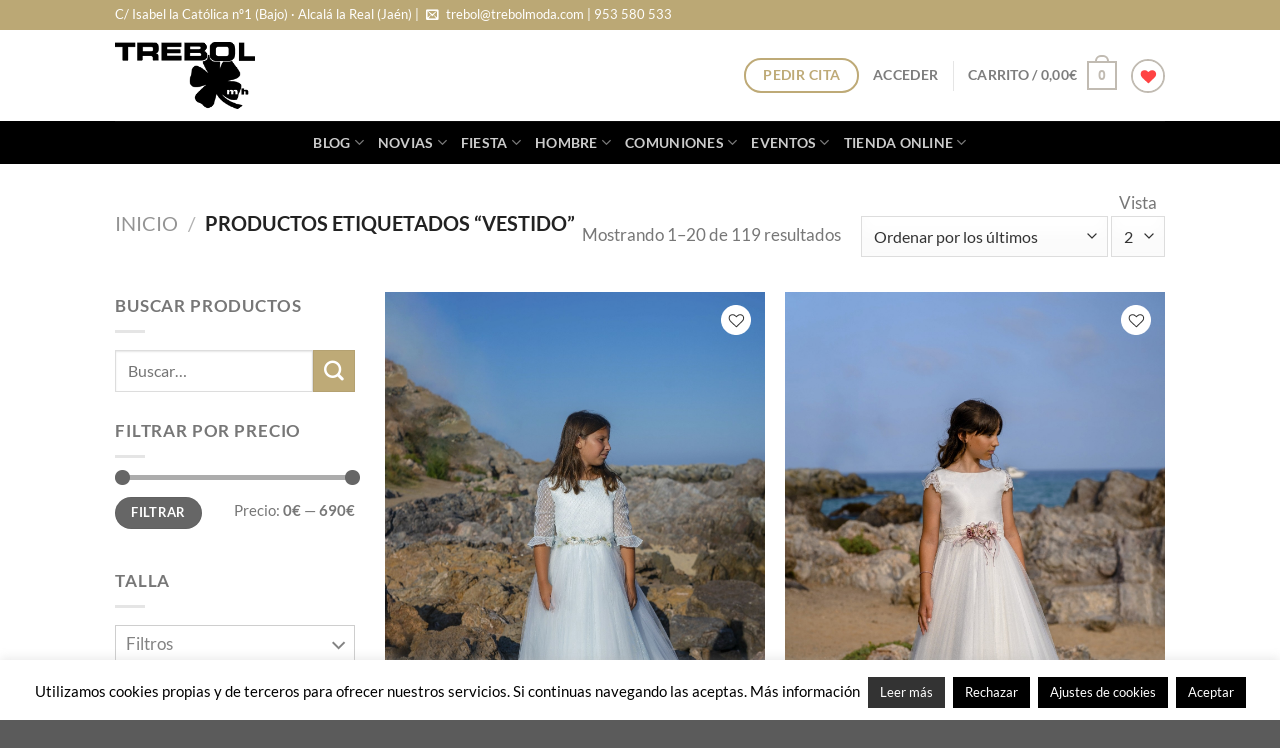

--- FILE ---
content_type: text/html; charset=UTF-8
request_url: https://www.trebolmoda.com/etiqueta-producto/vestido/
body_size: 40017
content:
<!DOCTYPE html>
<html lang="es" class="loading-site no-js">
<head>
	<meta charset="UTF-8" />
	<link rel="profile" href="http://gmpg.org/xfn/11" />
	<link rel="pingback" href="https://www.trebolmoda.com/xmlrpc.php" />

	<script>(function(html){html.className = html.className.replace(/\bno-js\b/,'js')})(document.documentElement);</script>
<meta name='robots' content='index, follow, max-image-preview:large, max-snippet:-1, max-video-preview:-1' />
	<style>img:is([sizes="auto" i], [sizes^="auto," i]) { contain-intrinsic-size: 3000px 1500px }</style>
	<meta name="viewport" content="width=device-width, initial-scale=1" />
	<!-- This site is optimized with the Yoast SEO plugin v23.6 - https://yoast.com/wordpress/plugins/seo/ -->
	<title>vestido Archivos - Trebol Moda</title>
	<link rel="canonical" href="https://www.trebolmoda.com/etiqueta-producto/vestido/" />
	<link rel="next" href="https://www.trebolmoda.com/etiqueta-producto/vestido/page/2/" />
	<meta property="og:locale" content="es_ES" />
	<meta property="og:type" content="article" />
	<meta property="og:title" content="vestido Archivos - Trebol Moda" />
	<meta property="og:url" content="https://www.trebolmoda.com/etiqueta-producto/vestido/" />
	<meta property="og:site_name" content="Trebol Moda" />
	<script type="application/ld+json" class="yoast-schema-graph">{"@context":"https://schema.org","@graph":[{"@type":"CollectionPage","@id":"https://www.trebolmoda.com/etiqueta-producto/vestido/","url":"https://www.trebolmoda.com/etiqueta-producto/vestido/","name":"vestido Archivos - Trebol Moda","isPartOf":{"@id":"https://www.trebolmoda.com/#website"},"primaryImageOfPage":{"@id":"https://www.trebolmoda.com/etiqueta-producto/vestido/#primaryimage"},"image":{"@id":"https://www.trebolmoda.com/etiqueta-producto/vestido/#primaryimage"},"thumbnailUrl":"https://www.trebolmoda.com/wp-content/uploads/2025/09/272.jpg?v=1759069054","breadcrumb":{"@id":"https://www.trebolmoda.com/etiqueta-producto/vestido/#breadcrumb"},"inLanguage":"es"},{"@type":"ImageObject","inLanguage":"es","@id":"https://www.trebolmoda.com/etiqueta-producto/vestido/#primaryimage","url":"https://www.trebolmoda.com/wp-content/uploads/2025/09/272.jpg?v=1759069054","contentUrl":"https://www.trebolmoda.com/wp-content/uploads/2025/09/272.jpg?v=1759069054","width":1365,"height":2048},{"@type":"BreadcrumbList","@id":"https://www.trebolmoda.com/etiqueta-producto/vestido/#breadcrumb","itemListElement":[{"@type":"ListItem","position":1,"name":"Portada","item":"https://www.trebolmoda.com/"},{"@type":"ListItem","position":2,"name":"vestido"}]},{"@type":"WebSite","@id":"https://www.trebolmoda.com/#website","url":"https://www.trebolmoda.com/","name":"Trebol Moda","description":"La moda está en el Trebol","publisher":{"@id":"https://www.trebolmoda.com/#organization"},"potentialAction":[{"@type":"SearchAction","target":{"@type":"EntryPoint","urlTemplate":"https://www.trebolmoda.com/?s={search_term_string}"},"query-input":{"@type":"PropertyValueSpecification","valueRequired":true,"valueName":"search_term_string"}}],"inLanguage":"es"},{"@type":"Organization","@id":"https://www.trebolmoda.com/#organization","name":"TREBOL MODA","url":"https://www.trebolmoda.com/","logo":{"@type":"ImageObject","inLanguage":"es","@id":"https://www.trebolmoda.com/#/schema/logo/image/","url":"https://www.trebolmoda.com/wp-content/uploads/2016/01/logo-5-hojas.png","contentUrl":"https://www.trebolmoda.com/wp-content/uploads/2016/01/logo-5-hojas.png","width":300,"height":70,"caption":"TREBOL MODA"},"image":{"@id":"https://www.trebolmoda.com/#/schema/logo/image/"}}]}</script>
	<!-- / Yoast SEO plugin. -->


<link rel='dns-prefetch' href='//cdn.jsdelivr.net' />
<link rel='dns-prefetch' href='//www.googletagmanager.com' />
<link rel='prefetch' href='https://www.trebolmoda.com/wp-content/themes/flatsome3/assets/js/flatsome.js?ver=8e60d746741250b4dd4e' />
<link rel='prefetch' href='https://www.trebolmoda.com/wp-content/themes/flatsome3/assets/js/chunk.slider.js?ver=3.19.6' />
<link rel='prefetch' href='https://www.trebolmoda.com/wp-content/themes/flatsome3/assets/js/chunk.popups.js?ver=3.19.6' />
<link rel='prefetch' href='https://www.trebolmoda.com/wp-content/themes/flatsome3/assets/js/chunk.tooltips.js?ver=3.19.6' />
<link rel='prefetch' href='https://www.trebolmoda.com/wp-content/themes/flatsome3/assets/js/woocommerce.js?ver=dd6035ce106022a74757' />
<link rel="alternate" type="application/rss+xml" title="Trebol Moda &raquo; Feed" href="https://www.trebolmoda.com/feed/" />
<link rel="alternate" type="application/rss+xml" title="Trebol Moda &raquo; Feed de los comentarios" href="https://www.trebolmoda.com/comments/feed/" />
<link rel="alternate" type="application/rss+xml" title="Trebol Moda &raquo; vestido Etiqueta Feed" href="https://www.trebolmoda.com/etiqueta-producto/vestido/feed/" />
<script type="text/javascript">
/* <![CDATA[ */
window._wpemojiSettings = {"baseUrl":"https:\/\/s.w.org\/images\/core\/emoji\/16.0.1\/72x72\/","ext":".png","svgUrl":"https:\/\/s.w.org\/images\/core\/emoji\/16.0.1\/svg\/","svgExt":".svg","source":{"concatemoji":"https:\/\/www.trebolmoda.com\/wp-includes\/js\/wp-emoji-release.min.js?ver=7c198853b5b01d041b2d28cf066274a5"}};
/*! This file is auto-generated */
!function(s,n){var o,i,e;function c(e){try{var t={supportTests:e,timestamp:(new Date).valueOf()};sessionStorage.setItem(o,JSON.stringify(t))}catch(e){}}function p(e,t,n){e.clearRect(0,0,e.canvas.width,e.canvas.height),e.fillText(t,0,0);var t=new Uint32Array(e.getImageData(0,0,e.canvas.width,e.canvas.height).data),a=(e.clearRect(0,0,e.canvas.width,e.canvas.height),e.fillText(n,0,0),new Uint32Array(e.getImageData(0,0,e.canvas.width,e.canvas.height).data));return t.every(function(e,t){return e===a[t]})}function u(e,t){e.clearRect(0,0,e.canvas.width,e.canvas.height),e.fillText(t,0,0);for(var n=e.getImageData(16,16,1,1),a=0;a<n.data.length;a++)if(0!==n.data[a])return!1;return!0}function f(e,t,n,a){switch(t){case"flag":return n(e,"\ud83c\udff3\ufe0f\u200d\u26a7\ufe0f","\ud83c\udff3\ufe0f\u200b\u26a7\ufe0f")?!1:!n(e,"\ud83c\udde8\ud83c\uddf6","\ud83c\udde8\u200b\ud83c\uddf6")&&!n(e,"\ud83c\udff4\udb40\udc67\udb40\udc62\udb40\udc65\udb40\udc6e\udb40\udc67\udb40\udc7f","\ud83c\udff4\u200b\udb40\udc67\u200b\udb40\udc62\u200b\udb40\udc65\u200b\udb40\udc6e\u200b\udb40\udc67\u200b\udb40\udc7f");case"emoji":return!a(e,"\ud83e\udedf")}return!1}function g(e,t,n,a){var r="undefined"!=typeof WorkerGlobalScope&&self instanceof WorkerGlobalScope?new OffscreenCanvas(300,150):s.createElement("canvas"),o=r.getContext("2d",{willReadFrequently:!0}),i=(o.textBaseline="top",o.font="600 32px Arial",{});return e.forEach(function(e){i[e]=t(o,e,n,a)}),i}function t(e){var t=s.createElement("script");t.src=e,t.defer=!0,s.head.appendChild(t)}"undefined"!=typeof Promise&&(o="wpEmojiSettingsSupports",i=["flag","emoji"],n.supports={everything:!0,everythingExceptFlag:!0},e=new Promise(function(e){s.addEventListener("DOMContentLoaded",e,{once:!0})}),new Promise(function(t){var n=function(){try{var e=JSON.parse(sessionStorage.getItem(o));if("object"==typeof e&&"number"==typeof e.timestamp&&(new Date).valueOf()<e.timestamp+604800&&"object"==typeof e.supportTests)return e.supportTests}catch(e){}return null}();if(!n){if("undefined"!=typeof Worker&&"undefined"!=typeof OffscreenCanvas&&"undefined"!=typeof URL&&URL.createObjectURL&&"undefined"!=typeof Blob)try{var e="postMessage("+g.toString()+"("+[JSON.stringify(i),f.toString(),p.toString(),u.toString()].join(",")+"));",a=new Blob([e],{type:"text/javascript"}),r=new Worker(URL.createObjectURL(a),{name:"wpTestEmojiSupports"});return void(r.onmessage=function(e){c(n=e.data),r.terminate(),t(n)})}catch(e){}c(n=g(i,f,p,u))}t(n)}).then(function(e){for(var t in e)n.supports[t]=e[t],n.supports.everything=n.supports.everything&&n.supports[t],"flag"!==t&&(n.supports.everythingExceptFlag=n.supports.everythingExceptFlag&&n.supports[t]);n.supports.everythingExceptFlag=n.supports.everythingExceptFlag&&!n.supports.flag,n.DOMReady=!1,n.readyCallback=function(){n.DOMReady=!0}}).then(function(){return e}).then(function(){var e;n.supports.everything||(n.readyCallback(),(e=n.source||{}).concatemoji?t(e.concatemoji):e.wpemoji&&e.twemoji&&(t(e.twemoji),t(e.wpemoji)))}))}((window,document),window._wpemojiSettings);
/* ]]> */
</script>
<link rel='stylesheet' id='sbi_styles-css' href='https://www.trebolmoda.com/wp-content/plugins/instagram-feed/css/sbi-styles.min.css?ver=6.5.1' type='text/css' media='all' />
<style id='wp-emoji-styles-inline-css' type='text/css'>

	img.wp-smiley, img.emoji {
		display: inline !important;
		border: none !important;
		box-shadow: none !important;
		height: 1em !important;
		width: 1em !important;
		margin: 0 0.07em !important;
		vertical-align: -0.1em !important;
		background: none !important;
		padding: 0 !important;
	}
</style>
<style id='wp-block-library-inline-css' type='text/css'>
:root{--wp-admin-theme-color:#007cba;--wp-admin-theme-color--rgb:0,124,186;--wp-admin-theme-color-darker-10:#006ba1;--wp-admin-theme-color-darker-10--rgb:0,107,161;--wp-admin-theme-color-darker-20:#005a87;--wp-admin-theme-color-darker-20--rgb:0,90,135;--wp-admin-border-width-focus:2px;--wp-block-synced-color:#7a00df;--wp-block-synced-color--rgb:122,0,223;--wp-bound-block-color:var(--wp-block-synced-color)}@media (min-resolution:192dpi){:root{--wp-admin-border-width-focus:1.5px}}.wp-element-button{cursor:pointer}:root{--wp--preset--font-size--normal:16px;--wp--preset--font-size--huge:42px}:root .has-very-light-gray-background-color{background-color:#eee}:root .has-very-dark-gray-background-color{background-color:#313131}:root .has-very-light-gray-color{color:#eee}:root .has-very-dark-gray-color{color:#313131}:root .has-vivid-green-cyan-to-vivid-cyan-blue-gradient-background{background:linear-gradient(135deg,#00d084,#0693e3)}:root .has-purple-crush-gradient-background{background:linear-gradient(135deg,#34e2e4,#4721fb 50%,#ab1dfe)}:root .has-hazy-dawn-gradient-background{background:linear-gradient(135deg,#faaca8,#dad0ec)}:root .has-subdued-olive-gradient-background{background:linear-gradient(135deg,#fafae1,#67a671)}:root .has-atomic-cream-gradient-background{background:linear-gradient(135deg,#fdd79a,#004a59)}:root .has-nightshade-gradient-background{background:linear-gradient(135deg,#330968,#31cdcf)}:root .has-midnight-gradient-background{background:linear-gradient(135deg,#020381,#2874fc)}.has-regular-font-size{font-size:1em}.has-larger-font-size{font-size:2.625em}.has-normal-font-size{font-size:var(--wp--preset--font-size--normal)}.has-huge-font-size{font-size:var(--wp--preset--font-size--huge)}.has-text-align-center{text-align:center}.has-text-align-left{text-align:left}.has-text-align-right{text-align:right}#end-resizable-editor-section{display:none}.aligncenter{clear:both}.items-justified-left{justify-content:flex-start}.items-justified-center{justify-content:center}.items-justified-right{justify-content:flex-end}.items-justified-space-between{justify-content:space-between}.screen-reader-text{border:0;clip-path:inset(50%);height:1px;margin:-1px;overflow:hidden;padding:0;position:absolute;width:1px;word-wrap:normal!important}.screen-reader-text:focus{background-color:#ddd;clip-path:none;color:#444;display:block;font-size:1em;height:auto;left:5px;line-height:normal;padding:15px 23px 14px;text-decoration:none;top:5px;width:auto;z-index:100000}html :where(.has-border-color){border-style:solid}html :where([style*=border-top-color]){border-top-style:solid}html :where([style*=border-right-color]){border-right-style:solid}html :where([style*=border-bottom-color]){border-bottom-style:solid}html :where([style*=border-left-color]){border-left-style:solid}html :where([style*=border-width]){border-style:solid}html :where([style*=border-top-width]){border-top-style:solid}html :where([style*=border-right-width]){border-right-style:solid}html :where([style*=border-bottom-width]){border-bottom-style:solid}html :where([style*=border-left-width]){border-left-style:solid}html :where(img[class*=wp-image-]){height:auto;max-width:100%}:where(figure){margin:0 0 1em}html :where(.is-position-sticky){--wp-admin--admin-bar--position-offset:var(--wp-admin--admin-bar--height,0px)}@media screen and (max-width:600px){html :where(.is-position-sticky){--wp-admin--admin-bar--position-offset:0px}}
</style>
<link rel='stylesheet' id='cpsh-shortcodes-css' href='https://www.trebolmoda.com/wp-content/plugins/column-shortcodes//assets/css/shortcodes.css?ver=1.0.1' type='text/css' media='all' />
<link rel='stylesheet' id='contact-form-7-css' href='https://www.trebolmoda.com/wp-content/plugins/contact-form-7/includes/css/styles.css?ver=5.9.8' type='text/css' media='all' />
<link rel='stylesheet' id='cookie-law-info-css' href='https://www.trebolmoda.com/wp-content/plugins/cookie-law-info/legacy/public/css/cookie-law-info-public.css?ver=3.3.5' type='text/css' media='all' />
<link rel='stylesheet' id='cookie-law-info-gdpr-css' href='https://www.trebolmoda.com/wp-content/plugins/cookie-law-info/legacy/public/css/cookie-law-info-gdpr.css?ver=3.3.5' type='text/css' media='all' />
<link rel='stylesheet' id='email-subscribers-css' href='https://www.trebolmoda.com/wp-content/plugins/email-subscribers/lite/public/css/email-subscribers-public.css?ver=5.7.35' type='text/css' media='all' />
<link rel='stylesheet' id='woof-css' href='https://www.trebolmoda.com/wp-content/plugins/woocommerce-products-filter/css/front.css?ver=1.3.6.3' type='text/css' media='all' />
<style id='woof-inline-css' type='text/css'>

.woof_products_top_panel li span, .woof_products_top_panel2 li span{background: url(https://www.trebolmoda.com/wp-content/plugins/woocommerce-products-filter/img/delete.png);background-size: 14px 14px;background-repeat: no-repeat;background-position: right;}
.woof_edit_view{
                    display: none;
                }

</style>
<link rel='stylesheet' id='chosen-drop-down-css' href='https://www.trebolmoda.com/wp-content/plugins/woocommerce-products-filter/js/chosen/chosen.min.css?ver=1.3.6.3' type='text/css' media='all' />
<link rel='stylesheet' id='woof_by_author_html_items-css' href='https://www.trebolmoda.com/wp-content/plugins/woocommerce-products-filter/ext/by_author/css/by_author.css?ver=1.3.6.3' type='text/css' media='all' />
<link rel='stylesheet' id='woof_by_instock_html_items-css' href='https://www.trebolmoda.com/wp-content/plugins/woocommerce-products-filter/ext/by_instock/css/by_instock.css?ver=1.3.6.3' type='text/css' media='all' />
<link rel='stylesheet' id='woof_by_onsales_html_items-css' href='https://www.trebolmoda.com/wp-content/plugins/woocommerce-products-filter/ext/by_onsales/css/by_onsales.css?ver=1.3.6.3' type='text/css' media='all' />
<link rel='stylesheet' id='woof_by_text_html_items-css' href='https://www.trebolmoda.com/wp-content/plugins/woocommerce-products-filter/ext/by_text/assets/css/front.css?ver=1.3.6.3' type='text/css' media='all' />
<link rel='stylesheet' id='woof_label_html_items-css' href='https://www.trebolmoda.com/wp-content/plugins/woocommerce-products-filter/ext/label/css/html_types/label.css?ver=1.3.6.3' type='text/css' media='all' />
<link rel='stylesheet' id='woof_select_radio_check_html_items-css' href='https://www.trebolmoda.com/wp-content/plugins/woocommerce-products-filter/ext/select_radio_check/css/html_types/select_radio_check.css?ver=1.3.6.3' type='text/css' media='all' />
<link rel='stylesheet' id='woof_sd_html_items_checkbox-css' href='https://www.trebolmoda.com/wp-content/plugins/woocommerce-products-filter/ext/smart_designer/css/elements/checkbox.css?ver=1.3.6.3' type='text/css' media='all' />
<link rel='stylesheet' id='woof_sd_html_items_radio-css' href='https://www.trebolmoda.com/wp-content/plugins/woocommerce-products-filter/ext/smart_designer/css/elements/radio.css?ver=1.3.6.3' type='text/css' media='all' />
<link rel='stylesheet' id='woof_sd_html_items_switcher-css' href='https://www.trebolmoda.com/wp-content/plugins/woocommerce-products-filter/ext/smart_designer/css/elements/switcher.css?ver=1.3.6.3' type='text/css' media='all' />
<link rel='stylesheet' id='woof_sd_html_items_color-css' href='https://www.trebolmoda.com/wp-content/plugins/woocommerce-products-filter/ext/smart_designer/css/elements/color.css?ver=1.3.6.3' type='text/css' media='all' />
<link rel='stylesheet' id='woof_sd_html_items_tooltip-css' href='https://www.trebolmoda.com/wp-content/plugins/woocommerce-products-filter/ext/smart_designer/css/tooltip.css?ver=1.3.6.3' type='text/css' media='all' />
<link rel='stylesheet' id='woof_sd_html_items_front-css' href='https://www.trebolmoda.com/wp-content/plugins/woocommerce-products-filter/ext/smart_designer/css/front.css?ver=1.3.6.3' type='text/css' media='all' />
<link rel='stylesheet' id='woof-switcher23-css' href='https://www.trebolmoda.com/wp-content/plugins/woocommerce-products-filter/css/switcher.css?ver=1.3.6.3' type='text/css' media='all' />
<style id='woocommerce-inline-inline-css' type='text/css'>
.woocommerce form .form-row .required { visibility: visible; }
</style>
<link rel='stylesheet' id='wt-woocommerce-related-products-css' href='https://www.trebolmoda.com/wp-content/plugins/wt-woocommerce-related-products/public/css/custom-related-products-public.css?ver=1.5.8' type='text/css' media='all' />
<link rel='stylesheet' id='carousel-css-css' href='https://www.trebolmoda.com/wp-content/plugins/wt-woocommerce-related-products/public/css/owl.carousel.min.css?ver=1.5.8' type='text/css' media='all' />
<link rel='stylesheet' id='carousel-theme-css-css' href='https://www.trebolmoda.com/wp-content/plugins/wt-woocommerce-related-products/public/css/owl.theme.default.min.css?ver=1.5.8' type='text/css' media='all' />
<link rel='stylesheet' id='wishlist-webtoffee-css' href='https://www.trebolmoda.com/wp-content/plugins/wt-woocommerce-wishlist/public/css/wishlist-webtoffee-public.css?ver=2.1.5' type='text/css' media='all' />
<link rel='stylesheet' id='yith-wcan-frontend-css' href='https://www.trebolmoda.com/wp-content/plugins/yith-woocommerce-ajax-navigation/assets/css/frontend.css?ver=5.9.0' type='text/css' media='all' />
<link rel='stylesheet' id='yith-wcan-shortcodes-css' href='https://www.trebolmoda.com/wp-content/plugins/yith-woocommerce-ajax-navigation/assets/css/shortcodes.css?ver=5.9.0' type='text/css' media='all' />
<style id='yith-wcan-shortcodes-inline-css' type='text/css'>
:root{
	--yith-wcan-filters_colors_titles: #434343;
	--yith-wcan-filters_colors_background: #FFFFFF;
	--yith-wcan-filters_colors_accent: #A7144C;
	--yith-wcan-filters_colors_accent_r: 167;
	--yith-wcan-filters_colors_accent_g: 20;
	--yith-wcan-filters_colors_accent_b: 76;
	--yith-wcan-color_swatches_border_radius: 100%;
	--yith-wcan-color_swatches_size: 30px;
	--yith-wcan-labels_style_background: #FFFFFF;
	--yith-wcan-labels_style_background_hover: #A7144C;
	--yith-wcan-labels_style_background_active: #A7144C;
	--yith-wcan-labels_style_text: #434343;
	--yith-wcan-labels_style_text_hover: #FFFFFF;
	--yith-wcan-labels_style_text_active: #FFFFFF;
	--yith-wcan-anchors_style_text: #434343;
	--yith-wcan-anchors_style_text_hover: #A7144C;
	--yith-wcan-anchors_style_text_active: #A7144C;
}
</style>
<link rel='stylesheet' id='brands-styles-css' href='https://www.trebolmoda.com/wp-content/plugins/woocommerce/assets/css/brands.css?ver=10.2.3' type='text/css' media='all' />
<link rel='stylesheet' id='nuevaPortada-css' href='https://www.trebolmoda.com/wp-content/themes/flatsome3-child/css/nuevaPortada2.css?ver=7c198853b5b01d041b2d28cf066274a5' type='text/css' media='all' />
<link rel='stylesheet' id='nuevaPortada3-css' href='https://www.trebolmoda.com/wp-content/themes/flatsome3-child/css/nuevaPortada3.css?ver=4' type='text/css' media='all' />
<link rel='stylesheet' id='tiktok-css' href='https://www.trebolmoda.com/wp-content/themes/flatsome3-child/css/tiktok.css?ver=7c198853b5b01d041b2d28cf066274a5' type='text/css' media='all' />
<link rel='stylesheet' id='slick-css-css' href='https://cdn.jsdelivr.net/npm/slick-carousel@1.8.1/slick/slick.css?ver=7c198853b5b01d041b2d28cf066274a5' type='text/css' media='all' />
<link rel='stylesheet' id='slick-theme-css-css' href='https://cdn.jsdelivr.net/npm/slick-carousel@1.8.1/slick/slick-theme.css?ver=7c198853b5b01d041b2d28cf066274a5' type='text/css' media='all' />
<link rel='stylesheet' id='flatsome-main-css' href='https://www.trebolmoda.com/wp-content/themes/flatsome3/assets/css/flatsome.css?ver=3.19.6' type='text/css' media='all' />
<style id='flatsome-main-inline-css' type='text/css'>
@font-face {
				font-family: "fl-icons";
				font-display: block;
				src: url(https://www.trebolmoda.com/wp-content/themes/flatsome3/assets/css/icons/fl-icons.eot?v=3.19.6);
				src:
					url(https://www.trebolmoda.com/wp-content/themes/flatsome3/assets/css/icons/fl-icons.eot#iefix?v=3.19.6) format("embedded-opentype"),
					url(https://www.trebolmoda.com/wp-content/themes/flatsome3/assets/css/icons/fl-icons.woff2?v=3.19.6) format("woff2"),
					url(https://www.trebolmoda.com/wp-content/themes/flatsome3/assets/css/icons/fl-icons.ttf?v=3.19.6) format("truetype"),
					url(https://www.trebolmoda.com/wp-content/themes/flatsome3/assets/css/icons/fl-icons.woff?v=3.19.6) format("woff"),
					url(https://www.trebolmoda.com/wp-content/themes/flatsome3/assets/css/icons/fl-icons.svg?v=3.19.6#fl-icons) format("svg");
			}
</style>
<link rel='stylesheet' id='flatsome-shop-css' href='https://www.trebolmoda.com/wp-content/themes/flatsome3/assets/css/flatsome-shop.css?ver=3.19.6' type='text/css' media='all' />
<link rel='stylesheet' id='flatsome-style-css' href='https://www.trebolmoda.com/wp-content/themes/flatsome3-child/style.css?ver=3.0.2' type='text/css' media='all' />
<script type="text/javascript" id="woof-husky-js-extra">
/* <![CDATA[ */
var woof_husky_txt = {"ajax_url":"https:\/\/www.trebolmoda.com\/wp-admin\/admin-ajax.php","plugin_uri":"https:\/\/www.trebolmoda.com\/wp-content\/plugins\/woocommerce-products-filter\/ext\/by_text\/","loader":"https:\/\/www.trebolmoda.com\/wp-content\/plugins\/woocommerce-products-filter\/ext\/by_text\/assets\/img\/ajax-loader.gif","not_found":"Nothing found!","prev":"Prev","next":"Siguiente","site_link":"https:\/\/www.trebolmoda.com","default_data":{"placeholder":"","behavior":"title","search_by_full_word":0,"autocomplete":1,"how_to_open_links":0,"taxonomy_compatibility":0,"sku_compatibility":0,"custom_fields":"","search_desc_variant":0,"view_text_length":10,"min_symbols":3,"max_posts":10,"image":"","notes_for_customer":"","template":"default","max_open_height":300,"page":0}};
/* ]]> */
</script>
<script type="text/javascript" src="https://www.trebolmoda.com/wp-content/plugins/woocommerce-products-filter/ext/by_text/assets/js/husky.js?ver=1.3.6.3" id="woof-husky-js"></script>
<script type="text/javascript" src="https://www.trebolmoda.com/wp-includes/js/jquery/jquery.min.js?ver=3.7.1" id="jquery-core-js"></script>
<script type="text/javascript" src="https://www.trebolmoda.com/wp-includes/js/jquery/jquery-migrate.min.js?ver=3.4.1" id="jquery-migrate-js"></script>
<script type="text/javascript" id="cookie-law-info-js-extra">
/* <![CDATA[ */
var Cli_Data = {"nn_cookie_ids":["cookielawinfo-checkbox-functional","cookielawinfo-checkbox-performance","cookielawinfo-checkbox-analytics","cookielawinfo-checkbox-advertisement","cookielawinfo-checkbox-others","ak_bmsc","PHPSESSID","YSC","VISITOR_INFO1_LIVE","yt-remote-device-id","yt.innertube::requests","yt-remote-connected-devices","yt.innertube::nextId","_ga_*","_ga","_fbp","CONSENT","vuid","cookielawinfo-checkbox-necessary","cookielawinfo-checkbox-non-necessary"],"cookielist":[],"non_necessary_cookies":{"necessary":["ak_bmsc","PHPSESSID"],"analytics":["_ga_*","_ga","_fbp","CONSENT","vuid"],"advertisement":["YSC","VISITOR_INFO1_LIVE","yt-remote-device-id","yt.innertube::requests","yt-remote-connected-devices","yt.innertube::nextId"]},"ccpaEnabled":"","ccpaRegionBased":"","ccpaBarEnabled":"","strictlyEnabled":["necessary","obligatoire"],"ccpaType":"gdpr","js_blocking":"1","custom_integration":"","triggerDomRefresh":"","secure_cookies":""};
var cli_cookiebar_settings = {"animate_speed_hide":"500","animate_speed_show":"500","background":"#fff","border":"#444","border_on":"","button_1_button_colour":"#000","button_1_button_hover":"#000000","button_1_link_colour":"#fff","button_1_as_button":"1","button_1_new_win":"","button_2_button_colour":"#333","button_2_button_hover":"#292929","button_2_link_colour":"#ffffff","button_2_as_button":"1","button_2_hidebar":"","button_3_button_colour":"#000","button_3_button_hover":"#000000","button_3_link_colour":"#fff","button_3_as_button":"1","button_3_new_win":"","button_4_button_colour":"#000","button_4_button_hover":"#000000","button_4_link_colour":"#ffffff","button_4_as_button":"1","button_7_button_colour":"#61a229","button_7_button_hover":"#4e8221","button_7_link_colour":"#fff","button_7_as_button":"1","button_7_new_win":"","font_family":"inherit","header_fix":"","notify_animate_hide":"","notify_animate_show":"","notify_div_id":"#cookie-law-info-bar","notify_position_horizontal":"right","notify_position_vertical":"bottom","scroll_close":"","scroll_close_reload":"","accept_close_reload":"","reject_close_reload":"","showagain_tab":"1","showagain_background":"#fff","showagain_border":"#000","showagain_div_id":"#cookie-law-info-again","showagain_x_position":"100px","text":"#000","show_once_yn":"","show_once":"10000","logging_on":"","as_popup":"","popup_overlay":"1","bar_heading_text":"","cookie_bar_as":"banner","popup_showagain_position":"bottom-right","widget_position":"left"};
var log_object = {"ajax_url":"https:\/\/www.trebolmoda.com\/wp-admin\/admin-ajax.php"};
/* ]]> */
</script>
<script type="text/javascript" src="https://www.trebolmoda.com/wp-content/plugins/cookie-law-info/legacy/public/js/cookie-law-info-public.js?ver=3.3.5" id="cookie-law-info-js"></script>
<script type="text/javascript" src="https://www.trebolmoda.com/wp-content/plugins/woocommerce/assets/js/jquery-blockui/jquery.blockUI.min.js?ver=2.7.0-wc.10.2.3" id="jquery-blockui-js" data-wp-strategy="defer"></script>
<script type="text/javascript" src="https://www.trebolmoda.com/wp-content/plugins/woocommerce/assets/js/js-cookie/js.cookie.min.js?ver=2.1.4-wc.10.2.3" id="js-cookie-js" data-wp-strategy="defer"></script>
<script type="text/javascript" src="https://www.trebolmoda.com/wp-content/plugins/wt-woocommerce-related-products/public/js/wt_owl_carousel.js?ver=1.5.8" id="wt-owl-js-js"></script>
<script type="text/javascript" id="wishlist-webtoffee-js-extra">
/* <![CDATA[ */
var webtoffee_wishlist_ajax_add = {"add_to_wishlist":"https:\/\/www.trebolmoda.com\/wp-admin\/admin-ajax.php","wt_nonce":"bdedac5883","wishlist_loader":"https:\/\/www.trebolmoda.com\/wp-content\/plugins\/wt-woocommerce-wishlist\/public\/images\/wt-loader.svg","wishlist_favourite":"https:\/\/www.trebolmoda.com\/wp-content\/plugins\/wt-woocommerce-wishlist\/public\/images\/favourite.svg"};
var webtoffee_wishlist_ajax_myaccount_bulk_add_to_cart = {"myaccount_bulk_add_to_cart":"https:\/\/www.trebolmoda.com\/wp-admin\/admin-ajax.php","wt_nonce":"720ee5eac2"};
var webtoffee_wishlist_ajax_single_add_to_cart = {"single_add_to_cart":"https:\/\/www.trebolmoda.com\/wp-admin\/admin-ajax.php","wt_nonce":"0dcf48c49d"};
/* ]]> */
</script>
<script type="text/javascript" src="https://www.trebolmoda.com/wp-content/plugins/wt-woocommerce-wishlist/public/js/wishlist-webtoffee-public.js?ver=2.1.5" id="wishlist-webtoffee-js"></script>

<!-- Fragmento de código de la etiqueta de Google (gtag.js) añadida por Site Kit -->

<!-- Fragmento de código de Google Analytics añadido por Site Kit -->
<script type="text/javascript" src="https://www.googletagmanager.com/gtag/js?id=GT-WR4LDLN" id="google_gtagjs-js" async></script>
<script type="text/javascript" id="google_gtagjs-js-after">
/* <![CDATA[ */
window.dataLayer = window.dataLayer || [];function gtag(){dataLayer.push(arguments);}
gtag("set","linker",{"domains":["www.trebolmoda.com"]});
gtag("js", new Date());
gtag("set", "developer_id.dZTNiMT", true);
gtag("config", "GT-WR4LDLN");
/* ]]> */
</script>

<!-- Finalizar fragmento de código de la etiqueta de Google (gtags.js) añadida por Site Kit -->
<link rel="https://api.w.org/" href="https://www.trebolmoda.com/wp-json/" /><link rel="alternate" title="JSON" type="application/json" href="https://www.trebolmoda.com/wp-json/wp/v2/product_tag/152" /><link rel="EditURI" type="application/rsd+xml" title="RSD" href="https://www.trebolmoda.com/xmlrpc.php?rsd" />

<meta name="generator" content="Site Kit by Google 1.137.0" /><!-- Analytics by WP Statistics v14.10.2 - https://wp-statistics.com/ -->
<meta name="facebook-domain-verification" content="ao0q7vgmtntkdxi8enz0br9etvnzuz" />	<noscript><style>.woocommerce-product-gallery{ opacity: 1 !important; }</style></noscript>
				<script  type="text/javascript">
				!function(f,b,e,v,n,t,s){if(f.fbq)return;n=f.fbq=function(){n.callMethod?
					n.callMethod.apply(n,arguments):n.queue.push(arguments)};if(!f._fbq)f._fbq=n;
					n.push=n;n.loaded=!0;n.version='2.0';n.queue=[];t=b.createElement(e);t.async=!0;
					t.src=v;s=b.getElementsByTagName(e)[0];s.parentNode.insertBefore(t,s)}(window,
					document,'script','https://connect.facebook.net/en_US/fbevents.js');
			</script>
			<!-- WooCommerce Facebook Integration Begin -->
			<script  type="text/javascript">

				fbq('init', '2316764678490182', {}, {
    "agent": "woocommerce_0-10.2.3-3.5.8"
});

				document.addEventListener( 'DOMContentLoaded', function() {
					// Insert placeholder for events injected when a product is added to the cart through AJAX.
					document.body.insertAdjacentHTML( 'beforeend', '<div class=\"wc-facebook-pixel-event-placeholder\"></div>' );
				}, false );

			</script>
			<!-- WooCommerce Facebook Integration End -->
			<link rel="icon" href="https://www.trebolmoda.com/wp-content/uploads/2016/01/cropped-favicon-5-hojas-32x32.png?v=1687969742" sizes="32x32" />
<link rel="icon" href="https://www.trebolmoda.com/wp-content/uploads/2016/01/cropped-favicon-5-hojas-192x192.png?v=1687969742" sizes="192x192" />
<link rel="apple-touch-icon" href="https://www.trebolmoda.com/wp-content/uploads/2016/01/cropped-favicon-5-hojas-180x180.png?v=1687969742" />
<meta name="msapplication-TileImage" content="https://www.trebolmoda.com/wp-content/uploads/2016/01/cropped-favicon-5-hojas-270x270.png?v=1687969742" />
<style id="custom-css" type="text/css">:root {--primary-color: #c1bbb2;--fs-color-primary: #c1bbb2;--fs-color-secondary: #beaa77;--fs-color-success: #7a9c59;--fs-color-alert: #b20000;--fs-experimental-link-color: #334862;--fs-experimental-link-color-hover: #111;}.tooltipster-base {--tooltip-color: #fff;--tooltip-bg-color: #000;}.off-canvas-right .mfp-content, .off-canvas-left .mfp-content {--drawer-width: 300px;}.off-canvas .mfp-content.off-canvas-cart {--drawer-width: 360px;}.header-main{height: 91px}#logo img{max-height: 91px}#logo{width:166px;}#logo img{padding:12px 0;}.header-bottom{min-height: 43px}.header-top{min-height: 30px}.transparent .header-main{height: 30px}.transparent #logo img{max-height: 30px}.has-transparent + .page-title:first-of-type,.has-transparent + #main > .page-title,.has-transparent + #main > div > .page-title,.has-transparent + #main .page-header-wrapper:first-of-type .page-title{padding-top: 110px;}.header.show-on-scroll,.stuck .header-main{height:70px!important}.stuck #logo img{max-height: 70px!important}.header-bg-color {background-color: rgba(255,255,255,0.9)}.header-bottom {background-color: #000000}.top-bar-nav > li > a{line-height: 16px }.stuck .header-main .nav > li > a{line-height: 50px }.header-bottom-nav > li > a{line-height: 16px }@media (max-width: 549px) {.header-main{height: 70px}#logo img{max-height: 70px}}.header-top{background-color:#bba875!important;}body{font-size: 106%;}body{font-family: Lato, sans-serif;}body {font-weight: 400;font-style: normal;}.nav > li > a {font-family: Lato, sans-serif;}.mobile-sidebar-levels-2 .nav > li > ul > li > a {font-family: Lato, sans-serif;}.nav > li > a,.mobile-sidebar-levels-2 .nav > li > ul > li > a {font-weight: 700;font-style: normal;}h1,h2,h3,h4,h5,h6,.heading-font, .off-canvas-center .nav-sidebar.nav-vertical > li > a{font-family: Lato, sans-serif;}h1,h2,h3,h4,h5,h6,.heading-font,.banner h1,.banner h2 {font-weight: 700;font-style: normal;}.alt-font{font-family: "Dancing Script", sans-serif;}.alt-font {font-weight: 400!important;font-style: normal!important;}@media screen and (min-width: 550px){.products .box-vertical .box-image{min-width: 720px!important;width: 720px!important;}}.footer-1{background-color: #eaeaea}.footer-2{background-color: #bba875}.nav-vertical-fly-out > li + li {border-top-width: 1px; border-top-style: solid;}/* Custom CSS */.wt-cli-manage-consent-link {cursor: pointer;}#footer {background-color: white;}.label-new.menu-item > a:after{content:"Nuevo";}.label-hot.menu-item > a:after{content:"Caliente";}.label-sale.menu-item > a:after{content:"Oferta";}.label-popular.menu-item > a:after{content:"Populares";}</style><style id="kirki-inline-styles">/* latin-ext */
@font-face {
  font-family: 'Lato';
  font-style: normal;
  font-weight: 400;
  font-display: swap;
  src: url(https://www.trebolmoda.com/wp-content/fonts/lato/S6uyw4BMUTPHjxAwXjeu.woff2) format('woff2');
  unicode-range: U+0100-02BA, U+02BD-02C5, U+02C7-02CC, U+02CE-02D7, U+02DD-02FF, U+0304, U+0308, U+0329, U+1D00-1DBF, U+1E00-1E9F, U+1EF2-1EFF, U+2020, U+20A0-20AB, U+20AD-20C0, U+2113, U+2C60-2C7F, U+A720-A7FF;
}
/* latin */
@font-face {
  font-family: 'Lato';
  font-style: normal;
  font-weight: 400;
  font-display: swap;
  src: url(https://www.trebolmoda.com/wp-content/fonts/lato/S6uyw4BMUTPHjx4wXg.woff2) format('woff2');
  unicode-range: U+0000-00FF, U+0131, U+0152-0153, U+02BB-02BC, U+02C6, U+02DA, U+02DC, U+0304, U+0308, U+0329, U+2000-206F, U+20AC, U+2122, U+2191, U+2193, U+2212, U+2215, U+FEFF, U+FFFD;
}
/* latin-ext */
@font-face {
  font-family: 'Lato';
  font-style: normal;
  font-weight: 700;
  font-display: swap;
  src: url(https://www.trebolmoda.com/wp-content/fonts/lato/S6u9w4BMUTPHh6UVSwaPGR_p.woff2) format('woff2');
  unicode-range: U+0100-02BA, U+02BD-02C5, U+02C7-02CC, U+02CE-02D7, U+02DD-02FF, U+0304, U+0308, U+0329, U+1D00-1DBF, U+1E00-1E9F, U+1EF2-1EFF, U+2020, U+20A0-20AB, U+20AD-20C0, U+2113, U+2C60-2C7F, U+A720-A7FF;
}
/* latin */
@font-face {
  font-family: 'Lato';
  font-style: normal;
  font-weight: 700;
  font-display: swap;
  src: url(https://www.trebolmoda.com/wp-content/fonts/lato/S6u9w4BMUTPHh6UVSwiPGQ.woff2) format('woff2');
  unicode-range: U+0000-00FF, U+0131, U+0152-0153, U+02BB-02BC, U+02C6, U+02DA, U+02DC, U+0304, U+0308, U+0329, U+2000-206F, U+20AC, U+2122, U+2191, U+2193, U+2212, U+2215, U+FEFF, U+FFFD;
}/* vietnamese */
@font-face {
  font-family: 'Dancing Script';
  font-style: normal;
  font-weight: 400;
  font-display: swap;
  src: url(https://www.trebolmoda.com/wp-content/fonts/dancing-script/If2cXTr6YS-zF4S-kcSWSVi_sxjsohD9F50Ruu7BMSo3Rep8ltA.woff2) format('woff2');
  unicode-range: U+0102-0103, U+0110-0111, U+0128-0129, U+0168-0169, U+01A0-01A1, U+01AF-01B0, U+0300-0301, U+0303-0304, U+0308-0309, U+0323, U+0329, U+1EA0-1EF9, U+20AB;
}
/* latin-ext */
@font-face {
  font-family: 'Dancing Script';
  font-style: normal;
  font-weight: 400;
  font-display: swap;
  src: url(https://www.trebolmoda.com/wp-content/fonts/dancing-script/If2cXTr6YS-zF4S-kcSWSVi_sxjsohD9F50Ruu7BMSo3ROp8ltA.woff2) format('woff2');
  unicode-range: U+0100-02BA, U+02BD-02C5, U+02C7-02CC, U+02CE-02D7, U+02DD-02FF, U+0304, U+0308, U+0329, U+1D00-1DBF, U+1E00-1E9F, U+1EF2-1EFF, U+2020, U+20A0-20AB, U+20AD-20C0, U+2113, U+2C60-2C7F, U+A720-A7FF;
}
/* latin */
@font-face {
  font-family: 'Dancing Script';
  font-style: normal;
  font-weight: 400;
  font-display: swap;
  src: url(https://www.trebolmoda.com/wp-content/fonts/dancing-script/If2cXTr6YS-zF4S-kcSWSVi_sxjsohD9F50Ruu7BMSo3Sup8.woff2) format('woff2');
  unicode-range: U+0000-00FF, U+0131, U+0152-0153, U+02BB-02BC, U+02C6, U+02DA, U+02DC, U+0304, U+0308, U+0329, U+2000-206F, U+20AC, U+2122, U+2191, U+2193, U+2212, U+2215, U+FEFF, U+FFFD;
}</style></head>

<body class="archive tax-product_tag term-vestido term-152 wp-theme-flatsome3 wp-child-theme-flatsome3-child theme-flatsome3 woocommerce woocommerce-page woocommerce-no-js yith-wcan-free lightbox nav-dropdown-has-arrow nav-dropdown-has-shadow nav-dropdown-has-border">


<a class="skip-link screen-reader-text" href="#main">Saltar al contenido</a>

<div id="wrapper">

	
	<header id="header" class="header has-sticky sticky-jump">
		<div class="header-wrapper">
			<div id="top-bar" class="header-top hide-for-sticky nav-dark">
    <div class="flex-row container">
      <div class="flex-col hide-for-medium flex-left">
          <ul class="nav nav-left medium-nav-center nav-small  nav-divided">
              <li class="html custom html_topbar_left">C/ Isabel la Católica nº1 (Bajo) ·  Alcalá la Real (Jaén)  |  <div class="social-icons follow-icons" ><a href="mailto:trebol@trebolmoda.com" data-label="E-mail" target="_blank" class="icon plain email tooltip" title="Envíanos un email" aria-label="Envíanos un email" rel="nofollow noopener" ><i class="icon-envelop" ></i></a></div>  trebol@trebolmoda.com | <i class='fa fa-phone'></i>  953 580 533</li>          </ul>
      </div>

      <div class="flex-col hide-for-medium flex-center">
          <ul class="nav nav-center nav-small  nav-divided">
                        </ul>
      </div>

      <div class="flex-col hide-for-medium flex-right">
         <ul class="nav top-bar-nav nav-right nav-small  nav-divided">
                        </ul>
      </div>

            <div class="flex-col show-for-medium flex-grow">
          <ul class="nav nav-center nav-small mobile-nav  nav-divided">
              <li class="html custom html_topbar_left">C/ Isabel la Católica nº1 (Bajo) ·  Alcalá la Real (Jaén)  |  <div class="social-icons follow-icons" ><a href="mailto:trebol@trebolmoda.com" data-label="E-mail" target="_blank" class="icon plain email tooltip" title="Envíanos un email" aria-label="Envíanos un email" rel="nofollow noopener" ><i class="icon-envelop" ></i></a></div>  trebol@trebolmoda.com | <i class='fa fa-phone'></i>  953 580 533</li>          </ul>
      </div>
      
    </div>
</div>
<div id="masthead" class="header-main ">
      <div class="header-inner flex-row container logo-left medium-logo-center" role="navigation">

          <!-- Logo -->
          <div id="logo" class="flex-col logo">
            
<!-- Header logo -->
<a href="https://www.trebolmoda.com/" title="Trebol Moda - La moda está en el Trebol" rel="home">
		<img width="238" height="114" src="https://www.trebolmoda.com/wp-content/uploads/2015/01/logo-negro.png" class="header_logo header-logo" alt="Trebol Moda"/><img  width="238" height="114" src="https://www.trebolmoda.com/wp-content/uploads/2015/01/logo-negro.png" class="header-logo-dark" alt="Trebol Moda"/></a>
          </div>

          <!-- Mobile Left Elements -->
          <div class="flex-col show-for-medium flex-left">
            <ul class="mobile-nav nav nav-left ">
              <li class="nav-icon has-icon">
  		<a href="#" data-open="#main-menu" data-pos="left" data-bg="main-menu-overlay" data-color="" class="is-small" aria-label="Menú" aria-controls="main-menu" aria-expanded="false">

		  <i class="icon-menu" ></i>
		  		</a>
	</li>
            </ul>
          </div>

          <!-- Left Elements -->
          <div class="flex-col hide-for-medium flex-left
            flex-grow">
            <ul class="header-nav header-nav-main nav nav-left  nav-uppercase" >
                          </ul>
          </div>

          <!-- Right Elements -->
          <div class="flex-col hide-for-medium flex-right">
            <ul class="header-nav header-nav-main nav nav-right  nav-uppercase">
              <li class="html header-button-1">
	<div class="header-button">
		<a href="https://www.trebolmoda.com/pide-cita/" class="button secondary is-outline"  style="border-radius:99px;">
		<span>Pedir cita</span>
	</a>
	</div>
</li>

<li class="account-item has-icon" >

	<a href="https://www.trebolmoda.com/my-account/" class="nav-top-link nav-top-not-logged-in is-small" title="Acceder" data-open="#login-form-popup" >
					<span>
			Acceder			</span>
				</a>




</li>
<li class="header-divider"></li><li class="cart-item has-icon has-dropdown">

<a href="https://www.trebolmoda.com/cart/" class="header-cart-link is-small" title="Carrito" >

<span class="header-cart-title">
   Carrito   /      <span class="cart-price"><span class="woocommerce-Price-amount amount"><bdi>0,00<span class="woocommerce-Price-currencySymbol">&euro;</span></bdi></span></span>
  </span>

    <span class="cart-icon image-icon">
    <strong>0</strong>
  </span>
  </a>

 <ul class="nav-dropdown nav-dropdown-default">
    <li class="html widget_shopping_cart">
      <div class="widget_shopping_cart_content">
        

	<div class="ux-mini-cart-empty flex flex-row-col text-center pt pb">
				<div class="ux-mini-cart-empty-icon">
			<svg xmlns="http://www.w3.org/2000/svg" viewBox="0 0 17 19" style="opacity:.1;height:80px;">
				<path d="M8.5 0C6.7 0 5.3 1.2 5.3 2.7v2H2.1c-.3 0-.6.3-.7.7L0 18.2c0 .4.2.8.6.8h15.7c.4 0 .7-.3.7-.7v-.1L15.6 5.4c0-.3-.3-.6-.7-.6h-3.2v-2c0-1.6-1.4-2.8-3.2-2.8zM6.7 2.7c0-.8.8-1.4 1.8-1.4s1.8.6 1.8 1.4v2H6.7v-2zm7.5 3.4 1.3 11.5h-14L2.8 6.1h2.5v1.4c0 .4.3.7.7.7.4 0 .7-.3.7-.7V6.1h3.5v1.4c0 .4.3.7.7.7s.7-.3.7-.7V6.1h2.6z" fill-rule="evenodd" clip-rule="evenodd" fill="currentColor"></path>
			</svg>
		</div>
				<p class="woocommerce-mini-cart__empty-message empty">No hay productos en el carrito.</p>
					<p class="return-to-shop">
				<a class="button primary wc-backward" href="https://www.trebolmoda.com/shop/">
					Volver a la tienda				</a>
			</p>
				</div>


      </div>
    </li>
     </ul>

</li>
<li class="html custom html_nav_position_text_top"><a class="image-icon" title="Mis favoritos" href="https://www.trebolmoda.com/wishlist/" style="border: 2px solid var(--fs-color-primary); border-radius: 100%; padding: 0 !important"><img src="https://www.trebolmoda.com/wp-content/plugins/wt-woocommerce-wishlist/public/images/icon_favourite.png" alt="Mis favoritos"></a></li>            </ul>
          </div>

          <!-- Mobile Right Elements -->
          <div class="flex-col show-for-medium flex-right">
            <ul class="mobile-nav nav nav-right ">
              <li class="cart-item has-icon">


		<a href="https://www.trebolmoda.com/cart/" class="header-cart-link is-small off-canvas-toggle nav-top-link" title="Carrito" data-open="#cart-popup" data-class="off-canvas-cart" data-pos="right" >

    <span class="cart-icon image-icon">
    <strong>0</strong>
  </span>
  </a>


  <!-- Cart Sidebar Popup -->
  <div id="cart-popup" class="mfp-hide">
  <div class="cart-popup-inner inner-padding cart-popup-inner--sticky">
      <div class="cart-popup-title text-center">
          <span class="heading-font uppercase">Carrito</span>
          <div class="is-divider"></div>
      </div>
	  <div class="widget_shopping_cart">
		  <div class="widget_shopping_cart_content">
			  

	<div class="ux-mini-cart-empty flex flex-row-col text-center pt pb">
				<div class="ux-mini-cart-empty-icon">
			<svg xmlns="http://www.w3.org/2000/svg" viewBox="0 0 17 19" style="opacity:.1;height:80px;">
				<path d="M8.5 0C6.7 0 5.3 1.2 5.3 2.7v2H2.1c-.3 0-.6.3-.7.7L0 18.2c0 .4.2.8.6.8h15.7c.4 0 .7-.3.7-.7v-.1L15.6 5.4c0-.3-.3-.6-.7-.6h-3.2v-2c0-1.6-1.4-2.8-3.2-2.8zM6.7 2.7c0-.8.8-1.4 1.8-1.4s1.8.6 1.8 1.4v2H6.7v-2zm7.5 3.4 1.3 11.5h-14L2.8 6.1h2.5v1.4c0 .4.3.7.7.7.4 0 .7-.3.7-.7V6.1h3.5v1.4c0 .4.3.7.7.7s.7-.3.7-.7V6.1h2.6z" fill-rule="evenodd" clip-rule="evenodd" fill="currentColor"></path>
			</svg>
		</div>
				<p class="woocommerce-mini-cart__empty-message empty">No hay productos en el carrito.</p>
					<p class="return-to-shop">
				<a class="button primary wc-backward" href="https://www.trebolmoda.com/shop/">
					Volver a la tienda				</a>
			</p>
				</div>


		  </div>
	  </div>
               </div>
  </div>

</li>
<li class="html custom html_nav_position_text_top"><a class="image-icon" title="Mis favoritos" href="https://www.trebolmoda.com/wishlist/" style="border: 2px solid var(--fs-color-primary); border-radius: 100%; padding: 0 !important"><img src="https://www.trebolmoda.com/wp-content/plugins/wt-woocommerce-wishlist/public/images/icon_favourite.png" alt="Mis favoritos"></a></li>            </ul>
          </div>

      </div>

            <div class="container"><div class="top-divider full-width"></div></div>
      </div>
<div id="wide-nav" class="header-bottom wide-nav nav-dark flex-has-center hide-for-medium">
    <div class="flex-row container">

            
                        <div class="flex-col hide-for-medium flex-center">
                <ul class="nav header-nav header-bottom-nav nav-center  nav-uppercase">
                    <li id="menu-item-30790" class="menu-item menu-item-type-taxonomy menu-item-object-category menu-item-30790 menu-item-design-default menu-item-has-block has-dropdown"><a href="https://www.trebolmoda.com/category/blog/" class="nav-top-link" aria-expanded="false" aria-haspopup="menu">blog<i class="icon-angle-down" ></i></a><div class="sub-menu nav-dropdown">	<div class="ux-menu stack stack-col justify-start padding-20 ux-menu--divider-solid">
			<div class="ux-menu-link flex menu-item">
		<a class="ux-menu-link__link flex" href="https://www.trebolmoda.com/las-rebajas-de-enero-2026/" >
						<span class="ux-menu-link__text">
				Las Rebajas de Enero 2026			</span>
		</a>
	</div>
		<div class="ux-menu-link flex menu-item">
		<a class="ux-menu-link__link flex" href="https://www.trebolmoda.com/vestidos-de-novia/" >
						<span class="ux-menu-link__text">
				Vestidos de novia			</span>
		</a>
	</div>
		<div class="ux-menu-link flex menu-item">
		<a class="ux-menu-link__link flex" href="https://www.trebolmoda.com/colores-de-moda-otono-invierno-guia-definitiva-del-burdeos-marron-y-marino-para-vestidos-tendencia/" >
						<span class="ux-menu-link__text">
				Colores de Moda Otoño-Invierno: Guía Definitiva del Burdeos, Marrón y Marino para Vestidos Tendencia			</span>
		</a>
	</div>
		<div class="ux-menu-link flex menu-item">
		<a class="ux-menu-link__link flex" href="https://www.trebolmoda.com/vestidos-y-trajes-de-comunion-2026/" >
						<span class="ux-menu-link__text">
				Vestidos y Trajes de Comunión 2026			</span>
		</a>
	</div>
		<div class="ux-menu-link flex menu-item">
		<a class="ux-menu-link__link flex" href="https://www.trebolmoda.com/bodas-de-oro-de-papa-y-mama/" >
						<span class="ux-menu-link__text">
				Bodas de Oro de papá y mamá			</span>
		</a>
	</div>
		<div class="ux-menu-link flex menu-item">
		<a class="ux-menu-link__link flex" href="https://www.trebolmoda.com/vestidos-estampados-elegantes-para-eventos/" >
						<span class="ux-menu-link__text">
				Vestidos estampados elegantes para eventos			</span>
		</a>
	</div>
		<div class="ux-menu-link flex menu-item">
		<a class="ux-menu-link__link flex" href="https://www.trebolmoda.com/la-alternativa-chic-al-vestido-de-invitada/" >
						<span class="ux-menu-link__text">
				La alternativa chic al vestido de invitada			</span>
		</a>
	</div>
		<div class="ux-menu-link flex menu-item">
		<a class="ux-menu-link__link flex" href="https://www.trebolmoda.com/invitada-perfecta-en-bodas-de-tarde/" >
						<span class="ux-menu-link__text">
				¡Invitada perfecta en bodas de tarde!			</span>
		</a>
	</div>
	



	</div>
	</div></li>
<li id="menu-item-30801" class="menu-item menu-item-type-custom menu-item-object-custom menu-item-has-children menu-item-30801 menu-item-design-default has-dropdown"><a href="#" class="nav-top-link" aria-expanded="false" aria-haspopup="menu">Novias<i class="icon-angle-down" ></i></a>
<ul class="sub-menu nav-dropdown nav-dropdown-default">
	<li id="menu-item-33182" class="menu-item menu-item-type-post_type menu-item-object-page menu-item-33182"><a href="https://www.trebolmoda.com/vestidos-novia/">Novias 2026</a></li>
	<li id="menu-item-30803" class="menu-item menu-item-type-post_type menu-item-object-page menu-item-30803"><a href="https://www.trebolmoda.com/vestidos-novia-low-cost/">Vestidos de novia Low Cost: 245€</a></li>
	<li id="menu-item-30805" class="menu-item menu-item-type-post_type menu-item-object-page menu-item-30805"><a href="https://www.trebolmoda.com/bodas-trebol/">Bodas Trébol</a></li>
	<li id="menu-item-30806" class="menu-item menu-item-type-post_type menu-item-object-page menu-item-30806"><a href="https://www.trebolmoda.com/ven-y-pruebate/">Ven y pruébate</a></li>
</ul>
</li>
<li id="menu-item-30807" class="menu-item menu-item-type-custom menu-item-object-custom menu-item-has-children menu-item-30807 menu-item-design-default has-dropdown"><a href="#" class="nav-top-link" aria-expanded="false" aria-haspopup="menu">Fiesta<i class="icon-angle-down" ></i></a>
<ul class="sub-menu nav-dropdown nav-dropdown-default">
	<li id="menu-item-32926" class="menu-item menu-item-type-custom menu-item-object-custom menu-item-32926"><a href="https://www.trebolmoda.com/categoria-producto/fiesta-mujer/vestido-corto/vestido-corto-liso/">Vestidos cortos &#8211; lisos</a></li>
	<li id="menu-item-32927" class="menu-item menu-item-type-custom menu-item-object-custom menu-item-32927"><a href="https://www.trebolmoda.com/categoria-producto/fiesta-mujer/vestido-corto/vestido-corto-estampado/">Vestidos cortos &#8211; estampados</a></li>
	<li id="menu-item-32932" class="menu-item menu-item-type-custom menu-item-object-custom menu-item-32932"><a href="https://www.trebolmoda.com/categoria-producto/fiesta-mujer/vestido-largo/vestido-largo-liso/">Vestidos largos &#8211; lisos</a></li>
	<li id="menu-item-32931" class="menu-item menu-item-type-custom menu-item-object-custom menu-item-32931"><a href="https://www.trebolmoda.com/categoria-producto/fiesta-mujer/vestido-largo/vestido-largo-estampado/">Vestidos largos &#8211; estampados</a></li>
	<li id="menu-item-33143" class="menu-item menu-item-type-custom menu-item-object-custom menu-item-33143"><a href="https://www.trebolmoda.com/categoria-producto/vestido-largo-madrinas/">Vestidos Largos Madrina</a></li>
	<li id="menu-item-33150" class="menu-item menu-item-type-custom menu-item-object-custom menu-item-33150"><a href="https://www.trebolmoda.com/categoria-producto/fiesta-mujer/mono/">Monos de vestir</a></li>
	<li id="menu-item-33151" class="menu-item menu-item-type-taxonomy menu-item-object-product_cat menu-item-33151"><a href="https://www.trebolmoda.com/categoria-producto/fiesta-mujer/damas/">Damas de Novia</a></li>
	<li id="menu-item-33152" class="menu-item menu-item-type-taxonomy menu-item-object-product_cat menu-item-33152"><a href="https://www.trebolmoda.com/categoria-producto/fiesta-mujer/vestido-corto/vestido-corto-curvys/">Vestidos Curvys Cortos</a></li>
	<li id="menu-item-33153" class="menu-item menu-item-type-taxonomy menu-item-object-product_cat menu-item-33153"><a href="https://www.trebolmoda.com/categoria-producto/fiesta-mujer/vestido-largo/vestido-largo-curvys/">Vestidos Curvys Largos</a></li>
</ul>
</li>
<li id="menu-item-30819" class="menu-item menu-item-type-custom menu-item-object-custom menu-item-has-children menu-item-30819 menu-item-design-default has-dropdown"><a href="#" class="nav-top-link" aria-expanded="false" aria-haspopup="menu">Hombre<i class="icon-angle-down" ></i></a>
<ul class="sub-menu nav-dropdown nav-dropdown-default">
	<li id="menu-item-30820" class="menu-item menu-item-type-post_type menu-item-object-page menu-item-30820"><a href="https://www.trebolmoda.com/novios/">Novios 2026</a></li>
	<li id="menu-item-30821" class="menu-item menu-item-type-post_type menu-item-object-page menu-item-30821"><a href="https://www.trebolmoda.com/linea-joven/">Trajes hombre</a></li>
	<li id="menu-item-30822" class="menu-item menu-item-type-post_type menu-item-object-page menu-item-30822"><a href="https://www.trebolmoda.com/chaquetas/">Chaquetas Hombre</a></li>
	<li id="menu-item-30823" class="menu-item menu-item-type-post_type menu-item-object-page menu-item-30823"><a href="https://www.trebolmoda.com/protocolo-novio-padrino-e-invitados/">Protocolo novio, padrino e invitados</a></li>
</ul>
</li>
<li id="menu-item-30824" class="menu-item menu-item-type-custom menu-item-object-custom menu-item-has-children menu-item-30824 menu-item-design-default has-dropdown"><a href="#" class="nav-top-link" aria-expanded="false" aria-haspopup="menu">Comuniones<i class="icon-angle-down" ></i></a>
<ul class="sub-menu nav-dropdown nav-dropdown-default">
	<li id="menu-item-30825" class="menu-item menu-item-type-post_type menu-item-object-page menu-item-30825"><a href="https://www.trebolmoda.com/vestidos-comunion-nina/">Vestidos comunión 2026</a></li>
	<li id="menu-item-30826" class="menu-item menu-item-type-post_type menu-item-object-page menu-item-30826"><a href="https://www.trebolmoda.com/vestidos-de-comunion-outlet/">Vestidos de comunión outlet</a></li>
	<li id="menu-item-30827" class="menu-item menu-item-type-post_type menu-item-object-page menu-item-30827"><a href="https://www.trebolmoda.com/trajes-nino-comunion/">Trajes niño comunión 2026</a></li>
	<li id="menu-item-33158" class="menu-item menu-item-type-taxonomy menu-item-object-product_cat menu-item-33158"><a href="https://www.trebolmoda.com/categoria-producto/trajes-nino/">Trajes niños outlet</a></li>
</ul>
</li>
<li id="menu-item-30831" class="menu-item menu-item-type-taxonomy menu-item-object-category menu-item-has-children menu-item-30831 menu-item-design-default has-dropdown"><a href="https://www.trebolmoda.com/category/eventos/" class="nav-top-link" aria-expanded="false" aria-haspopup="menu">Eventos<i class="icon-angle-down" ></i></a>
<ul class="sub-menu nav-dropdown nav-dropdown-default">
	<li id="menu-item-33616" class="menu-item menu-item-type-post_type menu-item-object-post menu-item-33616"><a href="https://www.trebolmoda.com/las-rebajas-de-enero-2026/">Las Rebajas de Enero 2026</a></li>
	<li id="menu-item-30833" class="menu-item menu-item-type-post_type menu-item-object-post menu-item-30833"><a href="https://www.trebolmoda.com/trebol-moda-en-andalucia-directo/">Trebol Moda en Andalucía Directo</a></li>
	<li id="menu-item-30834" class="menu-item menu-item-type-post_type menu-item-object-post menu-item-30834"><a href="https://www.trebolmoda.com/40-aniversario-trebol-moda/">40 Aniversario Trebol Moda</a></li>
	<li id="menu-item-30838" class="menu-item menu-item-type-post_type menu-item-object-post menu-item-30838"><a href="https://www.trebolmoda.com/coleccion-nupcial-palacio-de-la-veracruz/">Colección Nupcial 2021 Palacio de la Veracruz</a></li>
</ul>
</li>
<li id="menu-item-30842" class="menu-item menu-item-type-taxonomy menu-item-object-product_cat menu-item-has-children menu-item-30842 menu-item-design-default has-dropdown"><a href="https://www.trebolmoda.com/categoria-producto/fiesta-mujer/" class="nav-top-link" aria-expanded="false" aria-haspopup="menu">Tienda online<i class="icon-angle-down" ></i></a>
<ul class="sub-menu nav-dropdown nav-dropdown-default">
	<li id="menu-item-30843" class="menu-item menu-item-type-taxonomy menu-item-object-product_cat menu-item-30843"><a href="https://www.trebolmoda.com/categoria-producto/fiesta-mujer/descuentos/">Descuentos</a></li>
	<li id="menu-item-30844" class="menu-item menu-item-type-taxonomy menu-item-object-product_cat menu-item-30844"><a href="https://www.trebolmoda.com/categoria-producto/fiesta-mujer/mono/">Monos / Trajes pantalón</a></li>
	<li id="menu-item-30845" class="menu-item menu-item-type-taxonomy menu-item-object-product_cat menu-item-30845"><a href="https://www.trebolmoda.com/categoria-producto/fiesta-mujer/vestido-corto/">Vestidos Cortos</a></li>
	<li id="menu-item-30846" class="menu-item menu-item-type-taxonomy menu-item-object-product_cat menu-item-30846"><a href="https://www.trebolmoda.com/categoria-producto/fiesta-mujer/vestido-largo/">Vestidos Largos</a></li>
	<li id="menu-item-33142" class="menu-item menu-item-type-custom menu-item-object-custom menu-item-33142"><a href="https://www.trebolmoda.com/categoria-producto/vestido-largo-madrinas/">Vestidos Largos Madrina</a></li>
	<li id="menu-item-30847" class="menu-item menu-item-type-taxonomy menu-item-object-product_cat menu-item-30847"><a href="https://www.trebolmoda.com/categoria-producto/fiesta-mujer/damas/">Damas de Novia</a></li>
	<li id="menu-item-30850" class="menu-item menu-item-type-taxonomy menu-item-object-product_cat menu-item-30850"><a href="https://www.trebolmoda.com/categoria-producto/comunion-outlet/">Vestidos Comunión Outlet</a></li>
	<li id="menu-item-30849" class="menu-item menu-item-type-taxonomy menu-item-object-product_cat menu-item-30849"><a href="https://www.trebolmoda.com/categoria-producto/trajes-nino/">Ultimas Tallas Trajes Niños</a></li>
	<li id="menu-item-30851" class="menu-item menu-item-type-taxonomy menu-item-object-product_cat menu-item-30851"><a href="https://www.trebolmoda.com/categoria-producto/novia-outlet/">Vestidos Novia Outlet</a></li>
	<li id="menu-item-30852" class="menu-item menu-item-type-taxonomy menu-item-object-product_cat menu-item-30852"><a href="https://www.trebolmoda.com/categoria-producto/trajes-hombre/">Trajes Hombre</a></li>
</ul>
</li>
                </ul>
            </div>
            
            
            
    </div>
</div>

<div class="header-bg-container fill"><div class="header-bg-image fill"></div><div class="header-bg-color fill"></div></div>		</div>
	</header>

	<div class="shop-page-title category-page-title page-title ">
	<div class="page-title-inner flex-row  medium-flex-wrap container">
		<div class="flex-col flex-grow medium-text-center">
			<div class="is-large">
	<nav class="woocommerce-breadcrumb breadcrumbs uppercase"><a href="https://www.trebolmoda.com">Inicio</a> <span class="divider">&#47;</span> Productos etiquetados &ldquo;vestido&rdquo;</nav></div>
<div class="category-filtering category-filter-row show-for-medium">
	<a href="#" data-open="#shop-sidebar" data-visible-after="true" data-pos="left" class="filter-button uppercase plain">
		<i class="icon-equalizer"></i>
		<strong>Filtrar</strong>
	</a>
	<div class="inline-block">
			</div>
</div>
		</div>
		<div class="flex-col medium-text-center">
			<p class="woocommerce-result-count hide-for-medium">
	Mostrando 1&ndash;20 de 119 resultados</p>

<form class="woocommerce-ordering" method="get">
	<select name="orderby" class="orderby" aria-label="Pedido de la tienda">
					<option value="popularity" >Ordenar por popularidad</option>
					<option value="date"  selected='selected'>Ordenar por los últimos</option>
					<option value="price" >Ordenar por precio: bajo a alto</option>
					<option value="price-desc" >Ordenar por precio: alto a bajo</option>
					<option value="alphabetical" >Orden alfabetico</option>
			</select>
	<input type="hidden" name="paged" value="1" />
	</form>

	<style>
		#view-changer {
			display: inline-block;
			width: 54px;
			vertical-align: bottom;
			margin: 5px 0;
			text-align: center;
		}
	</style>
	<script>
		function viewchanger_onchange( selected ) {
			document.getElementById('view-changer').submit();
		}
	</script>
	<form id="view-changer" action="#" method="POST">
				Vista
		<select name="view_cols" onchange="viewchanger_onchange(this)">
			<option value="1" >1</option>
			<option value="2" selected>2</option>
			<option value="3" >3</option>
			<option value="4" >4</option>
		</select>
	</form>
			</div>
	</div>
</div>

	<main id="main" class="">
<div class="row category-page-row">

		<div class="col large-3 hide-for-medium ">
						<div id="shop-sidebar" class="sidebar-inner col-inner">
				<aside id="woocommerce_product_search-2" class="widget woocommerce widget_product_search"><span class="widget-title shop-sidebar">BUSCAR PRODUCTOS</span><div class="is-divider small"></div><form role="search" method="get" class="searchform" action="https://www.trebolmoda.com/">
	<div class="flex-row relative">
						<div class="flex-col flex-grow">
			<label class="screen-reader-text" for="woocommerce-product-search-field-0">Buscar por:</label>
			<input type="search" id="woocommerce-product-search-field-0" class="search-field mb-0" placeholder="Buscar&hellip;" value="" name="s" />
			<input type="hidden" name="post_type" value="product" />
					</div>
		<div class="flex-col">
			<button type="submit" value="Buscar" class="ux-search-submit submit-button secondary button  icon mb-0" aria-label="Enviar">
				<i class="icon-search" ></i>			</button>
		</div>
	</div>
	<div class="live-search-results text-left z-top"></div>
</form>
</aside><aside id="woocommerce_price_filter-2" class="widget woocommerce widget_price_filter"><span class="widget-title shop-sidebar">Filtrar por precio</span><div class="is-divider small"></div>
<form method="get" action="https://www.trebolmoda.com/etiqueta-producto/vestido/">
	<div class="price_slider_wrapper">
		<div class="price_slider" style="display:none;"></div>
		<div class="price_slider_amount" data-step="10">
			<label class="screen-reader-text" for="min_price">Precio mínimo</label>
			<input type="text" id="min_price" name="min_price" value="0" data-min="0" placeholder="Precio mínimo" />
			<label class="screen-reader-text" for="max_price">Precio máximo</label>
			<input type="text" id="max_price" name="max_price" value="690" data-max="690" placeholder="Precio máximo" />
						<button type="submit" class="button">Filtrar</button>
			<div class="price_label" style="display:none;">
				Precio: <span class="from"></span> &mdash; <span class="to"></span>
			</div>
						<div class="clear"></div>
		</div>
	</div>
</form>

</aside><aside id="yith-woo-ajax-reset-navigation-2" class="widget yith-woocommerce-ajax-product-filter yith-woo-ajax-reset-navigation yith-woo-ajax-navigation woocommerce widget_layered_nav" style="display:none"></aside><aside id="yith-woo-ajax-navigation-2" class="widget yith-woocommerce-ajax-product-filter yith-woo-ajax-navigation woocommerce widget_layered_nav"><span class="widget-title shop-sidebar">Talla</span><div class="is-divider small"></div>
					<a class="yit-wcan-select-open" href="#">Filtros</a>

					<div class='yith-wcan-select-wrapper'><ul class="yith-wcan-select yith-wcan "><li ><a  data-type="select" href="https://www.trebolmoda.com/shop/?product_tag=vestido&#038;source_id=152&#038;source_tax=product_tag&#038;filter_tallas=34">34 <small class="count">1</small><div class="clear"></div></a></li><li ><a  data-type="select" href="https://www.trebolmoda.com/shop/?product_tag=vestido&#038;source_id=152&#038;source_tax=product_tag&#038;filter_tallas=36">36 <small class="count">12</small><div class="clear"></div></a></li><li ><a  data-type="select" href="https://www.trebolmoda.com/shop/?product_tag=vestido&#038;source_id=152&#038;source_tax=product_tag&#038;filter_tallas=38">38 <small class="count">26</small><div class="clear"></div></a></li><li ><a  data-type="select" href="https://www.trebolmoda.com/shop/?product_tag=vestido&#038;source_id=152&#038;source_tax=product_tag&#038;filter_tallas=40">40 <small class="count">30</small><div class="clear"></div></a></li><li ><a  data-type="select" href="https://www.trebolmoda.com/shop/?product_tag=vestido&#038;source_id=152&#038;source_tax=product_tag&#038;filter_tallas=42">42 <small class="count">21</small><div class="clear"></div></a></li><li ><a  data-type="select" href="https://www.trebolmoda.com/shop/?product_tag=vestido&#038;source_id=152&#038;source_tax=product_tag&#038;filter_tallas=44">44 <small class="count">18</small><div class="clear"></div></a></li><li ><a  data-type="select" href="https://www.trebolmoda.com/shop/?product_tag=vestido&#038;source_id=152&#038;source_tax=product_tag&#038;filter_tallas=46">46 <small class="count">29</small><div class="clear"></div></a></li><li ><a  data-type="select" href="https://www.trebolmoda.com/shop/?product_tag=vestido&#038;source_id=152&#038;source_tax=product_tag&#038;filter_tallas=48">48 <small class="count">24</small><div class="clear"></div></a></li><li ><a  data-type="select" href="https://www.trebolmoda.com/shop/?product_tag=vestido&#038;source_id=152&#038;source_tax=product_tag&#038;filter_tallas=50">50 <small class="count">12</small><div class="clear"></div></a></li><li ><a  data-type="select" href="https://www.trebolmoda.com/shop/?product_tag=vestido&#038;source_id=152&#038;source_tax=product_tag&#038;filter_tallas=52">52 <small class="count">14</small><div class="clear"></div></a></li><li ><a  data-type="select" href="https://www.trebolmoda.com/shop/?product_tag=vestido&#038;source_id=152&#038;source_tax=product_tag&#038;filter_tallas=54">54 <small class="count">11</small><div class="clear"></div></a></li><li ><a  data-type="select" href="https://www.trebolmoda.com/shop/?product_tag=vestido&#038;source_id=152&#038;source_tax=product_tag&#038;filter_tallas=56">56 <small class="count">10</small><div class="clear"></div></a></li><li ><a  data-type="select" href="https://www.trebolmoda.com/shop/?product_tag=vestido&#038;source_id=152&#038;source_tax=product_tag&#038;filter_tallas=58">58 <small class="count">7</small><div class="clear"></div></a></li><li ><a  data-type="select" href="https://www.trebolmoda.com/shop/?product_tag=vestido&#038;source_id=152&#038;source_tax=product_tag&#038;filter_tallas=60">60 <small class="count">5</small><div class="clear"></div></a></li><li ><a  data-type="select" href="https://www.trebolmoda.com/shop/?product_tag=vestido&#038;source_id=152&#038;source_tax=product_tag&#038;filter_tallas=62">62 <small class="count">2</small><div class="clear"></div></a></li><li ><a  data-type="select" href="https://www.trebolmoda.com/shop/?product_tag=vestido&#038;source_id=152&#038;source_tax=product_tag&#038;filter_tallas=105">105 (8) <small class="count">2</small><div class="clear"></div></a></li><li ><a  data-type="select" href="https://www.trebolmoda.com/shop/?product_tag=vestido&#038;source_id=152&#038;source_tax=product_tag&#038;filter_tallas=110">110 (9) <small class="count">2</small><div class="clear"></div></a></li><li ><a  data-type="select" href="https://www.trebolmoda.com/shop/?product_tag=vestido&#038;source_id=152&#038;source_tax=product_tag&#038;filter_tallas=115">115 (10) <small class="count">2</small><div class="clear"></div></a></li><li ><a  data-type="select" href="https://www.trebolmoda.com/shop/?product_tag=vestido&#038;source_id=152&#038;source_tax=product_tag&#038;filter_tallas=125">125 (12) <small class="count">1</small><div class="clear"></div></a></li></ul></div></aside><aside id="yith-woo-ajax-navigation-4" class="widget yith-woocommerce-ajax-product-filter yith-woo-ajax-navigation woocommerce widget_layered_nav"><span class="widget-title shop-sidebar">Colores</span><div class="is-divider small"></div><ul class="yith-wcan-color yith-wcan yith-wcan-group "><li ><a  style="background-color:#03bb85;" href="https://www.trebolmoda.com/shop/?product_tag=vestido&#038;source_id=152&#038;source_tax=product_tag&#038;filter_colores=agua-verde" title="Agua verde" >Agua verde</a><li ><a  style="background-color:#0000ff;" href="https://www.trebolmoda.com/shop/?product_tag=vestido&#038;source_id=152&#038;source_tax=product_tag&#038;filter_colores=azul" title="Azul" >Azul</a><li ><a  style="background-color:#000080;" href="https://www.trebolmoda.com/shop/?product_tag=vestido&#038;source_id=152&#038;source_tax=product_tag&#038;filter_colores=azul-marino" title="Azul Marino" >Azul Marino</a><li ><a  style="background-color:#00bfff;" href="https://www.trebolmoda.com/shop/?product_tag=vestido&#038;source_id=152&#038;source_tax=product_tag&#038;filter_colores=azulon" title="Azulón" >Azulón</a><li ><a  style="background-color:#554352;" href="https://www.trebolmoda.com/shop/?product_tag=vestido&#038;source_id=152&#038;source_tax=product_tag&#038;filter_colores=berenjena" title="Berenjena" >Berenjena</a><li ><a  style="background-color:#800080;" href="https://www.trebolmoda.com/shop/?product_tag=vestido&#038;source_id=152&#038;source_tax=product_tag&#038;filter_colores=buganvilla" title="Buganvilla" >Buganvilla</a><li ><a  style="background-color:#8b0000;" href="https://www.trebolmoda.com/shop/?product_tag=vestido&#038;source_id=152&#038;source_tax=product_tag&#038;filter_colores=burdeos" title="Burdeos" >Burdeos</a><li ><a  style="background-color:#b2ffff;" href="https://www.trebolmoda.com/shop/?product_tag=vestido&#038;source_id=152&#038;source_tax=product_tag&#038;filter_colores=celeste" title="Celeste" >Celeste</a><li ><a  style="background-color:#513653;" href="https://www.trebolmoda.com/shop/?product_tag=vestido&#038;source_id=152&#038;source_tax=product_tag&#038;filter_colores=ciruela" title="Ciruela" >Ciruela</a><li ><a  style="background-color:#ff7f50;" href="https://www.trebolmoda.com/shop/?product_tag=vestido&#038;source_id=152&#038;source_tax=product_tag&#038;filter_colores=coral" title="Coral" >Coral</a><li ><a  style="background-color:#d53032;" href="https://www.trebolmoda.com/shop/?product_tag=vestido&#038;source_id=152&#038;source_tax=product_tag&#038;filter_colores=fresa" title="Fresa" >Fresa</a><li ><a  style="background-color:#ff00ff;" href="https://www.trebolmoda.com/shop/?product_tag=vestido&#038;source_id=152&#038;source_tax=product_tag&#038;filter_colores=fucsia" title="Fucsia" >Fucsia</a><li ><a  style="background-color:#ab2a3e;" href="https://www.trebolmoda.com/shop/?product_tag=vestido&#038;source_id=152&#038;source_tax=product_tag&#038;filter_colores=granate" title="Granate" >Granate</a><li ><a  style="background-color:#808080;" href="https://www.trebolmoda.com/shop/?product_tag=vestido&#038;source_id=152&#038;source_tax=product_tag&#038;filter_colores=gris" title="Gris" >Gris</a><li ><a  style="background-color:#B695C0;" href="https://www.trebolmoda.com/shop/?product_tag=vestido&#038;source_id=152&#038;source_tax=product_tag&#038;filter_colores=lila" title="Lila" >Lila</a><li ><a  style="background-color:#9EFD38;" href="https://www.trebolmoda.com/shop/?product_tag=vestido&#038;source_id=152&#038;source_tax=product_tag&#038;filter_colores=lima" title="Lima" >Lima</a><li ><a  style="background-color:#FF00FF;" href="https://www.trebolmoda.com/shop/?product_tag=vestido&#038;source_id=152&#038;source_tax=product_tag&#038;filter_colores=magenta" title="Magenta" >Magenta</a><li ><a  style="background-color:#F28500;" href="https://www.trebolmoda.com/shop/?product_tag=vestido&#038;source_id=152&#038;source_tax=product_tag&#038;filter_colores=mandarina" title="Mandarina" >Mandarina</a><li ><a  style="background-color:#ffe4c4;" href="https://www.trebolmoda.com/shop/?product_tag=vestido&#038;source_id=152&#038;source_tax=product_tag&#038;filter_colores=marfil" title="Marfil" >Marfil</a><li ><a  style="background-color:#000080;" href="https://www.trebolmoda.com/shop/?product_tag=vestido&#038;source_id=152&#038;source_tax=product_tag&#038;filter_colores=marino" title="Marino" >Marino</a><li ><a  style="background-color:#800000;" href="https://www.trebolmoda.com/shop/?product_tag=vestido&#038;source_id=152&#038;source_tax=product_tag&#038;filter_colores=marron" title="Marron" >Marron</a><li ><a  style="background-color:#572364;" href="https://www.trebolmoda.com/shop/?product_tag=vestido&#038;source_id=152&#038;source_tax=product_tag&#038;filter_colores=morado" title="Morado" >Morado</a><li ><a  style="background-color:#e0b046;" href="https://www.trebolmoda.com/shop/?product_tag=vestido&#038;source_id=152&#038;source_tax=product_tag&#038;filter_colores=mostaza" title="Mostaza" >Mostaza</a><li ><a  style="background-color:orange;" href="https://www.trebolmoda.com/shop/?product_tag=vestido&#038;source_id=152&#038;source_tax=product_tag&#038;filter_colores=naranja" title="Naranja" >Naranja</a><li ><a  style="background-color:#000000;" href="https://www.trebolmoda.com/shop/?product_tag=vestido&#038;source_id=152&#038;source_tax=product_tag&#038;filter_colores=negro" title="Negro" >Negro</a><li ><a  style="background-color:#B9935A;" href="https://www.trebolmoda.com/shop/?product_tag=vestido&#038;source_id=152&#038;source_tax=product_tag&#038;filter_colores=ocre" title="Ocre" >Ocre</a><li ><a  style="background-color:#403f3f;" href="https://www.trebolmoda.com/shop/?product_tag=vestido&#038;source_id=152&#038;source_tax=product_tag&#038;filter_colores=petroleo" title="Petróleo" >Petróleo</a><li ><a  style="background-color:#c0c0c0;" href="https://www.trebolmoda.com/shop/?product_tag=vestido&#038;source_id=152&#038;source_tax=product_tag&#038;filter_colores=plata" title="Plata" >Plata</a><li ><a  style="background-color:#7d2181;" href="https://www.trebolmoda.com/shop/?product_tag=vestido&#038;source_id=152&#038;source_tax=product_tag&#038;filter_colores=purpura" title="Purpura" >Purpura</a><li ><a  style="background-color:#ff0000;" href="https://www.trebolmoda.com/shop/?product_tag=vestido&#038;source_id=152&#038;source_tax=product_tag&#038;filter_colores=rojo" title="Rojo" >Rojo</a><li ><a  style="background-color:#ffc0cb;" href="https://www.trebolmoda.com/shop/?product_tag=vestido&#038;source_id=152&#038;source_tax=product_tag&#038;filter_colores=rosa" title="Rosa" >Rosa</a><li ><a  style="background-color:pink;" href="https://www.trebolmoda.com/shop/?product_tag=vestido&#038;source_id=152&#038;source_tax=product_tag&#038;filter_colores=rosa-nude" title="Rosa Nude" >Rosa Nude</a><li ><a  style="background-color:#40e0d0;" href="https://www.trebolmoda.com/shop/?product_tag=vestido&#038;source_id=152&#038;source_tax=product_tag&#038;filter_colores=turquesa" title="Turquesa" >Turquesa</a><li ><a  style="background-color:#008000;" href="https://www.trebolmoda.com/shop/?product_tag=vestido&#038;source_id=152&#038;source_tax=product_tag&#038;filter_colores=verde" title="Verde" >Verde</a><li ><a  style="background-color:#00ffff;" href="https://www.trebolmoda.com/shop/?product_tag=vestido&#038;source_id=152&#038;source_tax=product_tag&#038;filter_colores=verde-agua" title="Verde Agua" >Verde Agua</a><li ><a  style="background-color:darkgreen;" href="https://www.trebolmoda.com/shop/?product_tag=vestido&#038;source_id=152&#038;source_tax=product_tag&#038;filter_colores=verde-oscuro" title="Verde oscuro" >Verde oscuro</a><li ><a  style="background-color:#35682d;" href="https://www.trebolmoda.com/shop/?product_tag=vestido&#038;source_id=152&#038;source_tax=product_tag&#038;filter_colores=verde-pato" title="Verde pato" >Verde pato</a></ul></aside><aside id="nav_menu-8" class="widget widget_nav_menu"><span class="widget-title shop-sidebar">Categorias</span><div class="is-divider small"></div><div class="menu-tienda-container"><ul id="menu-tienda" class="menu"><li id="menu-item-24069" class="menu-item menu-item-type-taxonomy menu-item-object-product_cat menu-item-24069"><a href="https://www.trebolmoda.com/categoria-producto/fiesta-mujer/descuentos/">Descuentos</a></li>
<li id="menu-item-4633" class="menu-item menu-item-type-taxonomy menu-item-object-product_cat menu-item-4633"><a href="https://www.trebolmoda.com/categoria-producto/fiesta-mujer/mono/">Monos / Trajes pantalón</a></li>
<li id="menu-item-4634" class="menu-item menu-item-type-taxonomy menu-item-object-product_cat menu-item-has-children menu-item-4634"><a href="https://www.trebolmoda.com/categoria-producto/fiesta-mujer/vestido-corto/">Vestidos Cortos</a>
<ul class="sub-menu">
	<li id="menu-item-23212" class="menu-item menu-item-type-taxonomy menu-item-object-product_cat menu-item-23212"><a href="https://www.trebolmoda.com/categoria-producto/fiesta-mujer/vestido-corto/vestido-corto-liso/">Liso</a></li>
	<li id="menu-item-23211" class="menu-item menu-item-type-taxonomy menu-item-object-product_cat menu-item-23211"><a href="https://www.trebolmoda.com/categoria-producto/fiesta-mujer/vestido-corto/vestido-corto-estampado/">Estampado</a></li>
	<li id="menu-item-23215" class="menu-item menu-item-type-taxonomy menu-item-object-product_cat menu-item-23215"><a href="https://www.trebolmoda.com/categoria-producto/fiesta-mujer/vestido-corto/vestido-corto-tirantes/">Tirantes</a></li>
	<li id="menu-item-23213" class="menu-item menu-item-type-taxonomy menu-item-object-product_cat menu-item-23213"><a href="https://www.trebolmoda.com/categoria-producto/fiesta-mujer/vestido-corto/vestido-corto-manga-corta/">Manga corta</a></li>
	<li id="menu-item-23214" class="menu-item menu-item-type-taxonomy menu-item-object-product_cat menu-item-23214"><a href="https://www.trebolmoda.com/categoria-producto/fiesta-mujer/vestido-corto/vestido-corto-manga-larga/">Manga larga</a></li>
</ul>
</li>
<li id="menu-item-4635" class="menu-item menu-item-type-taxonomy menu-item-object-product_cat menu-item-has-children menu-item-4635"><a href="https://www.trebolmoda.com/categoria-producto/fiesta-mujer/vestido-largo/">Vestidos Largos</a>
<ul class="sub-menu">
	<li id="menu-item-23217" class="menu-item menu-item-type-taxonomy menu-item-object-product_cat menu-item-23217"><a href="https://www.trebolmoda.com/categoria-producto/fiesta-mujer/vestido-largo/vestido-largo-liso/">Liso</a></li>
	<li id="menu-item-23216" class="menu-item menu-item-type-taxonomy menu-item-object-product_cat menu-item-23216"><a href="https://www.trebolmoda.com/categoria-producto/fiesta-mujer/vestido-largo/vestido-largo-estampado/">Estampado</a></li>
	<li id="menu-item-23220" class="menu-item menu-item-type-taxonomy menu-item-object-product_cat menu-item-23220"><a href="https://www.trebolmoda.com/categoria-producto/fiesta-mujer/vestido-largo/vestido-largo-tirantes/">Tirantes</a></li>
	<li id="menu-item-23218" class="menu-item menu-item-type-taxonomy menu-item-object-product_cat menu-item-23218"><a href="https://www.trebolmoda.com/categoria-producto/fiesta-mujer/vestido-largo/vestido-largo-manga-corta/">Manga corta</a></li>
	<li id="menu-item-23219" class="menu-item menu-item-type-taxonomy menu-item-object-product_cat menu-item-23219"><a href="https://www.trebolmoda.com/categoria-producto/fiesta-mujer/vestido-largo/vestido-largo-manga-larga/">Manga larga</a></li>
</ul>
</li>
<li id="menu-item-13226" class="menu-item menu-item-type-taxonomy menu-item-object-product_cat menu-item-13226"><a href="https://www.trebolmoda.com/categoria-producto/fiesta-mujer/damas/">Damas de Novia</a></li>
<li id="menu-item-15732" class="menu-item menu-item-type-taxonomy menu-item-object-product_cat menu-item-15732"><a href="https://www.trebolmoda.com/categoria-producto/trajes-hombre/">Trajes Hombre</a></li>
<li id="menu-item-12947" class="menu-item menu-item-type-taxonomy menu-item-object-product_cat menu-item-12947"><a href="https://www.trebolmoda.com/categoria-producto/comunion-outlet/">Vestidos Comunión Outlet</a></li>
<li id="menu-item-16634" class="menu-item menu-item-type-taxonomy menu-item-object-product_cat menu-item-16634"><a href="https://www.trebolmoda.com/categoria-producto/trajes-nino/">Ultimas Tallas Trajes Niños</a></li>
<li id="menu-item-12948" class="menu-item menu-item-type-taxonomy menu-item-object-product_cat menu-item-12948"><a href="https://www.trebolmoda.com/categoria-producto/novia-outlet/">Vestidos Novia Outlet</a></li>
</ul></div></aside><aside id="text-9" class="widget widget_text"><span class="widget-title shop-sidebar">¿Tienes dudas?</span><div class="is-divider small"></div>			<div class="textwidget"><p>Consulta nuestra sección de Preguntas Frecuentes donde te damos respuesta a ellas.</p>

<a href="https://www.trebolmoda.com/consultas-frecuentes/" class="button primary is-primary is-medium"  >
		<span>PREGUNTAS FRECUENTES (FAQs)</span>
	</a>
</div>
		</aside>			</div>
					</div>

		<div class="col large-9">
		<div class="shop-container">

<div class="woof_products_top_panel_content">
    </div>
<div class="woof_products_top_panel"></div><div class="woocommerce-notices-wrapper"></div><div class="products row row-small large-columns-2 medium-columns-2 small-columns-2">
<div class="product-small col has-hover product type-product post-33149 status-publish first instock product_cat-comunion-nina product_tag-coleccion-2026 product_tag-nina-comunion product_tag-vestido has-post-thumbnail taxable shipping-taxable product-type-external">
	<div class="col-inner" id="33149">
	<div class='icon_above_image'> <a href='#' > <i class='webtoffee_wishlist wt-wishlist-button' data-act='add' data-action='add' data-product_id='33149' data-user_id='0'><img style='width:auto; display:inline-flex; margin-bottom: -2px !important;'src='https://www.trebolmoda.com/wp-content/plugins/wt-woocommerce-wishlist/public/images/icon_unfavourite.png'></i> </a> <br><span class='browse_wishlist' style='display:none'> <a href='https://www.trebolmoda.com/wishlist/'>View wishlist</a></span> </div>
<div class="badge-container absolute left top z-1">

</div>
	<div class="product-small box ">
		<div class="box-image">
			<div class="image-fade_in_back">
				<a href="https://www.trebolmoda.com/producto/2352/" aria-label="2352">
					<img width="1365" height="2048" src="https://www.trebolmoda.com/wp-content/uploads/2025/09/272.jpg?v=1759069054" class="attachment-full size-full" alt="2352" decoding="async" fetchpriority="high" srcset="https://www.trebolmoda.com/wp-content/uploads/2025/09/272.jpg?v=1759069054 1365w, https://www.trebolmoda.com/wp-content/uploads/2025/09/272-300x450.jpg?v=1759069054 300w, https://www.trebolmoda.com/wp-content/uploads/2025/09/272-683x1024.jpg?v=1759069054 683w, https://www.trebolmoda.com/wp-content/uploads/2025/09/272-1024x1536.jpg?v=1759069054 1024w, https://www.trebolmoda.com/wp-content/uploads/2025/09/272-720x1080.jpg?v=1759069054 720w" sizes="(max-width: 1365px) 100vw, 1365px" />				</a>
			</div>
			<div class="image-tools is-small top right show-on-hover">
							</div>
			<div class="image-tools is-small hide-for-small bottom left show-on-hover">
							</div>
			<div class="image-tools grid-tools text-center hide-for-small bottom hover-slide-in show-on-hover">
							</div>
				<div class="dop-info" data-prod="33149">
		<div class='dop-info_elem word-spacing-10'><span>110 (9)</span></div>	</div>
						</div>

		<div class="box-text box-text-products text-center grid-style-2">
			<div class="title-wrapper"><p class="name product-title woocommerce-loop-product__title"><a href="https://www.trebolmoda.com/producto/2352/" class="woocommerce-LoopProduct-link woocommerce-loop-product__link">2352</a></p></div><div class="price-wrapper">
</div>		</div>
	</div>
		</div>
</div><div class="product-small col has-hover product type-product post-33148 status-publish last instock product_cat-comunion-nina product_tag-comunion product_tag-nina product_tag-tul product_tag-vestido has-post-thumbnail taxable shipping-taxable product-type-external">
	<div class="col-inner" id="33148">
	<div class='icon_above_image'> <a href='#' > <i class='webtoffee_wishlist wt-wishlist-button' data-act='add' data-action='add' data-product_id='33148' data-user_id='0'><img style='width:auto; display:inline-flex; margin-bottom: -2px !important;'src='https://www.trebolmoda.com/wp-content/plugins/wt-woocommerce-wishlist/public/images/icon_unfavourite.png'></i> </a> <br><span class='browse_wishlist' style='display:none'> <a href='https://www.trebolmoda.com/wishlist/'>View wishlist</a></span> </div>
<div class="badge-container absolute left top z-1">

</div>
	<div class="product-small box ">
		<div class="box-image">
			<div class="image-fade_in_back">
				<a href="https://www.trebolmoda.com/producto/2300/" aria-label="2300">
					<img width="1365" height="2048" src="https://www.trebolmoda.com/wp-content/uploads/2025/09/242.jpg?v=1759069051" class="attachment-full size-full" alt="2300" decoding="async" srcset="https://www.trebolmoda.com/wp-content/uploads/2025/09/242.jpg?v=1759069051 1365w, https://www.trebolmoda.com/wp-content/uploads/2025/09/242-300x450.jpg?v=1759069051 300w, https://www.trebolmoda.com/wp-content/uploads/2025/09/242-683x1024.jpg?v=1759069051 683w, https://www.trebolmoda.com/wp-content/uploads/2025/09/242-1024x1536.jpg?v=1759069051 1024w, https://www.trebolmoda.com/wp-content/uploads/2025/09/242-720x1080.jpg?v=1759069051 720w" sizes="(max-width: 1365px) 100vw, 1365px" />				</a>
			</div>
			<div class="image-tools is-small top right show-on-hover">
							</div>
			<div class="image-tools is-small hide-for-small bottom left show-on-hover">
							</div>
			<div class="image-tools grid-tools text-center hide-for-small bottom hover-slide-in show-on-hover">
							</div>
				<div class="dop-info" data-prod="33148">
		<div class='dop-info_elem word-spacing-10'><span>115 (10)</span></div>	</div>
						</div>

		<div class="box-text box-text-products text-center grid-style-2">
			<div class="title-wrapper"><p class="name product-title woocommerce-loop-product__title"><a href="https://www.trebolmoda.com/producto/2300/" class="woocommerce-LoopProduct-link woocommerce-loop-product__link">2300</a></p></div><div class="price-wrapper">
</div>		</div>
	</div>
		</div>
</div><div class="product-small col has-hover product type-product post-33125 status-publish first instock product_cat-comunion-nina product_tag-azul product_tag-comunion product_tag-moda-infantil product_tag-nina product_tag-nueva-coleccion product_tag-tendencias product_tag-vestido has-post-thumbnail taxable shipping-taxable product-type-external">
	<div class="col-inner" id="33125">
	<div class='icon_above_image'> <a href='#' > <i class='webtoffee_wishlist wt-wishlist-button' data-act='add' data-action='add' data-product_id='33125' data-user_id='0'><img style='width:auto; display:inline-flex; margin-bottom: -2px !important;'src='https://www.trebolmoda.com/wp-content/plugins/wt-woocommerce-wishlist/public/images/icon_unfavourite.png'></i> </a> <br><span class='browse_wishlist' style='display:none'> <a href='https://www.trebolmoda.com/wishlist/'>View wishlist</a></span> </div>
<div class="badge-container absolute left top z-1">

</div>
	<div class="product-small box ">
		<div class="box-image">
			<div class="image-fade_in_back">
				<a href="https://www.trebolmoda.com/producto/6801/" aria-label="6801">
							<div class="slick-product-gallery">
							<div class="slick-slide-item">
					<img width="768" height="1024" src="https://www.trebolmoda.com/wp-content/uploads/2025/10/6801-768x1024.jpg?v=1759412662" class="slick-image ar-3x4" alt="" decoding="async" srcset="https://www.trebolmoda.com/wp-content/uploads/2025/10/6801-768x1024.jpg?v=1759412662 768w, https://www.trebolmoda.com/wp-content/uploads/2025/10/6801-338x450.jpg?v=1759412662 338w, https://www.trebolmoda.com/wp-content/uploads/2025/10/6801-1152x1536.jpg?v=1759412662 1152w, https://www.trebolmoda.com/wp-content/uploads/2025/10/6801-720x960.jpg?v=1759412662 720w, https://www.trebolmoda.com/wp-content/uploads/2025/10/6801.jpg?v=1759412662 1536w" sizes="(max-width: 768px) 100vw, 768px" />				</div>
							<div class="slick-slide-item">
					<img width="768" height="1024" src="https://www.trebolmoda.com/wp-content/uploads/2025/10/6801_esp-768x1024.jpg?v=1759412665" class="slick-image ar-3x4" alt="" decoding="async" loading="lazy" srcset="https://www.trebolmoda.com/wp-content/uploads/2025/10/6801_esp-768x1024.jpg?v=1759412665 768w, https://www.trebolmoda.com/wp-content/uploads/2025/10/6801_esp-338x450.jpg?v=1759412665 338w, https://www.trebolmoda.com/wp-content/uploads/2025/10/6801_esp-1152x1536.jpg?v=1759412665 1152w, https://www.trebolmoda.com/wp-content/uploads/2025/10/6801_esp-720x960.jpg?v=1759412665 720w, https://www.trebolmoda.com/wp-content/uploads/2025/10/6801_esp.jpg?v=1759412665 1536w" sizes="auto, (max-width: 768px) 100vw, 768px" />				</div>
					</div>
						</a>
			</div>
			<div class="image-tools is-small top right show-on-hover">
							</div>
			<div class="image-tools is-small hide-for-small bottom left show-on-hover">
							</div>
			<div class="image-tools grid-tools text-center hide-for-small bottom hover-slide-in show-on-hover">
							</div>
				<div class="dop-info" data-prod="33125">
		<div class='dop-info_elem word-spacing-10'><span>105 (8)</span></div>	</div>
						</div>

		<div class="box-text box-text-products text-center grid-style-2">
			<div class="title-wrapper"><p class="name product-title woocommerce-loop-product__title"><a href="https://www.trebolmoda.com/producto/6801/" class="woocommerce-LoopProduct-link woocommerce-loop-product__link">6801</a></p></div><div class="price-wrapper">
</div>		</div>
	</div>
		</div>
</div><div class="product-small col has-hover product type-product post-33124 status-publish last instock product_cat-comunion-nina product_tag-manga-corta product_tag-moda product_tag-nina product_tag-tablas product_tag-tradicion product_tag-vestido has-post-thumbnail taxable shipping-taxable product-type-external">
	<div class="col-inner" id="33124">
	<div class='icon_above_image'> <a href='#' > <i class='webtoffee_wishlist wt-wishlist-button' data-act='add' data-action='add' data-product_id='33124' data-user_id='0'><img style='width:auto; display:inline-flex; margin-bottom: -2px !important;'src='https://www.trebolmoda.com/wp-content/plugins/wt-woocommerce-wishlist/public/images/icon_unfavourite.png'></i> </a> <br><span class='browse_wishlist' style='display:none'> <a href='https://www.trebolmoda.com/wishlist/'>View wishlist</a></span> </div>
<div class="badge-container absolute left top z-1">

</div>
	<div class="product-small box ">
		<div class="box-image">
			<div class="image-fade_in_back">
				<a href="https://www.trebolmoda.com/producto/6302/" aria-label="6302">
							<div class="slick-product-gallery">
							<div class="slick-slide-item">
					<img width="768" height="1024" src="https://www.trebolmoda.com/wp-content/uploads/2025/10/6302-768x1024.jpg?v=1759412625" class="slick-image ar-3x4" alt="" decoding="async" loading="lazy" srcset="https://www.trebolmoda.com/wp-content/uploads/2025/10/6302-768x1024.jpg?v=1759412625 768w, https://www.trebolmoda.com/wp-content/uploads/2025/10/6302-338x450.jpg?v=1759412625 338w, https://www.trebolmoda.com/wp-content/uploads/2025/10/6302-1152x1536.jpg?v=1759412625 1152w, https://www.trebolmoda.com/wp-content/uploads/2025/10/6302-720x960.jpg?v=1759412625 720w, https://www.trebolmoda.com/wp-content/uploads/2025/10/6302.jpg?v=1759412625 1536w" sizes="auto, (max-width: 768px) 100vw, 768px" />				</div>
							<div class="slick-slide-item">
					<img width="768" height="1024" src="https://www.trebolmoda.com/wp-content/uploads/2025/10/6302_esp-768x1024.jpg?v=1759412628" class="slick-image ar-3x4" alt="" decoding="async" loading="lazy" srcset="https://www.trebolmoda.com/wp-content/uploads/2025/10/6302_esp-768x1024.jpg?v=1759412628 768w, https://www.trebolmoda.com/wp-content/uploads/2025/10/6302_esp-338x450.jpg?v=1759412628 338w, https://www.trebolmoda.com/wp-content/uploads/2025/10/6302_esp-1152x1536.jpg?v=1759412628 1152w, https://www.trebolmoda.com/wp-content/uploads/2025/10/6302_esp-720x960.jpg?v=1759412628 720w, https://www.trebolmoda.com/wp-content/uploads/2025/10/6302_esp.jpg?v=1759412628 1536w" sizes="auto, (max-width: 768px) 100vw, 768px" />				</div>
					</div>
						</a>
			</div>
			<div class="image-tools is-small top right show-on-hover">
							</div>
			<div class="image-tools is-small hide-for-small bottom left show-on-hover">
							</div>
			<div class="image-tools grid-tools text-center hide-for-small bottom hover-slide-in show-on-hover">
							</div>
				<div class="dop-info" data-prod="33124">
		<div class='dop-info_elem word-spacing-10'><span>110 (9)</span></div>	</div>
						</div>

		<div class="box-text box-text-products text-center grid-style-2">
			<div class="title-wrapper"><p class="name product-title woocommerce-loop-product__title"><a href="https://www.trebolmoda.com/producto/6302/" class="woocommerce-LoopProduct-link woocommerce-loop-product__link">6302</a></p></div><div class="price-wrapper">
</div>		</div>
	</div>
		</div>
</div><div class="product-small col has-hover product type-product post-33043 status-publish first instock product_cat-comunion-outlet product_tag-azul product_tag-bordado product_tag-nina product_tag-tul product_tag-vestido has-post-thumbnail sale taxable shipping-taxable purchasable product-type-variable">
	<div class="col-inner" id="33043">
	<div class='icon_above_image'> <a href='#' > <i class='webtoffee_wishlist wt-wishlist-button' data-act='add' data-action='add' data-product_id='33043' data-user_id='0'><img style='width:auto; display:inline-flex; margin-bottom: -2px !important;'src='https://www.trebolmoda.com/wp-content/plugins/wt-woocommerce-wishlist/public/images/icon_unfavourite.png'></i> </a> <br><span class='browse_wishlist' style='display:none'> <a href='https://www.trebolmoda.com/wishlist/'>View wishlist</a></span> </div>
<div class="badge-container absolute left top z-1">

</div>
	<div class="product-small box ">
		<div class="box-image">
			<div class="image-fade_in_back">
				<a href="https://www.trebolmoda.com/producto/vestido-comunion-celeste/" aria-label="Vestido comunión celeste">
							<div class="slick-product-gallery">
							<div class="slick-slide-item">
					<img width="612" height="917" src="https://www.trebolmoda.com/wp-content/uploads/2024/10/aura-1.jpg" class="slick-image ar-3x4" alt="" decoding="async" loading="lazy" srcset="https://www.trebolmoda.com/wp-content/uploads/2024/10/aura-1.jpg 612w, https://www.trebolmoda.com/wp-content/uploads/2024/10/aura-1-300x450.jpg 300w" sizes="auto, (max-width: 612px) 100vw, 612px" />				</div>
							<div class="slick-slide-item">
					<img width="612" height="917" src="https://www.trebolmoda.com/wp-content/uploads/2024/10/aura-2.jpg" class="slick-image ar-3x4" alt="" decoding="async" loading="lazy" srcset="https://www.trebolmoda.com/wp-content/uploads/2024/10/aura-2.jpg 612w, https://www.trebolmoda.com/wp-content/uploads/2024/10/aura-2-300x450.jpg 300w" sizes="auto, (max-width: 612px) 100vw, 612px" />				</div>
							<div class="slick-slide-item">
					<img width="768" height="1024" src="https://www.trebolmoda.com/wp-content/uploads/2025/10/aura1-768x1024.jpg" class="slick-image ar-3x4" alt="" decoding="async" loading="lazy" srcset="https://www.trebolmoda.com/wp-content/uploads/2025/10/aura1-768x1024.jpg 768w, https://www.trebolmoda.com/wp-content/uploads/2025/10/aura1-338x450.jpg 338w, https://www.trebolmoda.com/wp-content/uploads/2025/10/aura1-1152x1536.jpg 1152w, https://www.trebolmoda.com/wp-content/uploads/2025/10/aura1-720x960.jpg 720w, https://www.trebolmoda.com/wp-content/uploads/2025/10/aura1.jpg 1536w" sizes="auto, (max-width: 768px) 100vw, 768px" />				</div>
							<div class="slick-slide-item">
					<img width="768" height="1024" src="https://www.trebolmoda.com/wp-content/uploads/2025/10/aura2-768x1024.jpg" class="slick-image ar-3x4" alt="" decoding="async" loading="lazy" srcset="https://www.trebolmoda.com/wp-content/uploads/2025/10/aura2-768x1024.jpg 768w, https://www.trebolmoda.com/wp-content/uploads/2025/10/aura2-338x450.jpg 338w, https://www.trebolmoda.com/wp-content/uploads/2025/10/aura2-1152x1536.jpg 1152w, https://www.trebolmoda.com/wp-content/uploads/2025/10/aura2-720x960.jpg 720w, https://www.trebolmoda.com/wp-content/uploads/2025/10/aura2.jpg 1536w" sizes="auto, (max-width: 768px) 100vw, 768px" />				</div>
							<div class="slick-slide-item">
					<img width="768" height="1024" src="https://www.trebolmoda.com/wp-content/uploads/2025/10/aura3-768x1024.jpg" class="slick-image ar-3x4" alt="" decoding="async" loading="lazy" srcset="https://www.trebolmoda.com/wp-content/uploads/2025/10/aura3-768x1024.jpg 768w, https://www.trebolmoda.com/wp-content/uploads/2025/10/aura3-338x450.jpg 338w, https://www.trebolmoda.com/wp-content/uploads/2025/10/aura3-1152x1536.jpg 1152w, https://www.trebolmoda.com/wp-content/uploads/2025/10/aura3-720x960.jpg 720w, https://www.trebolmoda.com/wp-content/uploads/2025/10/aura3.jpg 1536w" sizes="auto, (max-width: 768px) 100vw, 768px" />				</div>
							<div class="slick-slide-item">
					<img width="768" height="1024" src="https://www.trebolmoda.com/wp-content/uploads/2025/10/aura4-768x1024.jpg" class="slick-image ar-3x4" alt="" decoding="async" loading="lazy" srcset="https://www.trebolmoda.com/wp-content/uploads/2025/10/aura4-768x1024.jpg 768w, https://www.trebolmoda.com/wp-content/uploads/2025/10/aura4-338x450.jpg 338w, https://www.trebolmoda.com/wp-content/uploads/2025/10/aura4-1152x1536.jpg 1152w, https://www.trebolmoda.com/wp-content/uploads/2025/10/aura4-720x960.jpg 720w, https://www.trebolmoda.com/wp-content/uploads/2025/10/aura4.jpg 1536w" sizes="auto, (max-width: 768px) 100vw, 768px" />				</div>
							<div class="slick-slide-item">
					<img width="768" height="1024" src="https://www.trebolmoda.com/wp-content/uploads/2025/10/aura25-768x1024.jpg" class="slick-image ar-3x4" alt="" decoding="async" loading="lazy" srcset="https://www.trebolmoda.com/wp-content/uploads/2025/10/aura25-768x1024.jpg 768w, https://www.trebolmoda.com/wp-content/uploads/2025/10/aura25-338x450.jpg 338w, https://www.trebolmoda.com/wp-content/uploads/2025/10/aura25-1152x1536.jpg 1152w, https://www.trebolmoda.com/wp-content/uploads/2025/10/aura25-720x960.jpg 720w, https://www.trebolmoda.com/wp-content/uploads/2025/10/aura25.jpg 1536w" sizes="auto, (max-width: 768px) 100vw, 768px" />				</div>
					</div>
						</a>
			</div>
			<div class="image-tools is-small top right show-on-hover">
							</div>
			<div class="image-tools is-small hide-for-small bottom left show-on-hover">
							</div>
			<div class="image-tools grid-tools text-center hide-for-small bottom hover-slide-in show-on-hover">
							</div>
				<div class="dop-info" data-prod="33043">
		<div class='dop-info_elem word-spacing-10'><span>105 (8)</span></div>	</div>
						</div>

		<div class="box-text box-text-products text-center grid-style-2">
			<div class="title-wrapper"><p class="name product-title woocommerce-loop-product__title"><a href="https://www.trebolmoda.com/producto/vestido-comunion-celeste/" class="woocommerce-LoopProduct-link woocommerce-loop-product__link">Vestido comunión celeste</a></p></div><div class="price-wrapper">
	<span class="price"><del aria-hidden="true"><span class="woocommerce-Price-amount amount"><bdi>665,00<span class="woocommerce-Price-currencySymbol">&euro;</span></bdi></span></del> <span class="screen-reader-text">El precio original era: 665,00&euro;.</span><ins aria-hidden="true"><span class="woocommerce-Price-amount amount"><bdi>250,00<span class="woocommerce-Price-currencySymbol">&euro;</span></bdi></span></ins><span class="screen-reader-text">El precio actual es: 250,00&euro;.</span> <small class="woocommerce-price-suffix">iva incl.</small></span>
</div>		</div>
	</div>
		</div>
</div><div class="product-small col has-hover product type-product post-33035 status-publish last instock product_cat-comunion-outlet product_tag-bordados product_tag-comunion product_tag-moda product_tag-nina product_tag-salmon product_tag-vestido has-post-thumbnail sale taxable shipping-taxable purchasable product-type-variable">
	<div class="col-inner" id="33035">
	<div class='icon_above_image'> <a href='#' > <i class='webtoffee_wishlist wt-wishlist-button' data-act='add' data-action='add' data-product_id='33035' data-user_id='0'><img style='width:auto; display:inline-flex; margin-bottom: -2px !important;'src='https://www.trebolmoda.com/wp-content/plugins/wt-woocommerce-wishlist/public/images/icon_unfavourite.png'></i> </a> <br><span class='browse_wishlist' style='display:none'> <a href='https://www.trebolmoda.com/wishlist/'>View wishlist</a></span> </div>
<div class="badge-container absolute left top z-1">

</div>
	<div class="product-small box ">
		<div class="box-image">
			<div class="image-fade_in_back">
				<a href="https://www.trebolmoda.com/producto/vestido-de-comunion-con-pequenos-bordados/" aria-label="Vestido de comunión con pequeños bordados">
							<div class="slick-product-gallery">
							<div class="slick-slide-item">
					<img width="437" height="640" src="https://www.trebolmoda.com/wp-content/uploads/2022/10/24018-437x640.jpg?v=1665401881" class="slick-image ar-3x4" alt="" decoding="async" loading="lazy" srcset="https://www.trebolmoda.com/wp-content/uploads/2022/10/24018-437x640.jpg?v=1665401881 437w, https://www.trebolmoda.com/wp-content/uploads/2022/10/24018-205x300.jpg?v=1665401881 205w, https://www.trebolmoda.com/wp-content/uploads/2022/10/24018-1049x1536.jpg?v=1665401881 1049w, https://www.trebolmoda.com/wp-content/uploads/2022/10/24018-720x1054.jpg?v=1665401881 720w, https://www.trebolmoda.com/wp-content/uploads/2022/10/24018.jpg?v=1665401881 1399w" sizes="auto, (max-width: 437px) 100vw, 437px" />				</div>
							<div class="slick-slide-item">
					<img width="768" height="1024" src="https://www.trebolmoda.com/wp-content/uploads/2025/12/24018-768x1024.jpg" class="slick-image ar-3x4" alt="" decoding="async" loading="lazy" srcset="https://www.trebolmoda.com/wp-content/uploads/2025/12/24018-768x1024.jpg 768w, https://www.trebolmoda.com/wp-content/uploads/2025/12/24018-338x450.jpg 338w, https://www.trebolmoda.com/wp-content/uploads/2025/12/24018-1152x1536.jpg 1152w, https://www.trebolmoda.com/wp-content/uploads/2025/12/24018-720x960.jpg 720w, https://www.trebolmoda.com/wp-content/uploads/2025/12/24018.jpg 1536w" sizes="auto, (max-width: 768px) 100vw, 768px" />				</div>
							<div class="slick-slide-item">
					<img width="768" height="1024" src="https://www.trebolmoda.com/wp-content/uploads/2025/12/24018p-768x1024.jpg" class="slick-image ar-3x4" alt="" decoding="async" loading="lazy" srcset="https://www.trebolmoda.com/wp-content/uploads/2025/12/24018p-768x1024.jpg 768w, https://www.trebolmoda.com/wp-content/uploads/2025/12/24018p-338x450.jpg 338w, https://www.trebolmoda.com/wp-content/uploads/2025/12/24018p-1152x1536.jpg 1152w, https://www.trebolmoda.com/wp-content/uploads/2025/12/24018p-720x960.jpg 720w, https://www.trebolmoda.com/wp-content/uploads/2025/12/24018p.jpg 1536w" sizes="auto, (max-width: 768px) 100vw, 768px" />				</div>
							<div class="slick-slide-item">
					<img width="768" height="1024" src="https://www.trebolmoda.com/wp-content/uploads/2025/12/24018b-768x1024.jpg" class="slick-image ar-3x4" alt="" decoding="async" loading="lazy" srcset="https://www.trebolmoda.com/wp-content/uploads/2025/12/24018b-768x1024.jpg 768w, https://www.trebolmoda.com/wp-content/uploads/2025/12/24018b-338x450.jpg 338w, https://www.trebolmoda.com/wp-content/uploads/2025/12/24018b-1152x1536.jpg 1152w, https://www.trebolmoda.com/wp-content/uploads/2025/12/24018b-720x960.jpg 720w, https://www.trebolmoda.com/wp-content/uploads/2025/12/24018b.jpg 1536w" sizes="auto, (max-width: 768px) 100vw, 768px" />				</div>
							<div class="slick-slide-item">
					<img width="768" height="1024" src="https://www.trebolmoda.com/wp-content/uploads/2025/12/24018t-768x1024.jpg" class="slick-image ar-3x4" alt="" decoding="async" loading="lazy" srcset="https://www.trebolmoda.com/wp-content/uploads/2025/12/24018t-768x1024.jpg 768w, https://www.trebolmoda.com/wp-content/uploads/2025/12/24018t-338x450.jpg 338w, https://www.trebolmoda.com/wp-content/uploads/2025/12/24018t-1152x1536.jpg 1152w, https://www.trebolmoda.com/wp-content/uploads/2025/12/24018t-720x960.jpg 720w, https://www.trebolmoda.com/wp-content/uploads/2025/12/24018t.jpg 1536w" sizes="auto, (max-width: 768px) 100vw, 768px" />				</div>
					</div>
						</a>
			</div>
			<div class="image-tools is-small top right show-on-hover">
							</div>
			<div class="image-tools is-small hide-for-small bottom left show-on-hover">
							</div>
			<div class="image-tools grid-tools text-center hide-for-small bottom hover-slide-in show-on-hover">
							</div>
				<div class="dop-info" data-prod="33035">
		<div class='dop-info_elem word-spacing-10'><span>115 (10)</span></div>	</div>
						</div>

		<div class="box-text box-text-products text-center grid-style-2">
			<div class="title-wrapper"><p class="name product-title woocommerce-loop-product__title"><a href="https://www.trebolmoda.com/producto/vestido-de-comunion-con-pequenos-bordados/" class="woocommerce-LoopProduct-link woocommerce-loop-product__link">Vestido de comunión con pequeños bordados</a></p></div><div class="price-wrapper">
	<span class="price"><del aria-hidden="true"><span class="woocommerce-Price-amount amount"><bdi>520,00<span class="woocommerce-Price-currencySymbol">&euro;</span></bdi></span></del> <span class="screen-reader-text">El precio original era: 520,00&euro;.</span><ins aria-hidden="true"><span class="woocommerce-Price-amount amount"><bdi>250,00<span class="woocommerce-Price-currencySymbol">&euro;</span></bdi></span></ins><span class="screen-reader-text">El precio actual es: 250,00&euro;.</span> <small class="woocommerce-price-suffix">iva incl.</small></span>
</div>		</div>
	</div>
		</div>
</div><div class="product-small col has-hover product type-product post-33011 status-publish first instock product_cat-vestidos-novia product_tag-boda product_tag-con-mangas product_tag-encaje product_tag-novias product_tag-vestido has-post-thumbnail taxable shipping-taxable product-type-external">
	<div class="col-inner" id="33011">
	<div class='icon_above_image'> <a href='#' > <i class='webtoffee_wishlist wt-wishlist-button' data-act='add' data-action='add' data-product_id='33011' data-user_id='0'><img style='width:auto; display:inline-flex; margin-bottom: -2px !important;'src='https://www.trebolmoda.com/wp-content/plugins/wt-woocommerce-wishlist/public/images/icon_unfavourite.png'></i> </a> <br><span class='browse_wishlist' style='display:none'> <a href='https://www.trebolmoda.com/wishlist/'>View wishlist</a></span> </div>
<div class="badge-container absolute left top z-1">

</div>
	<div class="product-small box ">
		<div class="box-image">
			<div class="image-fade_in_back">
				<a href="https://www.trebolmoda.com/producto/delite/" aria-label="Delite">
							<div class="slick-product-gallery">
							<div class="slick-slide-item">
					<img width="724" height="1024" src="https://www.trebolmoda.com/wp-content/uploads/2023/04/delite7-724x1024.jpg" class="slick-image ar-3x4" alt="" decoding="async" loading="lazy" srcset="https://www.trebolmoda.com/wp-content/uploads/2023/04/delite7-724x1024.jpg 724w, https://www.trebolmoda.com/wp-content/uploads/2023/04/delite7-318x450.jpg 318w, https://www.trebolmoda.com/wp-content/uploads/2023/04/delite7-720x1018.jpg 720w, https://www.trebolmoda.com/wp-content/uploads/2023/04/delite7.jpg 761w" sizes="auto, (max-width: 724px) 100vw, 724px" />				</div>
							<div class="slick-slide-item">
					<img width="724" height="1024" src="https://www.trebolmoda.com/wp-content/uploads/2023/04/delite-2-724x1024.jpg" class="slick-image ar-3x4" alt="" decoding="async" loading="lazy" srcset="https://www.trebolmoda.com/wp-content/uploads/2023/04/delite-2-724x1024.jpg 724w, https://www.trebolmoda.com/wp-content/uploads/2023/04/delite-2-318x450.jpg 318w, https://www.trebolmoda.com/wp-content/uploads/2023/04/delite-2-720x1018.jpg 720w, https://www.trebolmoda.com/wp-content/uploads/2023/04/delite-2.jpg 761w" sizes="auto, (max-width: 724px) 100vw, 724px" />				</div>
							<div class="slick-slide-item">
					<img width="724" height="1024" src="https://www.trebolmoda.com/wp-content/uploads/2023/04/delite-1-724x1024.jpg" class="slick-image ar-3x4" alt="" decoding="async" loading="lazy" srcset="https://www.trebolmoda.com/wp-content/uploads/2023/04/delite-1-724x1024.jpg 724w, https://www.trebolmoda.com/wp-content/uploads/2023/04/delite-1-318x450.jpg 318w, https://www.trebolmoda.com/wp-content/uploads/2023/04/delite-1-720x1018.jpg 720w, https://www.trebolmoda.com/wp-content/uploads/2023/04/delite-1.jpg 761w" sizes="auto, (max-width: 724px) 100vw, 724px" />				</div>
							<div class="slick-slide-item">
					<img width="724" height="1024" src="https://www.trebolmoda.com/wp-content/uploads/2023/04/delite-3-724x1024.jpg" class="slick-image ar-3x4" alt="" decoding="async" loading="lazy" srcset="https://www.trebolmoda.com/wp-content/uploads/2023/04/delite-3-724x1024.jpg 724w, https://www.trebolmoda.com/wp-content/uploads/2023/04/delite-3-318x450.jpg 318w, https://www.trebolmoda.com/wp-content/uploads/2023/04/delite-3-720x1018.jpg 720w, https://www.trebolmoda.com/wp-content/uploads/2023/04/delite-3.jpg 761w" sizes="auto, (max-width: 724px) 100vw, 724px" />				</div>
					</div>
						</a>
			</div>
			<div class="image-tools is-small top right show-on-hover">
							</div>
			<div class="image-tools is-small hide-for-small bottom left show-on-hover">
							</div>
			<div class="image-tools grid-tools text-center hide-for-small bottom hover-slide-in show-on-hover">
							</div>
				<div class="dop-info" data-prod="33011">
			</div>
						</div>

		<div class="box-text box-text-products text-center grid-style-2">
			<div class="title-wrapper"><p class="name product-title woocommerce-loop-product__title"><a href="https://www.trebolmoda.com/producto/delite/" class="woocommerce-LoopProduct-link woocommerce-loop-product__link">Delite</a></p></div><div class="price-wrapper">
</div>		</div>
	</div>
		</div>
</div><div class="product-small col has-hover product type-product post-33003 status-publish last instock product_cat-vestidos-novia product_tag-espalda product_tag-impactante-escote product_tag-manga-larga product_tag-novia product_tag-sueno product_tag-vestido has-post-thumbnail taxable shipping-taxable product-type-external">
	<div class="col-inner" id="33003">
	<div class='icon_above_image'> <a href='#' > <i class='webtoffee_wishlist wt-wishlist-button' data-act='add' data-action='add' data-product_id='33003' data-user_id='0'><img style='width:auto; display:inline-flex; margin-bottom: -2px !important;'src='https://www.trebolmoda.com/wp-content/plugins/wt-woocommerce-wishlist/public/images/icon_unfavourite.png'></i> </a> <br><span class='browse_wishlist' style='display:none'> <a href='https://www.trebolmoda.com/wishlist/'>View wishlist</a></span> </div>
<div class="badge-container absolute left top z-1">

</div>
	<div class="product-small box ">
		<div class="box-image">
			<div class="image-fade_in_back">
				<a href="https://www.trebolmoda.com/producto/miki/" aria-label="Miki">
							<div class="slick-product-gallery">
							<div class="slick-slide-item">
					<img width="768" height="1024" src="https://www.trebolmoda.com/wp-content/uploads/2024/08/MIKI-768x1024.webp" class="slick-image ar-3x4" alt="" loading="eager" decoding="async" srcset="https://www.trebolmoda.com/wp-content/uploads/2024/08/MIKI-768x1024.webp 768w, https://www.trebolmoda.com/wp-content/uploads/2024/08/MIKI-337x450.webp 337w, https://www.trebolmoda.com/wp-content/uploads/2024/08/MIKI-1152x1536.webp 1152w, https://www.trebolmoda.com/wp-content/uploads/2024/08/MIKI-1536x2048.webp 1536w, https://www.trebolmoda.com/wp-content/uploads/2024/08/MIKI-720x960.webp 720w, https://www.trebolmoda.com/wp-content/uploads/2024/08/MIKI.webp 1691w" sizes="(max-width: 768px) 100vw, 768px" />				</div>
							<div class="slick-slide-item">
					<img width="768" height="1024" src="https://www.trebolmoda.com/wp-content/uploads/2024/08/MIKI-768x1024.jpg?v=1724844435" class="slick-image ar-3x4" alt="" decoding="async" loading="lazy" srcset="https://www.trebolmoda.com/wp-content/uploads/2024/08/MIKI-768x1024.jpg?v=1724844435 768w, https://www.trebolmoda.com/wp-content/uploads/2024/08/MIKI-337x450.jpg?v=1724844435 337w, https://www.trebolmoda.com/wp-content/uploads/2024/08/MIKI-1152x1536.jpg?v=1724844435 1152w, https://www.trebolmoda.com/wp-content/uploads/2024/08/MIKI-1536x2048.jpg?v=1724844435 1536w, https://www.trebolmoda.com/wp-content/uploads/2024/08/MIKI-720x960.jpg?v=1724844435 720w, https://www.trebolmoda.com/wp-content/uploads/2024/08/MIKI.jpg?v=1724844435 1691w" sizes="auto, (max-width: 768px) 100vw, 768px" />				</div>
					</div>
						</a>
			</div>
			<div class="image-tools is-small top right show-on-hover">
							</div>
			<div class="image-tools is-small hide-for-small bottom left show-on-hover">
							</div>
			<div class="image-tools grid-tools text-center hide-for-small bottom hover-slide-in show-on-hover">
							</div>
				<div class="dop-info" data-prod="33003">
			</div>
						</div>

		<div class="box-text box-text-products text-center grid-style-2">
			<div class="title-wrapper"><p class="name product-title woocommerce-loop-product__title"><a href="https://www.trebolmoda.com/producto/miki/" class="woocommerce-LoopProduct-link woocommerce-loop-product__link">Miki</a></p></div><div class="price-wrapper">
</div>		</div>
	</div>
		</div>
</div><div class="product-small col has-hover product type-product post-33002 status-publish first instock product_cat-vestidos-novia product_tag-boda product_tag-elegante product_tag-novia product_tag-sencilla product_tag-tendencia product_tag-vestido has-post-thumbnail taxable shipping-taxable product-type-external">
	<div class="col-inner" id="33002">
	<div class='icon_above_image'> <a href='#' > <i class='webtoffee_wishlist wt-wishlist-button' data-act='add' data-action='add' data-product_id='33002' data-user_id='0'><img style='width:auto; display:inline-flex; margin-bottom: -2px !important;'src='https://www.trebolmoda.com/wp-content/plugins/wt-woocommerce-wishlist/public/images/icon_unfavourite.png'></i> </a> <br><span class='browse_wishlist' style='display:none'> <a href='https://www.trebolmoda.com/wishlist/'>View wishlist</a></span> </div>
<div class="badge-container absolute left top z-1">

</div>
	<div class="product-small box ">
		<div class="box-image">
			<div class="image-fade_in_back">
				<a href="https://www.trebolmoda.com/producto/indiana/" aria-label="Indiana">
							<div class="slick-product-gallery">
							<div class="slick-slide-item">
					<img width="750" height="1024" src="https://www.trebolmoda.com/wp-content/uploads/2024/08/indiana-750x1024.jpg" class="slick-image ar-3x4" alt="" decoding="async" loading="lazy" srcset="https://www.trebolmoda.com/wp-content/uploads/2024/08/indiana-750x1024.jpg 750w, https://www.trebolmoda.com/wp-content/uploads/2024/08/indiana-329x450.jpg 329w, https://www.trebolmoda.com/wp-content/uploads/2024/08/indiana-1124x1536.jpg 1124w, https://www.trebolmoda.com/wp-content/uploads/2024/08/indiana-720x984.jpg 720w, https://www.trebolmoda.com/wp-content/uploads/2024/08/indiana.jpg 1499w" sizes="auto, (max-width: 750px) 100vw, 750px" />				</div>
							<div class="slick-slide-item">
					<img width="750" height="1024" src="https://www.trebolmoda.com/wp-content/uploads/2024/08/indiana2-750x1024.jpg" class="slick-image ar-3x4" alt="" decoding="async" loading="lazy" srcset="https://www.trebolmoda.com/wp-content/uploads/2024/08/indiana2-750x1024.jpg 750w, https://www.trebolmoda.com/wp-content/uploads/2024/08/indiana2-329x450.jpg 329w, https://www.trebolmoda.com/wp-content/uploads/2024/08/indiana2-1124x1536.jpg 1124w, https://www.trebolmoda.com/wp-content/uploads/2024/08/indiana2-720x984.jpg 720w, https://www.trebolmoda.com/wp-content/uploads/2024/08/indiana2.jpg 1499w" sizes="auto, (max-width: 750px) 100vw, 750px" />				</div>
					</div>
						</a>
			</div>
			<div class="image-tools is-small top right show-on-hover">
							</div>
			<div class="image-tools is-small hide-for-small bottom left show-on-hover">
							</div>
			<div class="image-tools grid-tools text-center hide-for-small bottom hover-slide-in show-on-hover">
							</div>
				<div class="dop-info" data-prod="33002">
			</div>
						</div>

		<div class="box-text box-text-products text-center grid-style-2">
			<div class="title-wrapper"><p class="name product-title woocommerce-loop-product__title"><a href="https://www.trebolmoda.com/producto/indiana/" class="woocommerce-LoopProduct-link woocommerce-loop-product__link">Indiana</a></p></div><div class="price-wrapper">
</div>		</div>
	</div>
		</div>
</div><div class="product-small col has-hover product type-product post-32986 status-publish last instock product_cat-vestidos-novia product_tag-mangas product_tag-novia product_tag-sirena product_tag-tatto product_tag-vestido has-post-thumbnail taxable shipping-taxable product-type-external">
	<div class="col-inner" id="32986">
	<div class='icon_above_image'> <a href='#' > <i class='webtoffee_wishlist wt-wishlist-button' data-act='add' data-action='add' data-product_id='32986' data-user_id='0'><img style='width:auto; display:inline-flex; margin-bottom: -2px !important;'src='https://www.trebolmoda.com/wp-content/plugins/wt-woocommerce-wishlist/public/images/icon_unfavourite.png'></i> </a> <br><span class='browse_wishlist' style='display:none'> <a href='https://www.trebolmoda.com/wishlist/'>View wishlist</a></span> </div>
<div class="badge-container absolute left top z-1">

</div>
	<div class="product-small box ">
		<div class="box-image">
			<div class="image-fade_in_back">
				<a href="https://www.trebolmoda.com/producto/zubia/" aria-label="Zubia">
							<div class="slick-product-gallery">
							<div class="slick-slide-item">
					<img width="911" height="1024" src="https://www.trebolmoda.com/wp-content/uploads/2025/09/zubia-911x1024.jpg?v=1758187563" class="slick-image ar-3x4" alt="" decoding="async" loading="lazy" srcset="https://www.trebolmoda.com/wp-content/uploads/2025/09/zubia-911x1024.jpg?v=1758187563 911w, https://www.trebolmoda.com/wp-content/uploads/2025/09/zubia-400x450.jpg?v=1758187563 400w, https://www.trebolmoda.com/wp-content/uploads/2025/09/zubia-720x809.jpg?v=1758187563 720w, https://www.trebolmoda.com/wp-content/uploads/2025/09/zubia.jpg?v=1758187563 1080w" sizes="auto, (max-width: 911px) 100vw, 911px" />				</div>
							<div class="slick-slide-item">
					<img width="769" height="1024" src="https://www.trebolmoda.com/wp-content/uploads/2025/09/zubia3-769x1024.jpg?v=1758187567" class="slick-image ar-3x4" alt="" decoding="async" loading="lazy" srcset="https://www.trebolmoda.com/wp-content/uploads/2025/09/zubia3-769x1024.jpg?v=1758187567 769w, https://www.trebolmoda.com/wp-content/uploads/2025/09/zubia3-338x450.jpg?v=1758187567 338w, https://www.trebolmoda.com/wp-content/uploads/2025/09/zubia3-720x959.jpg?v=1758187567 720w, https://www.trebolmoda.com/wp-content/uploads/2025/09/zubia3.jpg?v=1758187567 1080w" sizes="auto, (max-width: 769px) 100vw, 769px" />				</div>
							<div class="slick-slide-item">
					<img width="791" height="1024" src="https://www.trebolmoda.com/wp-content/uploads/2025/09/zubia2-791x1024.jpg?v=1758187565" class="slick-image ar-3x4" alt="" decoding="async" loading="lazy" srcset="https://www.trebolmoda.com/wp-content/uploads/2025/09/zubia2-791x1024.jpg?v=1758187565 791w, https://www.trebolmoda.com/wp-content/uploads/2025/09/zubia2-348x450.jpg?v=1758187565 348w, https://www.trebolmoda.com/wp-content/uploads/2025/09/zubia2-720x932.jpg?v=1758187565 720w, https://www.trebolmoda.com/wp-content/uploads/2025/09/zubia2.jpg?v=1758187565 1080w" sizes="auto, (max-width: 791px) 100vw, 791px" />				</div>
					</div>
						</a>
			</div>
			<div class="image-tools is-small top right show-on-hover">
							</div>
			<div class="image-tools is-small hide-for-small bottom left show-on-hover">
							</div>
			<div class="image-tools grid-tools text-center hide-for-small bottom hover-slide-in show-on-hover">
							</div>
				<div class="dop-info" data-prod="32986">
		<div class='dop-info_elem word-spacing-10'><span>44</span></div>	</div>
						</div>

		<div class="box-text box-text-products text-center grid-style-2">
			<div class="title-wrapper"><p class="name product-title woocommerce-loop-product__title"><a href="https://www.trebolmoda.com/producto/zubia/" class="woocommerce-LoopProduct-link woocommerce-loop-product__link">Zubia</a></p></div><div class="price-wrapper">
</div>		</div>
	</div>
		</div>
</div><div class="product-small col has-hover product type-product post-32855 status-publish first instock product_cat-vestido-largo-madrinas product_tag-azulon product_tag-largo product_tag-mujer product_tag-vestido has-post-thumbnail taxable shipping-taxable product-type-external">
	<div class="col-inner" id="32855">
	<div class='icon_above_image'> <a href='#' > <i class='webtoffee_wishlist wt-wishlist-button' data-act='add' data-action='add' data-product_id='32855' data-user_id='0'><img style='width:auto; display:inline-flex; margin-bottom: -2px !important;'src='https://www.trebolmoda.com/wp-content/plugins/wt-woocommerce-wishlist/public/images/icon_unfavourite.png'></i> </a> <br><span class='browse_wishlist' style='display:none'> <a href='https://www.trebolmoda.com/wishlist/'>View wishlist</a></span> </div>
<div class="badge-container absolute left top z-1">

</div>
	<div class="product-small box ">
		<div class="box-image">
			<div class="image-fade_in_back">
				<a href="https://www.trebolmoda.com/producto/vestido-con-mangas-transparente/" aria-label="Vestido con mangas transparentes">
					<img width="699" height="1064" src="https://www.trebolmoda.com/wp-content/uploads/2024/01/1240017.jpg?v=1704819649" class="attachment-full size-full" alt="Vestido con mangas transparentes" decoding="async" loading="lazy" srcset="https://www.trebolmoda.com/wp-content/uploads/2024/01/1240017.jpg?v=1704819649 699w, https://www.trebolmoda.com/wp-content/uploads/2024/01/1240017-296x450.jpg?v=1704819649 296w, https://www.trebolmoda.com/wp-content/uploads/2024/01/1240017-673x1024.jpg?v=1704819649 673w" sizes="auto, (max-width: 699px) 100vw, 699px" />				</a>
			</div>
			<div class="image-tools is-small top right show-on-hover">
							</div>
			<div class="image-tools is-small hide-for-small bottom left show-on-hover">
							</div>
			<div class="image-tools grid-tools text-center hide-for-small bottom hover-slide-in show-on-hover">
							</div>
				<div class="dop-info" data-prod="32855">
		<div class='dop-info_elem'><span class='color-square' style='background-color: DeepSkyBlue'></span></div><div class='dop-info_elem word-spacing-10'><span>46</span></div>	</div>
						</div>

		<div class="box-text box-text-products text-center grid-style-2">
			<div class="title-wrapper"><p class="name product-title woocommerce-loop-product__title"><a href="https://www.trebolmoda.com/producto/vestido-con-mangas-transparente/" class="woocommerce-LoopProduct-link woocommerce-loop-product__link">Vestido con mangas transparentes</a></p></div><div class="price-wrapper">
</div>		</div>
	</div>
		</div>
</div><div class="product-small col has-hover product type-product post-32849 status-publish last instock product_cat-vestido-largo-madrinas product_tag-boda product_tag-capas product_tag-madrina product_tag-movimiento product_tag-vestido has-post-thumbnail taxable shipping-taxable product-type-external">
	<div class="col-inner" id="32849">
	<div class='icon_above_image'> <a href='#' > <i class='webtoffee_wishlist wt-wishlist-button' data-act='add' data-action='add' data-product_id='32849' data-user_id='0'><img style='width:auto; display:inline-flex; margin-bottom: -2px !important;'src='https://www.trebolmoda.com/wp-content/plugins/wt-woocommerce-wishlist/public/images/icon_unfavourite.png'></i> </a> <br><span class='browse_wishlist' style='display:none'> <a href='https://www.trebolmoda.com/wishlist/'>View wishlist</a></span> </div>
<div class="badge-container absolute left top z-1">

</div>
	<div class="product-small box ">
		<div class="box-image">
			<div class="image-fade_in_back">
				<a href="https://www.trebolmoda.com/producto/vestido-largo-con-abertura-en-pierna/" aria-label="Vestido largo con abertura en pierna">
					<img width="960" height="1200" src="https://www.trebolmoda.com/wp-content/uploads/2023/04/1230014.jpg?v=1681469858" class="attachment-full size-full" alt="Vestido largo con abertura en pierna" decoding="async" loading="lazy" srcset="https://www.trebolmoda.com/wp-content/uploads/2023/04/1230014.jpg?v=1681469858 960w, https://www.trebolmoda.com/wp-content/uploads/2023/04/1230014-240x300.jpg?v=1681469858 240w, https://www.trebolmoda.com/wp-content/uploads/2023/04/1230014-512x640.jpg?v=1681469858 512w, https://www.trebolmoda.com/wp-content/uploads/2023/04/1230014-720x900.jpg?v=1681469858 720w" sizes="auto, (max-width: 960px) 100vw, 960px" />				</a>
			</div>
			<div class="image-tools is-small top right show-on-hover">
							</div>
			<div class="image-tools is-small hide-for-small bottom left show-on-hover">
							</div>
			<div class="image-tools grid-tools text-center hide-for-small bottom hover-slide-in show-on-hover">
							</div>
				<div class="dop-info" data-prod="32849">
		<div class='dop-info_elem'><span class='color-square' style='background-color: fuchsia'></span></div><div class='dop-info_elem word-spacing-10'><span>48</span></div>	</div>
						</div>

		<div class="box-text box-text-products text-center grid-style-2">
			<div class="title-wrapper"><p class="name product-title woocommerce-loop-product__title"><a href="https://www.trebolmoda.com/producto/vestido-largo-con-abertura-en-pierna/" class="woocommerce-LoopProduct-link woocommerce-loop-product__link">Vestido largo con abertura en pierna</a></p></div><div class="price-wrapper">
</div>		</div>
	</div>
		</div>
</div><div class="product-small col has-hover product type-product post-32836 status-publish first instock product_cat-vestido-largo-madrinas product_tag-3-4 product_tag-cuello product_tag-largas product_tag-mangas product_tag-vestido has-post-thumbnail taxable shipping-taxable product-type-external">
	<div class="col-inner" id="32836">
	<div class='icon_above_image'> <a href='#' > <i class='webtoffee_wishlist wt-wishlist-button' data-act='add' data-action='add' data-product_id='32836' data-user_id='0'><img style='width:auto; display:inline-flex; margin-bottom: -2px !important;'src='https://www.trebolmoda.com/wp-content/plugins/wt-woocommerce-wishlist/public/images/icon_unfavourite.png'></i> </a> <br><span class='browse_wishlist' style='display:none'> <a href='https://www.trebolmoda.com/wishlist/'>View wishlist</a></span> </div>
<div class="badge-container absolute left top z-1">

</div>
	<div class="product-small box ">
		<div class="box-image">
			<div class="image-fade_in_back">
				<a href="https://www.trebolmoda.com/producto/vestido-cuello-vuelta/" aria-label="Vestido cuello vuelta">
							<div class="slick-product-gallery">
							<div class="slick-slide-item">
					<img width="768" height="1024" src="https://www.trebolmoda.com/wp-content/uploads/2024/07/2526-768x1024.jpg" class="slick-image ar-3x4" alt="" decoding="async" loading="lazy" srcset="https://www.trebolmoda.com/wp-content/uploads/2024/07/2526-768x1024.jpg 768w, https://www.trebolmoda.com/wp-content/uploads/2024/07/2526-338x450.jpg 338w, https://www.trebolmoda.com/wp-content/uploads/2024/07/2526-1152x1536.jpg 1152w, https://www.trebolmoda.com/wp-content/uploads/2024/07/2526-720x960.jpg 720w, https://www.trebolmoda.com/wp-content/uploads/2024/07/2526.jpg 1536w" sizes="auto, (max-width: 768px) 100vw, 768px" />				</div>
							<div class="slick-slide-item">
					<img width="768" height="1024" src="https://www.trebolmoda.com/wp-content/uploads/2024/07/2526b-768x1024.jpg" class="slick-image ar-3x4" alt="" decoding="async" loading="lazy" srcset="https://www.trebolmoda.com/wp-content/uploads/2024/07/2526b-768x1024.jpg 768w, https://www.trebolmoda.com/wp-content/uploads/2024/07/2526b-338x450.jpg 338w, https://www.trebolmoda.com/wp-content/uploads/2024/07/2526b-1152x1536.jpg 1152w, https://www.trebolmoda.com/wp-content/uploads/2024/07/2526b-720x960.jpg 720w, https://www.trebolmoda.com/wp-content/uploads/2024/07/2526b.jpg 1536w" sizes="auto, (max-width: 768px) 100vw, 768px" />				</div>
					</div>
						</a>
			</div>
			<div class="image-tools is-small top right show-on-hover">
							</div>
			<div class="image-tools is-small hide-for-small bottom left show-on-hover">
							</div>
			<div class="image-tools grid-tools text-center hide-for-small bottom hover-slide-in show-on-hover">
							</div>
				<div class="dop-info" data-prod="32836">
		<div class='dop-info_elem'><span class='color-square' style='background-color: navy'></span></div><div class='dop-info_elem word-spacing-10'><span>46</span></div>	</div>
						</div>

		<div class="box-text box-text-products text-center grid-style-2">
			<div class="title-wrapper"><p class="name product-title woocommerce-loop-product__title"><a href="https://www.trebolmoda.com/producto/vestido-cuello-vuelta/" class="woocommerce-LoopProduct-link woocommerce-loop-product__link">Vestido cuello vuelta</a></p></div><div class="price-wrapper">
</div>		</div>
	</div>
		</div>
</div><div class="product-small col has-hover product type-product post-32828 status-publish last instock product_cat-vestido-largo-madrinas product_tag-boda product_tag-madre product_tag-madrina product_tag-mujer product_tag-sencillo product_tag-vestido has-post-thumbnail taxable shipping-taxable product-type-external">
	<div class="col-inner" id="32828">
	<div class='icon_above_image'> <a href='#' > <i class='webtoffee_wishlist wt-wishlist-button' data-act='add' data-action='add' data-product_id='32828' data-user_id='0'><img style='width:auto; display:inline-flex; margin-bottom: -2px !important;'src='https://www.trebolmoda.com/wp-content/plugins/wt-woocommerce-wishlist/public/images/icon_unfavourite.png'></i> </a> <br><span class='browse_wishlist' style='display:none'> <a href='https://www.trebolmoda.com/wishlist/'>View wishlist</a></span> </div>
<div class="badge-container absolute left top z-1">

</div>
	<div class="product-small box ">
		<div class="box-image">
			<div class="image-fade_in_back">
				<a href="https://www.trebolmoda.com/producto/vestido-para-madrina-con-mantilla/" aria-label="Vestido para madrina con mantilla">
					<img width="1502" height="2048" src="https://www.trebolmoda.com/wp-content/uploads/2025/01/715.jpg" class="attachment-full size-full" alt="Vestido para madrina con mantilla" decoding="async" loading="lazy" srcset="https://www.trebolmoda.com/wp-content/uploads/2025/01/715.jpg 1502w, https://www.trebolmoda.com/wp-content/uploads/2025/01/715-330x450.jpg 330w, https://www.trebolmoda.com/wp-content/uploads/2025/01/715-751x1024.jpg 751w, https://www.trebolmoda.com/wp-content/uploads/2025/01/715-1127x1536.jpg 1127w, https://www.trebolmoda.com/wp-content/uploads/2025/01/715-720x982.jpg 720w" sizes="auto, (max-width: 1502px) 100vw, 1502px" />				</a>
			</div>
			<div class="image-tools is-small top right show-on-hover">
							</div>
			<div class="image-tools is-small hide-for-small bottom left show-on-hover">
							</div>
			<div class="image-tools grid-tools text-center hide-for-small bottom hover-slide-in show-on-hover">
							</div>
				<div class="dop-info" data-prod="32828">
		<div class='dop-info_elem'><span class='color-square' style='background-color: purple'></span><span class='color-square' style='background-color: Turquoise'></span></div><div class='dop-info_elem word-spacing-10'><span>44</span><span> 46</span><span> 48</span><span> 50</span><span> 52</span><span> 54</span><span> 56</span><span> 58</span><span> 60</span><span> 62</span></div>	</div>
						</div>

		<div class="box-text box-text-products text-center grid-style-2">
			<div class="title-wrapper"><p class="name product-title woocommerce-loop-product__title"><a href="https://www.trebolmoda.com/producto/vestido-para-madrina-con-mantilla/" class="woocommerce-LoopProduct-link woocommerce-loop-product__link">Vestido para madrina con mantilla</a></p></div><div class="price-wrapper">
</div>		</div>
	</div>
		</div>
</div><div class="product-small col has-hover product type-product post-32820 status-publish first instock product_cat-vestido-largo-madrinas product_tag-evasee product_tag-gasa product_tag-largo product_tag-mangas product_tag-vestido has-post-thumbnail taxable shipping-taxable product-type-external">
	<div class="col-inner" id="32820">
	<div class='icon_above_image'> <a href='#' > <i class='webtoffee_wishlist wt-wishlist-button' data-act='add' data-action='add' data-product_id='32820' data-user_id='0'><img style='width:auto; display:inline-flex; margin-bottom: -2px !important;'src='https://www.trebolmoda.com/wp-content/plugins/wt-woocommerce-wishlist/public/images/icon_unfavourite.png'></i> </a> <br><span class='browse_wishlist' style='display:none'> <a href='https://www.trebolmoda.com/wishlist/'>View wishlist</a></span> </div>
<div class="badge-container absolute left top z-1">

</div>
	<div class="product-small box ">
		<div class="box-image">
			<div class="image-fade_in_back">
				<a href="https://www.trebolmoda.com/producto/vestido-sencillo-con-manguitas-de-tul-de-fantasia/" aria-label="Vestido sencillo con manguitas de tul de fantasía">
							<div class="slick-product-gallery">
							<div class="slick-slide-item">
					<img width="719" height="1024" src="https://www.trebolmoda.com/wp-content/uploads/2025/03/0895_Moonlight-Jade_1-719x1024.jpg?v=1742317159" class="slick-image ar-3x4" alt="" decoding="async" loading="lazy" srcset="https://www.trebolmoda.com/wp-content/uploads/2025/03/0895_Moonlight-Jade_1-719x1024.jpg?v=1742317159 719w, https://www.trebolmoda.com/wp-content/uploads/2025/03/0895_Moonlight-Jade_1-316x450.jpg?v=1742317159 316w, https://www.trebolmoda.com/wp-content/uploads/2025/03/0895_Moonlight-Jade_1-1078x1536.jpg?v=1742317159 1078w, https://www.trebolmoda.com/wp-content/uploads/2025/03/0895_Moonlight-Jade_1-720x1026.jpg?v=1742317159 720w, https://www.trebolmoda.com/wp-content/uploads/2025/03/0895_Moonlight-Jade_1.jpg?v=1742317159 1437w" sizes="auto, (max-width: 719px) 100vw, 719px" />				</div>
							<div class="slick-slide-item">
					<img width="719" height="1024" src="https://www.trebolmoda.com/wp-content/uploads/2025/03/0895_Moonlight-Jade_3-719x1024.jpg?v=1742317162" class="slick-image ar-3x4" alt="" decoding="async" loading="lazy" srcset="https://www.trebolmoda.com/wp-content/uploads/2025/03/0895_Moonlight-Jade_3-719x1024.jpg?v=1742317162 719w, https://www.trebolmoda.com/wp-content/uploads/2025/03/0895_Moonlight-Jade_3-316x450.jpg?v=1742317162 316w, https://www.trebolmoda.com/wp-content/uploads/2025/03/0895_Moonlight-Jade_3-1078x1536.jpg?v=1742317162 1078w, https://www.trebolmoda.com/wp-content/uploads/2025/03/0895_Moonlight-Jade_3-720x1026.jpg?v=1742317162 720w, https://www.trebolmoda.com/wp-content/uploads/2025/03/0895_Moonlight-Jade_3.jpg?v=1742317162 1437w" sizes="auto, (max-width: 719px) 100vw, 719px" />				</div>
							<div class="slick-slide-item">
					<img width="719" height="1024" src="https://www.trebolmoda.com/wp-content/uploads/2025/03/0895_Moonlight-Jade_2-719x1024.jpg?v=1742317234" class="slick-image ar-3x4" alt="" decoding="async" loading="lazy" srcset="https://www.trebolmoda.com/wp-content/uploads/2025/03/0895_Moonlight-Jade_2-719x1024.jpg?v=1742317234 719w, https://www.trebolmoda.com/wp-content/uploads/2025/03/0895_Moonlight-Jade_2-316x450.jpg?v=1742317234 316w, https://www.trebolmoda.com/wp-content/uploads/2025/03/0895_Moonlight-Jade_2-1078x1536.jpg?v=1742317234 1078w, https://www.trebolmoda.com/wp-content/uploads/2025/03/0895_Moonlight-Jade_2-720x1026.jpg?v=1742317234 720w, https://www.trebolmoda.com/wp-content/uploads/2025/03/0895_Moonlight-Jade_2.jpg?v=1742317234 1437w" sizes="auto, (max-width: 719px) 100vw, 719px" />				</div>
					</div>
						</a>
			</div>
			<div class="image-tools is-small top right show-on-hover">
							</div>
			<div class="image-tools is-small hide-for-small bottom left show-on-hover">
							</div>
			<div class="image-tools grid-tools text-center hide-for-small bottom hover-slide-in show-on-hover">
							</div>
				<div class="dop-info" data-prod="32820">
		<div class='dop-info_elem'><span class='color-square' style='background-color: blue'></span></div><div class='dop-info_elem word-spacing-10'><span>50</span><span> 52</span></div>	</div>
						</div>

		<div class="box-text box-text-products text-center grid-style-2">
			<div class="title-wrapper"><p class="name product-title woocommerce-loop-product__title"><a href="https://www.trebolmoda.com/producto/vestido-sencillo-con-manguitas-de-tul-de-fantasia/" class="woocommerce-LoopProduct-link woocommerce-loop-product__link">Vestido sencillo con manguitas de tul de fantasía</a></p></div><div class="price-wrapper">
</div>		</div>
	</div>
		</div>
</div><div class="product-small col has-hover product type-product post-32815 status-publish last instock product_cat-vestido-largo-madrinas product_tag-falda product_tag-plumas product_tag-tul-bordado product_tag-vestido has-post-thumbnail taxable shipping-taxable product-type-external">
	<div class="col-inner" id="32815">
	<div class='icon_above_image'> <a href='#' > <i class='webtoffee_wishlist wt-wishlist-button' data-act='add' data-action='add' data-product_id='32815' data-user_id='0'><img style='width:auto; display:inline-flex; margin-bottom: -2px !important;'src='https://www.trebolmoda.com/wp-content/plugins/wt-woocommerce-wishlist/public/images/icon_unfavourite.png'></i> </a> <br><span class='browse_wishlist' style='display:none'> <a href='https://www.trebolmoda.com/wishlist/'>View wishlist</a></span> </div>
<div class="badge-container absolute left top z-1">

</div>
	<div class="product-small box ">
		<div class="box-image">
			<div class="image-fade_in_back">
				<a href="https://www.trebolmoda.com/producto/vestido-con-plumas/" aria-label="Vestido con plumas">
							<div class="slick-product-gallery">
							<div class="slick-slide-item">
					<img width="719" height="1024" src="https://www.trebolmoda.com/wp-content/uploads/2025/08/810t38-719x1024.jpg" class="slick-image ar-3x4" alt="" decoding="async" loading="lazy" srcset="https://www.trebolmoda.com/wp-content/uploads/2025/08/810t38-719x1024.jpg 719w, https://www.trebolmoda.com/wp-content/uploads/2025/08/810t38-316x450.jpg 316w, https://www.trebolmoda.com/wp-content/uploads/2025/08/810t38-1078x1536.jpg 1078w, https://www.trebolmoda.com/wp-content/uploads/2025/08/810t38-1437x2048.jpg 1437w, https://www.trebolmoda.com/wp-content/uploads/2025/08/810t38-720x1026.jpg 720w, https://www.trebolmoda.com/wp-content/uploads/2025/08/810t38-scaled.jpg 1796w" sizes="auto, (max-width: 719px) 100vw, 719px" />				</div>
							<div class="slick-slide-item">
					<img width="719" height="1024" src="https://www.trebolmoda.com/wp-content/uploads/2025/08/0810t38-719x1024.jpg" class="slick-image ar-3x4" alt="" decoding="async" loading="lazy" srcset="https://www.trebolmoda.com/wp-content/uploads/2025/08/0810t38-719x1024.jpg 719w, https://www.trebolmoda.com/wp-content/uploads/2025/08/0810t38-316x450.jpg 316w, https://www.trebolmoda.com/wp-content/uploads/2025/08/0810t38-1078x1536.jpg 1078w, https://www.trebolmoda.com/wp-content/uploads/2025/08/0810t38-1437x2048.jpg 1437w, https://www.trebolmoda.com/wp-content/uploads/2025/08/0810t38-720x1026.jpg 720w, https://www.trebolmoda.com/wp-content/uploads/2025/08/0810t38-scaled.jpg 1796w" sizes="auto, (max-width: 719px) 100vw, 719px" />				</div>
					</div>
						</a>
			</div>
			<div class="image-tools is-small top right show-on-hover">
							</div>
			<div class="image-tools is-small hide-for-small bottom left show-on-hover">
							</div>
			<div class="image-tools grid-tools text-center hide-for-small bottom hover-slide-in show-on-hover">
							</div>
				<div class="dop-info" data-prod="32815">
		<div class='dop-info_elem'><span class='color-square' style='background-color: #9b9b9b'></span></div><div class='dop-info_elem word-spacing-10'><span>38</span></div>	</div>
						</div>

		<div class="box-text box-text-products text-center grid-style-2">
			<div class="title-wrapper"><p class="name product-title woocommerce-loop-product__title"><a href="https://www.trebolmoda.com/producto/vestido-con-plumas/" class="woocommerce-LoopProduct-link woocommerce-loop-product__link">Vestido con plumas</a></p></div><div class="price-wrapper">
</div>		</div>
	</div>
		</div>
</div><div class="product-small col has-hover product type-product post-32806 status-publish first instock product_cat-vestido-largo-madrinas product_tag-boda product_tag-madrina-joven product_tag-mangas product_tag-plumas product_tag-vestido has-post-thumbnail taxable shipping-taxable product-type-external">
	<div class="col-inner" id="32806">
	<div class='icon_above_image'> <a href='#' > <i class='webtoffee_wishlist wt-wishlist-button' data-act='add' data-action='add' data-product_id='32806' data-user_id='0'><img style='width:auto; display:inline-flex; margin-bottom: -2px !important;'src='https://www.trebolmoda.com/wp-content/plugins/wt-woocommerce-wishlist/public/images/icon_unfavourite.png'></i> </a> <br><span class='browse_wishlist' style='display:none'> <a href='https://www.trebolmoda.com/wishlist/'>View wishlist</a></span> </div>
<div class="badge-container absolute left top z-1">

</div>
	<div class="product-small box ">
		<div class="box-image">
			<div class="image-fade_in_back">
				<a href="https://www.trebolmoda.com/producto/vestido-con-escote-corazon/" aria-label="Vestido con escote corazón">
							<div class="slick-product-gallery">
							<div class="slick-slide-item">
					<img width="360" height="540" src="https://www.trebolmoda.com/wp-content/uploads/2025/10/2610.webp" class="slick-image ar-3x4" alt="" loading="eager" decoding="async" srcset="https://www.trebolmoda.com/wp-content/uploads/2025/10/2610.webp 360w, https://www.trebolmoda.com/wp-content/uploads/2025/10/2610-300x450.webp 300w" sizes="(max-width: 360px) 100vw, 360px" />				</div>
							<div class="slick-slide-item">
					<img width="768" height="1024" src="https://www.trebolmoda.com/wp-content/uploads/2025/09/2610ee-768x1024.jpeg" class="slick-image ar-3x4" alt="" decoding="async" loading="lazy" srcset="https://www.trebolmoda.com/wp-content/uploads/2025/09/2610ee-768x1024.jpeg 768w, https://www.trebolmoda.com/wp-content/uploads/2025/09/2610ee-338x450.jpeg 338w, https://www.trebolmoda.com/wp-content/uploads/2025/09/2610ee-1152x1536.jpeg 1152w, https://www.trebolmoda.com/wp-content/uploads/2025/09/2610ee-720x960.jpeg 720w, https://www.trebolmoda.com/wp-content/uploads/2025/09/2610ee.jpeg 1536w" sizes="auto, (max-width: 768px) 100vw, 768px" />				</div>
							<div class="slick-slide-item">
					<img width="768" height="1024" src="https://www.trebolmoda.com/wp-content/uploads/2025/09/2610-768x1024.jpeg" class="slick-image ar-3x4" alt="" decoding="async" loading="lazy" srcset="https://www.trebolmoda.com/wp-content/uploads/2025/09/2610-768x1024.jpeg 768w, https://www.trebolmoda.com/wp-content/uploads/2025/09/2610-338x450.jpeg 338w, https://www.trebolmoda.com/wp-content/uploads/2025/09/2610-1152x1536.jpeg 1152w, https://www.trebolmoda.com/wp-content/uploads/2025/09/2610-720x960.jpeg 720w, https://www.trebolmoda.com/wp-content/uploads/2025/09/2610.jpeg 1536w" sizes="auto, (max-width: 768px) 100vw, 768px" />				</div>
					</div>
						</a>
			</div>
			<div class="image-tools is-small top right show-on-hover">
							</div>
			<div class="image-tools is-small hide-for-small bottom left show-on-hover">
							</div>
			<div class="image-tools grid-tools text-center hide-for-small bottom hover-slide-in show-on-hover">
							</div>
				<div class="dop-info" data-prod="32806">
		<div class='dop-info_elem'><span class='color-square' style='background-color: fuchsia'></span></div><div class='dop-info_elem word-spacing-10'><span>48</span></div>	</div>
						</div>

		<div class="box-text box-text-products text-center grid-style-2">
			<div class="title-wrapper"><p class="name product-title woocommerce-loop-product__title"><a href="https://www.trebolmoda.com/producto/vestido-con-escote-corazon/" class="woocommerce-LoopProduct-link woocommerce-loop-product__link">Vestido con escote corazón</a></p></div><div class="price-wrapper">
</div>		</div>
	</div>
		</div>
</div><div class="product-small col has-hover product type-product post-32398 status-publish last instock product_cat-fiesta-mujer product_cat-vestido-corto product_cat-vestido-corto-estampado product_cat-vestido-corto-manga-larga product_tag-betzzia product_tag-mangas product_tag-moda product_tag-mujer product_tag-tul-estampado product_tag-vestido has-post-thumbnail sale taxable shipping-taxable purchasable product-type-variable">
	<div class="col-inner" id="32398">
	<div class='icon_above_image'> <a href='#' > <i class='webtoffee_wishlist wt-wishlist-button' data-act='add' data-action='add' data-product_id='32398' data-user_id='0'><img style='width:auto; display:inline-flex; margin-bottom: -2px !important;'src='https://www.trebolmoda.com/wp-content/plugins/wt-woocommerce-wishlist/public/images/icon_unfavourite.png'></i> </a> <br><span class='browse_wishlist' style='display:none'> <a href='https://www.trebolmoda.com/wishlist/'>View wishlist</a></span> </div>
<div class="badge-container absolute left top z-1">

</div>
	<div class="product-small box ">
		<div class="box-image">
			<div class="image-fade_in_back">
				<a href="https://www.trebolmoda.com/producto/vestido-de-tul-estampado/" aria-label="Vestido de tul estampado">
							<div class="slick-product-gallery">
							<div class="slick-slide-item">
					<img width="732" height="1024" src="https://www.trebolmoda.com/wp-content/uploads/2025/06/25509-1-732x1024.jpg" class="slick-image ar-3x4" alt="" decoding="async" loading="lazy" srcset="https://www.trebolmoda.com/wp-content/uploads/2025/06/25509-1-732x1024.jpg 732w, https://www.trebolmoda.com/wp-content/uploads/2025/06/25509-1-322x450.jpg 322w, https://www.trebolmoda.com/wp-content/uploads/2025/06/25509-1-720x1007.jpg 720w, https://www.trebolmoda.com/wp-content/uploads/2025/06/25509-1.jpg 1080w" sizes="auto, (max-width: 732px) 100vw, 732px" />				</div>
							<div class="slick-slide-item">
					<img width="713" height="1024" src="https://www.trebolmoda.com/wp-content/uploads/2025/06/25509-3-713x1024.jpg" class="slick-image ar-3x4" alt="" decoding="async" loading="lazy" srcset="https://www.trebolmoda.com/wp-content/uploads/2025/06/25509-3-713x1024.jpg 713w, https://www.trebolmoda.com/wp-content/uploads/2025/06/25509-3-313x450.jpg 313w, https://www.trebolmoda.com/wp-content/uploads/2025/06/25509-3-720x1034.jpg 720w, https://www.trebolmoda.com/wp-content/uploads/2025/06/25509-3.jpg 992w" sizes="auto, (max-width: 713px) 100vw, 713px" />				</div>
							<div class="slick-slide-item">
					<img width="792" height="1024" src="https://www.trebolmoda.com/wp-content/uploads/2025/06/25509-2-792x1024.jpg" class="slick-image ar-3x4" alt="" decoding="async" loading="lazy" srcset="https://www.trebolmoda.com/wp-content/uploads/2025/06/25509-2-792x1024.jpg 792w, https://www.trebolmoda.com/wp-content/uploads/2025/06/25509-2-348x450.jpg 348w, https://www.trebolmoda.com/wp-content/uploads/2025/06/25509-2-720x931.jpg 720w, https://www.trebolmoda.com/wp-content/uploads/2025/06/25509-2.jpg 1080w" sizes="auto, (max-width: 792px) 100vw, 792px" />				</div>
							<div class="slick-slide-item">
					<img width="768" height="1024" src="https://www.trebolmoda.com/wp-content/uploads/2025/06/25509y-768x1024.jpg" class="slick-image ar-3x4" alt="" decoding="async" loading="lazy" srcset="https://www.trebolmoda.com/wp-content/uploads/2025/06/25509y-768x1024.jpg 768w, https://www.trebolmoda.com/wp-content/uploads/2025/06/25509y-338x450.jpg 338w, https://www.trebolmoda.com/wp-content/uploads/2025/06/25509y-1152x1536.jpg 1152w, https://www.trebolmoda.com/wp-content/uploads/2025/06/25509y-720x960.jpg 720w, https://www.trebolmoda.com/wp-content/uploads/2025/06/25509y.jpg 1368w" sizes="auto, (max-width: 768px) 100vw, 768px" />				</div>
							<div class="slick-slide-item">
					<img width="768" height="1024" src="https://www.trebolmoda.com/wp-content/uploads/2025/06/25509o-768x1024.jpg" class="slick-image ar-3x4" alt="" decoding="async" loading="lazy" srcset="https://www.trebolmoda.com/wp-content/uploads/2025/06/25509o-768x1024.jpg 768w, https://www.trebolmoda.com/wp-content/uploads/2025/06/25509o-338x450.jpg 338w, https://www.trebolmoda.com/wp-content/uploads/2025/06/25509o-1152x1536.jpg 1152w, https://www.trebolmoda.com/wp-content/uploads/2025/06/25509o-720x960.jpg 720w, https://www.trebolmoda.com/wp-content/uploads/2025/06/25509o.jpg 1368w" sizes="auto, (max-width: 768px) 100vw, 768px" />				</div>
							<div class="slick-slide-item">
					<img width="768" height="1024" src="https://www.trebolmoda.com/wp-content/uploads/2025/06/25509-768x1024.jpg" class="slick-image ar-3x4" alt="" decoding="async" loading="lazy" srcset="https://www.trebolmoda.com/wp-content/uploads/2025/06/25509-768x1024.jpg 768w, https://www.trebolmoda.com/wp-content/uploads/2025/06/25509-338x450.jpg 338w, https://www.trebolmoda.com/wp-content/uploads/2025/06/25509-1152x1536.jpg 1152w, https://www.trebolmoda.com/wp-content/uploads/2025/06/25509-720x960.jpg 720w, https://www.trebolmoda.com/wp-content/uploads/2025/06/25509.jpg 1368w" sizes="auto, (max-width: 768px) 100vw, 768px" />				</div>
					</div>
						</a>
			</div>
			<div class="image-tools is-small top right show-on-hover">
							</div>
			<div class="image-tools is-small hide-for-small bottom left show-on-hover">
							</div>
			<div class="image-tools grid-tools text-center hide-for-small bottom hover-slide-in show-on-hover">
							</div>
				<div class="dop-info" data-prod="32398">
		<div class='dop-info_elem'></div><div class='dop-info_elem word-spacing-10'><span>40</span></div>	</div>
						</div>

		<div class="box-text box-text-products text-center grid-style-2">
			<div class="title-wrapper"><p class="name product-title woocommerce-loop-product__title"><a href="https://www.trebolmoda.com/producto/vestido-de-tul-estampado/" class="woocommerce-LoopProduct-link woocommerce-loop-product__link">Vestido de tul estampado</a></p></div><div class="price-wrapper">
	<span class="price"><del aria-hidden="true"><span class="woocommerce-Price-amount amount"><bdi>129,00<span class="woocommerce-Price-currencySymbol">&euro;</span></bdi></span></del> <span class="screen-reader-text">El precio original era: 129,00&euro;.</span><ins aria-hidden="true"><span class="woocommerce-Price-amount amount"><bdi>65,00<span class="woocommerce-Price-currencySymbol">&euro;</span></bdi></span></ins><span class="screen-reader-text">El precio actual es: 65,00&euro;.</span> <small class="woocommerce-price-suffix">iva incl.</small></span>
</div>		</div>
	</div>
		</div>
</div><div class="product-small col has-hover product type-product post-32385 status-publish first instock product_cat-fiesta-mujer product_cat-vestido-corto product_cat-vestido-corto-curvys product_cat-vestido-corto-liso product_cat-vestido-corto-manga-larga product_tag-escote-a-la-caja product_tag-evento product_tag-midi product_tag-mujer product_tag-vestido has-post-thumbnail sale taxable shipping-taxable purchasable product-type-variable">
	<div class="col-inner" id="32385">
	<div class='icon_above_image'> <a href='#' > <i class='webtoffee_wishlist wt-wishlist-button' data-act='add' data-action='add' data-product_id='32385' data-user_id='0'><img style='width:auto; display:inline-flex; margin-bottom: -2px !important;'src='https://www.trebolmoda.com/wp-content/plugins/wt-woocommerce-wishlist/public/images/icon_unfavourite.png'></i> </a> <br><span class='browse_wishlist' style='display:none'> <a href='https://www.trebolmoda.com/wishlist/'>View wishlist</a></span> </div>
<div class="badge-container absolute left top z-1">

</div>
	<div class="product-small box ">
		<div class="box-image">
			<div class="image-fade_in_back">
				<a href="https://www.trebolmoda.com/producto/vestido-con-escote-a-la-caja/" aria-label="Vestido con escote a la caja">
							<div class="slick-product-gallery">
							<div class="slick-slide-item">
					<img width="667" height="1024" src="https://www.trebolmoda.com/wp-content/uploads/2025/06/amazona-667x1024.jpg" class="slick-image ar-3x4" alt="" decoding="async" loading="lazy" srcset="https://www.trebolmoda.com/wp-content/uploads/2025/06/amazona-667x1024.jpg 667w, https://www.trebolmoda.com/wp-content/uploads/2025/06/amazona-293x450.jpg 293w, https://www.trebolmoda.com/wp-content/uploads/2025/06/amazona-720x1105.jpg 720w, https://www.trebolmoda.com/wp-content/uploads/2025/06/amazona.jpg 815w" sizes="auto, (max-width: 667px) 100vw, 667px" />				</div>
							<div class="slick-slide-item">
					<img width="768" height="1024" src="https://www.trebolmoda.com/wp-content/uploads/2025/06/amazona1-768x1024.jpg" class="slick-image ar-3x4" alt="" decoding="async" loading="lazy" srcset="https://www.trebolmoda.com/wp-content/uploads/2025/06/amazona1-768x1024.jpg 768w, https://www.trebolmoda.com/wp-content/uploads/2025/06/amazona1-338x450.jpg 338w, https://www.trebolmoda.com/wp-content/uploads/2025/06/amazona1-1152x1536.jpg 1152w, https://www.trebolmoda.com/wp-content/uploads/2025/06/amazona1-720x960.jpg 720w, https://www.trebolmoda.com/wp-content/uploads/2025/06/amazona1.jpg 1368w" sizes="auto, (max-width: 768px) 100vw, 768px" />				</div>
							<div class="slick-slide-item">
					<img width="768" height="1024" src="https://www.trebolmoda.com/wp-content/uploads/2025/06/amazona2-768x1024.jpg" class="slick-image ar-3x4" alt="" decoding="async" loading="lazy" srcset="https://www.trebolmoda.com/wp-content/uploads/2025/06/amazona2-768x1024.jpg 768w, https://www.trebolmoda.com/wp-content/uploads/2025/06/amazona2-338x450.jpg 338w, https://www.trebolmoda.com/wp-content/uploads/2025/06/amazona2-1152x1536.jpg 1152w, https://www.trebolmoda.com/wp-content/uploads/2025/06/amazona2-720x960.jpg 720w, https://www.trebolmoda.com/wp-content/uploads/2025/06/amazona2.jpg 1368w" sizes="auto, (max-width: 768px) 100vw, 768px" />				</div>
							<div class="slick-slide-item">
					<img width="768" height="1024" src="https://www.trebolmoda.com/wp-content/uploads/2025/06/amazona4-768x1024.jpg" class="slick-image ar-3x4" alt="" decoding="async" loading="lazy" srcset="https://www.trebolmoda.com/wp-content/uploads/2025/06/amazona4-768x1024.jpg 768w, https://www.trebolmoda.com/wp-content/uploads/2025/06/amazona4-338x450.jpg 338w, https://www.trebolmoda.com/wp-content/uploads/2025/06/amazona4-1152x1536.jpg 1152w, https://www.trebolmoda.com/wp-content/uploads/2025/06/amazona4-720x960.jpg 720w, https://www.trebolmoda.com/wp-content/uploads/2025/06/amazona4.jpg 1368w" sizes="auto, (max-width: 768px) 100vw, 768px" />				</div>
					</div>
						</a>
			</div>
			<div class="image-tools is-small top right show-on-hover">
							</div>
			<div class="image-tools is-small hide-for-small bottom left show-on-hover">
							</div>
			<div class="image-tools grid-tools text-center hide-for-small bottom hover-slide-in show-on-hover">
							</div>
				<div class="dop-info" data-prod="32385">
		<div class='dop-info_elem'><span class='color-square' style='background-color: Turquoise'></span></div><div class='dop-info_elem word-spacing-10'><span>50</span></div>	</div>
						</div>

		<div class="box-text box-text-products text-center grid-style-2">
			<div class="title-wrapper"><p class="name product-title woocommerce-loop-product__title"><a href="https://www.trebolmoda.com/producto/vestido-con-escote-a-la-caja/" class="woocommerce-LoopProduct-link woocommerce-loop-product__link">Vestido con escote a la caja</a></p></div><div class="price-wrapper">
	<span class="price"><del aria-hidden="true"><span class="woocommerce-Price-amount amount"><bdi>139,00<span class="woocommerce-Price-currencySymbol">&euro;</span></bdi></span></del> <span class="screen-reader-text">El precio original era: 139,00&euro;.</span><ins aria-hidden="true"><span class="woocommerce-Price-amount amount"><bdi>69,00<span class="woocommerce-Price-currencySymbol">&euro;</span></bdi></span></ins><span class="screen-reader-text">El precio actual es: 69,00&euro;.</span> <small class="woocommerce-price-suffix">iva incl.</small></span>
</div>		</div>
	</div>
		</div>
</div><div class="product-small col has-hover product type-product post-32392 status-publish last instock product_cat-fiesta-mujer product_cat-vestido-corto product_cat-vestido-corto-liso product_cat-vestido-corto-manga-larga product_tag-color-lila product_tag-joven product_tag-moda product_tag-mujer product_tag-punto product_tag-tendencia product_tag-vestido has-post-thumbnail taxable shipping-taxable purchasable product-type-variable">
	<div class="col-inner" id="32392">
	<div class='icon_above_image'> <a href='#' > <i class='webtoffee_wishlist wt-wishlist-button' data-act='add' data-action='add' data-product_id='32392' data-user_id='0'><img style='width:auto; display:inline-flex; margin-bottom: -2px !important;'src='https://www.trebolmoda.com/wp-content/plugins/wt-woocommerce-wishlist/public/images/icon_unfavourite.png'></i> </a> <br><span class='browse_wishlist' style='display:none'> <a href='https://www.trebolmoda.com/wishlist/'>View wishlist</a></span> </div>
<div class="badge-container absolute left top z-1">

</div>
	<div class="product-small box ">
		<div class="box-image">
			<div class="image-fade_in_back">
				<a href="https://www.trebolmoda.com/producto/vestido-de-punto-color-lila/" aria-label="Vestido de punto color lila">
							<div class="slick-product-gallery">
							<div class="slick-slide-item">
					<img width="705" height="1024" src="https://www.trebolmoda.com/wp-content/uploads/2025/06/v25502-2-705x1024.jpg" class="slick-image ar-3x4" alt="" decoding="async" loading="lazy" srcset="https://www.trebolmoda.com/wp-content/uploads/2025/06/v25502-2-705x1024.jpg 705w, https://www.trebolmoda.com/wp-content/uploads/2025/06/v25502-2-310x450.jpg 310w, https://www.trebolmoda.com/wp-content/uploads/2025/06/v25502-2-720x1045.jpg 720w, https://www.trebolmoda.com/wp-content/uploads/2025/06/v25502-2.jpg 979w" sizes="auto, (max-width: 705px) 100vw, 705px" />				</div>
							<div class="slick-slide-item">
					<img width="706" height="1024" src="https://www.trebolmoda.com/wp-content/uploads/2025/06/v25502-1-706x1024.jpg" class="slick-image ar-3x4" alt="" decoding="async" loading="lazy" srcset="https://www.trebolmoda.com/wp-content/uploads/2025/06/v25502-1-706x1024.jpg 706w, https://www.trebolmoda.com/wp-content/uploads/2025/06/v25502-1-310x450.jpg 310w, https://www.trebolmoda.com/wp-content/uploads/2025/06/v25502-1-720x1044.jpg 720w, https://www.trebolmoda.com/wp-content/uploads/2025/06/v25502-1.jpg 1038w" sizes="auto, (max-width: 706px) 100vw, 706px" />				</div>
							<div class="slick-slide-item">
					<img width="768" height="1024" src="https://www.trebolmoda.com/wp-content/uploads/2025/06/v25502t-768x1024.jpg" class="slick-image ar-3x4" alt="" decoding="async" loading="lazy" srcset="https://www.trebolmoda.com/wp-content/uploads/2025/06/v25502t-768x1024.jpg 768w, https://www.trebolmoda.com/wp-content/uploads/2025/06/v25502t-338x450.jpg 338w, https://www.trebolmoda.com/wp-content/uploads/2025/06/v25502t-1152x1536.jpg 1152w, https://www.trebolmoda.com/wp-content/uploads/2025/06/v25502t-720x960.jpg 720w, https://www.trebolmoda.com/wp-content/uploads/2025/06/v25502t.jpg 1368w" sizes="auto, (max-width: 768px) 100vw, 768px" />				</div>
							<div class="slick-slide-item">
					<img width="768" height="1024" src="https://www.trebolmoda.com/wp-content/uploads/2025/06/v25502a-768x1024.jpg" class="slick-image ar-3x4" alt="" decoding="async" loading="lazy" srcset="https://www.trebolmoda.com/wp-content/uploads/2025/06/v25502a-768x1024.jpg 768w, https://www.trebolmoda.com/wp-content/uploads/2025/06/v25502a-338x450.jpg 338w, https://www.trebolmoda.com/wp-content/uploads/2025/06/v25502a-1152x1536.jpg 1152w, https://www.trebolmoda.com/wp-content/uploads/2025/06/v25502a-720x960.jpg 720w, https://www.trebolmoda.com/wp-content/uploads/2025/06/v25502a.jpg 1368w" sizes="auto, (max-width: 768px) 100vw, 768px" />				</div>
							<div class="slick-slide-item">
					<img width="768" height="1024" src="https://www.trebolmoda.com/wp-content/uploads/2025/06/v25502e-768x1024.jpg" class="slick-image ar-3x4" alt="" decoding="async" loading="lazy" srcset="https://www.trebolmoda.com/wp-content/uploads/2025/06/v25502e-768x1024.jpg 768w, https://www.trebolmoda.com/wp-content/uploads/2025/06/v25502e-338x450.jpg 338w, https://www.trebolmoda.com/wp-content/uploads/2025/06/v25502e-1152x1536.jpg 1152w, https://www.trebolmoda.com/wp-content/uploads/2025/06/v25502e-720x960.jpg 720w, https://www.trebolmoda.com/wp-content/uploads/2025/06/v25502e.jpg 1368w" sizes="auto, (max-width: 768px) 100vw, 768px" />				</div>
					</div>
						</a>
			</div>
			<div class="image-tools is-small top right show-on-hover">
							</div>
			<div class="image-tools is-small hide-for-small bottom left show-on-hover">
							</div>
			<div class="image-tools grid-tools text-center hide-for-small bottom hover-slide-in show-on-hover">
							</div>
				<div class="dop-info" data-prod="32392">
		<div class='dop-info_elem'><span class='color-square' style='background-color: #B695C0'></span></div><div class='dop-info_elem word-spacing-10'><span>36</span><span> 38</span><span> 40</span><span> 42</span><span> 44</span></div>	</div>
						</div>

		<div class="box-text box-text-products text-center grid-style-2">
			<div class="title-wrapper"><p class="name product-title woocommerce-loop-product__title"><a href="https://www.trebolmoda.com/producto/vestido-de-punto-color-lila/" class="woocommerce-LoopProduct-link woocommerce-loop-product__link">Vestido de punto color lila</a></p></div><div class="price-wrapper">
	<span class="price"><span class="woocommerce-Price-amount amount"><bdi>123,00<span class="woocommerce-Price-currencySymbol">&euro;</span></bdi></span> <small class="woocommerce-price-suffix">iva incl.</small></span>
</div>		</div>
	</div>
		</div>
</div></div><!-- row -->
<div class="container">
	<nav class="woocommerce-pagination" aria-label="Paginación de producto">
		<ul class="page-numbers nav-pagination links text-center"><li><span aria-current="page" class="page-number current">1</span></li><li><a class="page-number" href="https://www.trebolmoda.com/etiqueta-producto/vestido/page/2/">2</a></li><li><a class="page-number" href="https://www.trebolmoda.com/etiqueta-producto/vestido/page/3/">3</a></li><li><a class="page-number" href="https://www.trebolmoda.com/etiqueta-producto/vestido/page/4/">4</a></li><li><a class="page-number" href="https://www.trebolmoda.com/etiqueta-producto/vestido/page/5/">5</a></li><li><a class="page-number" href="https://www.trebolmoda.com/etiqueta-producto/vestido/page/6/">6</a></li><li><a aria-label="Next" class="next page-number" href="https://www.trebolmoda.com/etiqueta-producto/vestido/page/2/"><i class="icon-angle-right"></i></a></li></ul>	</nav>
</div>

		</div><!-- shop container -->
		</div>
</div>

</main>

<footer id="footer" class="footer-wrapper">

	<div class="row"  id="row-1027774637">

	<div id="col-575363962" class="col medium-1/4 large-3"  >
				<div class="col-inner"  >
			
			

		<div class="icon-box featured-box icon-box-top text-left"  >
					<div class="icon-box-img" style="width: 42px">
				<div class="icon">
					<div class="icon-inner" >
						<img width="64" height="64" src="https://www.trebolmoda.com/wp-content/uploads/2015/01/security83.png" class="attachment-medium size-medium" alt="" decoding="async" loading="lazy" />					</div>
				</div>
			</div>
				<div class="icon-box-text last-reset">
			<h5 class="uppercase">Pago Seguro</h5>			<h6>Tarjeta de crédito</h6>			
Métodos de pago seguros<br/>
Visa, Mastercard, Bizum
		</div>
	</div>
	
	
		</div>
					</div>

	


	<div id="col-1832665990" class="col medium-1/4 large-3"  >
				<div class="col-inner"  >
			
			

		<div class="icon-box featured-box icon-box-top text-left"  >
					<div class="icon-box-img" style="width: 42px">
				<div class="icon">
					<div class="icon-inner" >
						<img width="64" height="64" src="https://www.trebolmoda.com/wp-content/uploads/2015/01/certificate26.png" class="attachment-medium size-medium" alt="" decoding="async" loading="lazy" />					</div>
				</div>
			</div>
				<div class="icon-box-text last-reset">
			<h5 class="uppercase">Garantía 100%</h5>			<h6>Primeras marcas</h6>			
Trabajamos con primeras marcas
		</div>
	</div>
	
	
		</div>
					</div>

	


	<div id="col-1631140011" class="col medium-1/4 large-3"  >
				<div class="col-inner"  >
			
			

		<div class="icon-box featured-box icon-box-top text-left"  >
					<div class="icon-box-img" style="width: 42px">
				<div class="icon">
					<div class="icon-inner" >
						<img width="64" height="64" src="https://www.trebolmoda.com/wp-content/uploads/2015/01/recycle11.png" class="attachment-medium size-medium" alt="" decoding="async" loading="lazy" />					</div>
				</div>
			</div>
				<div class="icon-box-text last-reset">
			<h5 class="uppercase">Devoluciones</h5>			<h6>Tu tranquilidad</h6>			
15 días de devolución
		</div>
	</div>
	
	
		</div>
					</div>

	


	<div id="col-712060846" class="col medium-1/4 large-3"  >
				<div class="col-inner"  >
			
			

		<div class="icon-box featured-box icon-box-top text-left"  >
					<div class="icon-box-img" style="width: 42px">
				<div class="icon">
					<div class="icon-inner" >
						<img width="64" height="64" src="https://www.trebolmoda.com/wp-content/uploads/2015/01/shipping.png" class="attachment-medium size-medium" alt="" decoding="async" loading="lazy" />					</div>
				</div>
			</div>
				<div class="icon-box-text last-reset">
			<h5 class="uppercase">Envío rápido</h5>			<h6>Entrega garantizada</h6>			
Entrega 24/48 horas
		</div>
	</div>
	
	
		</div>
					</div>

	
</div>
<!-- FOOTER 1 -->
<div class="footer-widgets footer footer-1">
		<div class="row large-columns-3 mb-0">
	   		<div id="nav_menu-5" class="col pb-0 widget widget_nav_menu"><span class="widget-title">Empresa</span><div class="is-divider small"></div><div class="menu-empresa-container"><ul id="menu-empresa" class="menu"><li id="menu-item-2240" class="menu-item menu-item-type-post_type menu-item-object-page menu-item-2240"><a href="https://www.trebolmoda.com/trayectoria/">Trayectoria</a></li>
<li id="menu-item-2223" class="menu-item menu-item-type-post_type menu-item-object-page menu-item-2223"><a href="https://www.trebolmoda.com/trebol-en-imagenes/">Trebol en imágenes</a></li>
</ul></div></div><div id="nav_menu-2" class="col pb-0 widget widget_nav_menu"><span class="widget-title">Att. Cliente</span><div class="is-divider small"></div><div class="menu-inferior-container"><ul id="menu-inferior" class="menu"><li id="menu-item-2251" class="menu-item menu-item-type-post_type menu-item-object-page menu-item-2251"><a href="https://www.trebolmoda.com/consultas-frecuentes/">Preguntas frecuentes</a></li>
<li id="menu-item-1044" class="menu-item menu-item-type-post_type menu-item-object-page menu-item-1044"><a href="https://www.trebolmoda.com/contacto/">Contacto</a></li>
<li id="menu-item-12898" class="menu-item menu-item-type-post_type menu-item-object-page menu-item-12898"><a href="https://www.trebolmoda.com/pide-cita/">Pide Cita</a></li>
<li id="menu-item-15738" class="menu-item menu-item-type-custom menu-item-object-custom menu-item-15738"><a href="https://www.trebolmoda.com/wp-content/uploads/2020/08/hoja_quejas_reclamaciones.pdf">Hoja de queja y reclamaciones</a></li>
</ul></div></div><div id="email-subscribers-form-2" class="col pb-0 widget widget_email-subscribers-form"><span class="widget-title"> Newsletter </span><div class="is-divider small"></div><div class="emaillist" id="es_form_f1-n1"><form action="/etiqueta-producto/vestido/#es_form_f1-n1" method="post" class="es_subscription_form es_shortcode_form  es_ajax_subscription_form" id="es_subscription_form_6971a61b73f53" data-source="ig-es" data-form-id="1"><div class="es_caption">Suscríbete a nuestra Newsletter y te enviaremos información sobre novedades y tendencias</div><div class="es-field-wrap"><label><input class="es_required_field es_txt_email ig_es_form_field_email" type="email" name="esfpx_email" value="" placeholder="" required="required" /></label></div><input type="hidden" name="esfpx_lists[]" value="9e6649598d28" /><input type="hidden" name="esfpx_form_id" value="1" /><input type="hidden" name="es" value="subscribe" />
			<input type="hidden" name="esfpx_es_form_identifier" value="f1-n1" />
			<input type="hidden" name="esfpx_es_email_page" value="32392" />
			<input type="hidden" name="esfpx_es_email_page_url" value="https://www.trebolmoda.com/producto/vestido-de-punto-color-lila/" />
			<input type="hidden" name="esfpx_status" value="Unconfirmed" />
			<input type="hidden" name="esfpx_es-subscribe" id="es-subscribe-6971a61b73f53" value="ed4c0365bc" />
			<label style="position:absolute;top:-99999px;left:-99999px;z-index:-99;" aria-hidden="true"><span hidden>Por favor, deja este campo vacío.</span><input type="email" name="esfpx_es_hp_email" class="es_required_field" tabindex="-1" autocomplete="-1" value="" /></label><label style="display: inline"><input type="checkbox" name="es_gdpr_consent" value="true" required="required" />&nbsp;He leído y acepto la <a href="https://www.trebolmoda.com/wp-content/uploads/2021/12/elena_m_arjona_aguilera_politica_de_privacidad.pdf" target="_blank">política de privacidad</a></label><br /><input type="submit" name="submit" class="es_subscription_form_submit es_submit_button es_textbox_button" id="es_subscription_form_submit_6971a61b73f53" value="Suscribirse" /><span class="es_spinner_image" id="spinner-image"><img src="https://www.trebolmoda.com/wp-content/plugins/email-subscribers/lite/public/images/spinner.gif" alt="Loading" /></span></form><span class="es_subscription_message " id="es_subscription_message_6971a61b73f53"></span></div></div>		</div>
</div>

<!-- FOOTER 2 -->
<div class="footer-widgets footer footer-2 dark">
		<div class="row dark large-columns-4 mb-0">
	   		<div id="text-17" class="col pb-0 widget widget_text"><span class="widget-title">Síguenos</span><div class="is-divider small"></div>			<div class="textwidget"><div class="social-icons follow-icons" ><a href="https://www.facebook.com/TrebolAlcalalareal" target="_blank" data-label="Facebook" class="icon button circle is-outline facebook tooltip" title="Síguenos en Facebook" aria-label="Síguenos en Facebook" rel="noopener nofollow" ><i class="icon-facebook" ></i></a><a href="https://www.instagram.com/trebolmoda.alcalalareal/" target="_blank" data-label="Instagram" class="icon button circle is-outline instagram tooltip" title="Síguenos en Instagram" aria-label="Síguenos en Instagram" rel="noopener nofollow" ><i class="icon-instagram" ></i></a><a href="https://www.tiktok.com/@trebolmoda" target="_blank" data-label="TikTok" class="icon button circle is-outline tiktok tooltip" title="Síguenos en TikTok" aria-label="Síguenos en TikTok" rel="noopener nofollow" ><i class="icon-tiktok" ></i></a><a href="https://www.pinterest.com/TrebolModa/" data-label="Pinterest" target="_blank" class="icon button circle is-outline pinterest tooltip" title="Síguenos en Pinterest" aria-label="Síguenos en Pinterest" rel="noopener nofollow" ><i class="icon-pinterest" ></i></a></div>
<a href='https://www.bodas.net/tiendas-de-novia/trebol-moda--e138927' title='Bodas.net'><img alt='Bodas.net' src='https://www.bodas.net/images/sellos/Sello-bodas--gg99288.png' style='border-width:0px;' /></a></div>
		</div><div id="text-8" class="col pb-0 widget widget_text"><span class="widget-title">Localizador Trebol</span><div class="is-divider small"></div>			<div class="textwidget"><a href='/localizador-trebol'> <i class="fa fa-map-marker fa-2x"></i>  Localizador de tienda</a><br/>
<a href='/turistea/'>Turistea<a/></div>
		</div><div id="text-3" class="col pb-0 widget widget_text"><span class="widget-title">Contacto</span><div class="is-divider small"></div>			<div class="textwidget">Trebol Moda<br/>
C/ Isabel la Católica nº1 (Bajo) <br/>
23680 Alcalá la Real<br/>
953 580 533<br/>
trebol@trebolmoda.com</div>
		</div><div id="text-7" class="col pb-0 widget widget_text"><span class="widget-title">Horario de Atención al Cliente</span><div class="is-divider small"></div>			<div class="textwidget">Lunes a Viernes: 10:00h a 13:30h<br/>
Lunes a Viernes: 18:00h a 20:30h<br/>
Sábados: 10:00h a 13:30h</div>
		</div>		</div>
</div>



<div class="absolute-footer dark medium-text-center text-center">
  <div class="container clearfix">

          <div class="footer-secondary pull-right">
                  <div class="footer-text inline-block small-block">
            <a class="wt-cli-manage-consent-link">Política de Cookies</a> | <a href="https://www.trebolmoda.com/wp-content/uploads/2021/12/elena_m_arjona_aguilera_aviso_legal.pdf">Aviso Legal</a> | <a href="https://www.trebolmoda.com/wp-content/uploads/2021/12/elena_m_arjona_aguilera_politica_de_privacidad.pdf">Política de Privacidad</a> | 
<a href="/condiciones-de-la-compra/">Condiciones de Compra</a>          </div>
                      </div>
    
    <div class="footer-primary pull-left">
            <div class="copyright-footer">
        © Trebol Moda 2026. Todos los derechos reservados      </div>
          </div>
  </div>
</div>

<a href="#top" class="back-to-top button icon invert plain fixed bottom z-1 is-outline hide-for-medium circle" id="top-link" aria-label="Ir arriba"><i class="icon-angle-up" ></i></a>

</footer>

</div>

<div id="main-menu" class="mobile-sidebar no-scrollbar mfp-hide">

	
	<div class="sidebar-menu no-scrollbar ">

		
					<ul class="nav nav-sidebar nav-vertical nav-uppercase" data-tab="1">
				<li class="header-search-form search-form html relative has-icon">
	<div class="header-search-form-wrapper">
		<div class="searchform-wrapper ux-search-box relative is-normal"><form role="search" method="get" class="searchform" action="https://www.trebolmoda.com/">
	<div class="flex-row relative">
						<div class="flex-col flex-grow">
			<label class="screen-reader-text" for="woocommerce-product-search-field-1">Buscar por:</label>
			<input type="search" id="woocommerce-product-search-field-1" class="search-field mb-0" placeholder="Buscar&hellip;" value="" name="s" />
			<input type="hidden" name="post_type" value="product" />
					</div>
		<div class="flex-col">
			<button type="submit" value="Buscar" class="ux-search-submit submit-button secondary button  icon mb-0" aria-label="Enviar">
				<i class="icon-search" ></i>			</button>
		</div>
	</div>
	<div class="live-search-results text-left z-top"></div>
</form>
</div>	</div>
</li>
<li id="menu-item-4771" class="menu-item menu-item-type-taxonomy menu-item-object-product_cat menu-item-has-children menu-item-4771"><a href="https://www.trebolmoda.com/categoria-producto/fiesta-mujer/">Tienda online</a>
<ul class="sub-menu nav-sidebar-ul children">
	<li id="menu-item-24067" class="menu-item menu-item-type-taxonomy menu-item-object-product_cat menu-item-24067"><a href="https://www.trebolmoda.com/categoria-producto/fiesta-mujer/descuentos/">Descuentos</a></li>
	<li id="menu-item-4772" class="menu-item menu-item-type-taxonomy menu-item-object-product_cat menu-item-4772"><a href="https://www.trebolmoda.com/categoria-producto/fiesta-mujer/mono/">Monos / Trajes pantalón</a></li>
	<li id="menu-item-4773" class="menu-item menu-item-type-taxonomy menu-item-object-product_cat menu-item-4773"><a href="https://www.trebolmoda.com/categoria-producto/fiesta-mujer/vestido-corto/">Vestidos Cortos</a></li>
	<li id="menu-item-4774" class="menu-item menu-item-type-taxonomy menu-item-object-product_cat menu-item-4774"><a href="https://www.trebolmoda.com/categoria-producto/fiesta-mujer/vestido-largo/">Vestidos Largos</a></li>
	<li id="menu-item-33140" class="menu-item menu-item-type-custom menu-item-object-custom menu-item-33140"><a href="https://www.trebolmoda.com/categoria-producto/vestido-largo-madrinas/">Vestidos Largos Madrina</a></li>
	<li id="menu-item-13317" class="menu-item menu-item-type-taxonomy menu-item-object-product_cat menu-item-13317"><a href="https://www.trebolmoda.com/categoria-producto/fiesta-mujer/damas/">Damas de Novia</a></li>
	<li id="menu-item-12613" class="menu-item menu-item-type-taxonomy menu-item-object-product_cat menu-item-12613"><a href="https://www.trebolmoda.com/categoria-producto/comunion-outlet/">Vestidos Comunión Outlet</a></li>
	<li id="menu-item-16513" class="menu-item menu-item-type-taxonomy menu-item-object-product_cat menu-item-16513"><a href="https://www.trebolmoda.com/categoria-producto/trajes-nino/">Ultimas Tallas Trajes Niños</a></li>
	<li id="menu-item-12833" class="menu-item menu-item-type-taxonomy menu-item-object-product_cat menu-item-12833"><a href="https://www.trebolmoda.com/categoria-producto/novia-outlet/">Vestidos Novia Outlet</a></li>
	<li id="menu-item-15956" class="menu-item menu-item-type-taxonomy menu-item-object-product_cat menu-item-15956"><a href="https://www.trebolmoda.com/categoria-producto/trajes-hombre/">Trajes Hombre</a></li>
</ul>
</li>
<li id="menu-item-8237" class="menu-item menu-item-type-taxonomy menu-item-object-category menu-item-8237"><a href="https://www.trebolmoda.com/category/blog/">Blog</a></li>
<li id="menu-item-4727" class="menu-item menu-item-type-custom menu-item-object-custom menu-item-has-children menu-item-4727"><a href="#">Novias</a>
<ul class="sub-menu nav-sidebar-ul children">
	<li id="menu-item-33183" class="menu-item menu-item-type-post_type menu-item-object-page menu-item-33183"><a href="https://www.trebolmoda.com/vestidos-novia/">Novias 2026</a></li>
	<li id="menu-item-5063" class="menu-item menu-item-type-post_type menu-item-object-page menu-item-5063"><a href="https://www.trebolmoda.com/vestidos-novia-low-cost/">Vestidos de novia Low Cost: 245€</a></li>
	<li id="menu-item-4733" class="menu-item menu-item-type-post_type menu-item-object-page menu-item-4733"><a href="https://www.trebolmoda.com/bodas-trebol/">Bodas Trébol</a></li>
	<li id="menu-item-4734" class="menu-item menu-item-type-post_type menu-item-object-page menu-item-4734"><a href="https://www.trebolmoda.com/ven-y-pruebate/">Ven y pruébate</a></li>
</ul>
</li>
<li id="menu-item-4735" class="menu-item menu-item-type-custom menu-item-object-custom menu-item-has-children menu-item-4735"><a href="#">Fiesta</a>
<ul class="sub-menu nav-sidebar-ul children">
	<li id="menu-item-32925" class="menu-item menu-item-type-custom menu-item-object-custom menu-item-32925"><a href="https://www.trebolmoda.com/categoria-producto/fiesta-mujer/vestido-corto/vestido-corto-liso/">Vestidos cortos &#8211; lisos</a></li>
	<li id="menu-item-32928" class="menu-item menu-item-type-custom menu-item-object-custom menu-item-32928"><a href="https://www.trebolmoda.com/categoria-producto/fiesta-mujer/vestido-corto/vestido-corto-estampado/">Vestidos cortos &#8211; estampados</a></li>
	<li id="menu-item-32929" class="menu-item menu-item-type-custom menu-item-object-custom menu-item-32929"><a href="https://www.trebolmoda.com/categoria-producto/fiesta-mujer/vestido-largo/vestido-largo-liso/">Vestidos largos &#8211; lisos</a></li>
	<li id="menu-item-32930" class="menu-item menu-item-type-custom menu-item-object-custom menu-item-32930"><a href="https://www.trebolmoda.com/categoria-producto/fiesta-mujer/vestido-largo/vestido-largo-estampado/">Vestidos largos &#8211; estampados</a></li>
	<li id="menu-item-33141" class="menu-item menu-item-type-custom menu-item-object-custom menu-item-33141"><a href="https://www.trebolmoda.com/categoria-producto/vestido-largo-madrinas/">Vestidos Largos Madrina</a></li>
	<li id="menu-item-33157" class="menu-item menu-item-type-taxonomy menu-item-object-product_cat menu-item-33157"><a href="https://www.trebolmoda.com/categoria-producto/fiesta-mujer/mono/">Monos de vestir</a></li>
	<li id="menu-item-29225" class="menu-item menu-item-type-taxonomy menu-item-object-product_cat menu-item-29225"><a href="https://www.trebolmoda.com/categoria-producto/fiesta-mujer/damas/">Damas de Novia</a></li>
	<li id="menu-item-33155" class="menu-item menu-item-type-taxonomy menu-item-object-product_cat menu-item-33155"><a href="https://www.trebolmoda.com/categoria-producto/fiesta-mujer/vestido-corto/vestido-corto-curvys/">Vestidos Curvys Cortos</a></li>
	<li id="menu-item-33156" class="menu-item menu-item-type-taxonomy menu-item-object-product_cat menu-item-33156"><a href="https://www.trebolmoda.com/categoria-producto/fiesta-mujer/vestido-largo/vestido-largo-curvys/">Vestidos Curvys Largos</a></li>
</ul>
</li>
<li id="menu-item-4742" class="menu-item menu-item-type-custom menu-item-object-custom menu-item-has-children menu-item-4742"><a href="#">Hombre</a>
<ul class="sub-menu nav-sidebar-ul children">
	<li id="menu-item-9697" class="menu-item menu-item-type-post_type menu-item-object-page menu-item-9697"><a href="https://www.trebolmoda.com/novios/">Novios 2026</a></li>
	<li id="menu-item-4746" class="menu-item menu-item-type-post_type menu-item-object-page menu-item-4746"><a href="https://www.trebolmoda.com/linea-joven/">Trajes hombre</a></li>
	<li id="menu-item-7994" class="menu-item menu-item-type-post_type menu-item-object-page menu-item-7994"><a href="https://www.trebolmoda.com/chaquetas/">Chaquetas Hombre</a></li>
	<li id="menu-item-4744" class="menu-item menu-item-type-post_type menu-item-object-page menu-item-4744"><a href="https://www.trebolmoda.com/protocolo-novio-padrino-e-invitados/">Protocolo novio, padrino e invitados</a></li>
</ul>
</li>
<li id="menu-item-4748" class="menu-item menu-item-type-custom menu-item-object-custom menu-item-has-children menu-item-4748"><a href="#">Comuniones</a>
<ul class="sub-menu nav-sidebar-ul children">
	<li id="menu-item-9665" class="menu-item menu-item-type-post_type menu-item-object-page menu-item-9665"><a href="https://www.trebolmoda.com/vestidos-comunion-nina/">Vestidos comunión 2026</a></li>
	<li id="menu-item-12749" class="menu-item menu-item-type-post_type menu-item-object-page menu-item-12749"><a href="https://www.trebolmoda.com/vestidos-de-comunion-outlet/">Vestidos de comunión outlet</a></li>
	<li id="menu-item-9664" class="menu-item menu-item-type-post_type menu-item-object-page menu-item-9664"><a href="https://www.trebolmoda.com/trajes-nino-comunion/">Trajes niño comunión 2026</a></li>
	<li id="menu-item-33159" class="menu-item menu-item-type-taxonomy menu-item-object-product_cat menu-item-33159"><a href="https://www.trebolmoda.com/categoria-producto/trajes-nino/">Trajes niños outlet</a></li>
</ul>
</li>
<li id="menu-item-4753" class="menu-item menu-item-type-post_type menu-item-object-page menu-item-has-children menu-item-4753"><a href="https://www.trebolmoda.com/eventos/">Eventos</a>
<ul class="sub-menu nav-sidebar-ul children">
	<li id="menu-item-33617" class="menu-item menu-item-type-post_type menu-item-object-post menu-item-33617"><a href="https://www.trebolmoda.com/las-rebajas-de-enero-2026/">Las Rebajas de Enero 2026</a></li>
	<li id="menu-item-23996" class="menu-item menu-item-type-post_type menu-item-object-post menu-item-23996"><a href="https://www.trebolmoda.com/trebol-moda-en-andalucia-directo/">Trebol Moda en Andalucía Directo</a></li>
	<li id="menu-item-23682" class="menu-item menu-item-type-post_type menu-item-object-post menu-item-23682"><a href="https://www.trebolmoda.com/40-aniversario-trebol-moda/">40 Aniversario Trebol Moda</a></li>
	<li id="menu-item-16178" class="menu-item menu-item-type-post_type menu-item-object-post menu-item-16178"><a href="https://www.trebolmoda.com/coleccion-nupcial-palacio-de-la-veracruz/">Colección Nupcial 2021 Palacio de la Veracruz</a></li>
</ul>
</li>

<li class="account-item has-icon menu-item">
			<a href="https://www.trebolmoda.com/my-account/" class="nav-top-link nav-top-not-logged-in" title="Acceder" >
			<span class="header-account-title">
				Acceder			</span>
		</a>
	
	</li>
<li class="html header-button-1">
	<div class="header-button">
		<a href="https://www.trebolmoda.com/pide-cita/" class="button secondary is-outline"  style="border-radius:99px;">
		<span>Pedir cita</span>
	</a>
	</div>
</li>
			</ul>
		
		
	</div>

	
</div>
<script type="speculationrules">
{"prefetch":[{"source":"document","where":{"and":[{"href_matches":"\/*"},{"not":{"href_matches":["\/wp-*.php","\/wp-admin\/*","\/wp-content\/uploads\/*","\/wp-content\/*","\/wp-content\/plugins\/*","\/wp-content\/themes\/flatsome3-child\/*","\/wp-content\/themes\/flatsome3\/*","\/*\\?(.+)"]}},{"not":{"selector_matches":"a[rel~=\"nofollow\"]"}},{"not":{"selector_matches":".no-prefetch, .no-prefetch a"}}]},"eagerness":"conservative"}]}
</script>
<!--googleoff: all--><div id="cookie-law-info-bar" data-nosnippet="true"><span>Utilizamos cookies propias y de terceros para ofrecer nuestros servicios. Si continuas navegando las aceptas. Más información <a href="https://www.trebolmoda.com/wp-content/uploads/2021/12/elena_m_arjona_aguilera_politica_de_cookies.pdf" id="CONSTANT_OPEN_URL" target="_blank" class="medium cli-plugin-button cli-plugin-main-link" style="display:inline-block">Leer más</a> <a role='button' id="cookie_action_close_header_reject" class="medium cli-plugin-button cli-plugin-main-button cookie_action_close_header_reject cli_action_button wt-cli-reject-btn" data-cli_action="reject">Rechazar</a> <a role='button' class="medium cli-plugin-button cli-plugin-main-button cli_settings_button">Ajustes de cookies</a> <a role='button' data-cli_action="accept" id="cookie_action_close_header" class="medium cli-plugin-button cli-plugin-main-button cookie_action_close_header cli_action_button wt-cli-accept-btn" style="display:inline-block">Aceptar</a></span></div><div id="cookie-law-info-again" style="display:none" data-nosnippet="true"><span id="cookie_hdr_showagain">Política de Cookies</span></div><div class="cli-modal" data-nosnippet="true" id="cliSettingsPopup" tabindex="-1" role="dialog" aria-labelledby="cliSettingsPopup" aria-hidden="true">
  <div class="cli-modal-dialog" role="document">
	<div class="cli-modal-content cli-bar-popup">
		  <button type="button" class="cli-modal-close" id="cliModalClose">
			<svg class="" viewBox="0 0 24 24"><path d="M19 6.41l-1.41-1.41-5.59 5.59-5.59-5.59-1.41 1.41 5.59 5.59-5.59 5.59 1.41 1.41 5.59-5.59 5.59 5.59 1.41-1.41-5.59-5.59z"></path><path d="M0 0h24v24h-24z" fill="none"></path></svg>
			<span class="wt-cli-sr-only">Cerrar</span>
		  </button>
		  <div class="cli-modal-body">
			<div class="cli-container-fluid cli-tab-container">
	<div class="cli-row">
		<div class="cli-col-12 cli-align-items-stretch cli-px-0">
			<div class="cli-privacy-overview">
				<h4>Descripción general de privacidad</h4>				<div class="cli-privacy-content">
					<div class="cli-privacy-content-text">Este sitio web utiliza cookies para mejorar su experiencia mientras navega por el sitio web. De ellas, las cookies que se clasifican como necesarias se almacenan en su navegador, ya que son esenciales para el funcionamiento de las funciones básicas del sitio web. También utilizamos cookies de terceros que nos ayudan a analizar y comprender cómo utiliza este sitio web. Estas cookies se almacenarán en su navegador sólo con su consentimiento. También tiene la opción de optar por no recibir estas cookies. Pero optar por no recibir algunas de estas cookies puede afectar su experiencia de navegación.</div>
				</div>
				<a class="cli-privacy-readmore" aria-label="Mostrar más" role="button" data-readmore-text="Mostrar más" data-readless-text="Mostrar menos"></a>			</div>
		</div>
		<div class="cli-col-12 cli-align-items-stretch cli-px-0 cli-tab-section-container">
												<div class="cli-tab-section">
						<div class="cli-tab-header">
							<a role="button" tabindex="0" class="cli-nav-link cli-settings-mobile" data-target="necessary" data-toggle="cli-toggle-tab">
								Necesario							</a>
															<div class="wt-cli-necessary-checkbox">
									<input type="checkbox" class="cli-user-preference-checkbox"  id="wt-cli-checkbox-necessary" data-id="checkbox-necessary" checked="checked"  />
									<label class="form-check-label" for="wt-cli-checkbox-necessary">Necesario</label>
								</div>
								<span class="cli-necessary-caption">Siempre activado</span>
													</div>
						<div class="cli-tab-content">
							<div class="cli-tab-pane cli-fade" data-id="necessary">
								<div class="wt-cli-cookie-description">
									Las cookies necesarias son absolutamente esenciales para que el sitio web funcione correctamente. Esta categoría solo incluye cookies que garantizan funcionalidades básicas y características de seguridad del sitio web. Estas cookies no almacenan ninguna información personal.
<table class="cookielawinfo-row-cat-table cookielawinfo-winter"><thead><tr><th class="cookielawinfo-column-1">Cookie</th><th class="cookielawinfo-column-3">Duración</th><th class="cookielawinfo-column-4">Descripción</th></tr></thead><tbody><tr class="cookielawinfo-row"><td class="cookielawinfo-column-1">ak_bmsc</td><td class="cookielawinfo-column-3">2 hours</td><td class="cookielawinfo-column-4">This cookie is used by Akamai to optimize site security by distinguishing between humans and bots</td></tr><tr class="cookielawinfo-row"><td class="cookielawinfo-column-1">cookielawinfo-checkbox-advertisement</td><td class="cookielawinfo-column-3">1 year</td><td class="cookielawinfo-column-4">Set by the GDPR Cookie Consent plugin, this cookie records the user consent for the cookies in the "Advertisement" category.</td></tr><tr class="cookielawinfo-row"><td class="cookielawinfo-column-1">cookielawinfo-checkbox-analytics</td><td class="cookielawinfo-column-3">1 year</td><td class="cookielawinfo-column-4">Set by the GDPR Cookie Consent plugin, this cookie records the user consent for the cookies in the "Analytics" category.</td></tr><tr class="cookielawinfo-row"><td class="cookielawinfo-column-1">cookielawinfo-checkbox-functional</td><td class="cookielawinfo-column-3">1 year</td><td class="cookielawinfo-column-4">The GDPR Cookie Consent plugin sets the cookie to record the user consent for the cookies in the category "Functional".</td></tr><tr class="cookielawinfo-row"><td class="cookielawinfo-column-1">cookielawinfo-checkbox-necessary</td><td class="cookielawinfo-column-3">1 year</td><td class="cookielawinfo-column-4">Set by the GDPR Cookie Consent plugin, this cookie records the user consent for the cookies in the "Necessary" category.</td></tr><tr class="cookielawinfo-row"><td class="cookielawinfo-column-1">cookielawinfo-checkbox-non-necessary</td><td class="cookielawinfo-column-3">1 year</td><td class="cookielawinfo-column-4">GDPR Cookie Consent plugin sets this cookie to record the user consent for the cookies in the "Necessary" category.</td></tr><tr class="cookielawinfo-row"><td class="cookielawinfo-column-1">cookielawinfo-checkbox-others</td><td class="cookielawinfo-column-3">1 year</td><td class="cookielawinfo-column-4">Set by the GDPR Cookie Consent plugin, this cookie stores user consent for cookies in the category "Others".</td></tr><tr class="cookielawinfo-row"><td class="cookielawinfo-column-1">cookielawinfo-checkbox-performance</td><td class="cookielawinfo-column-3">1 year</td><td class="cookielawinfo-column-4">Set by the GDPR Cookie Consent plugin, this cookie stores the user consent for cookies in the category "Performance".</td></tr><tr class="cookielawinfo-row"><td class="cookielawinfo-column-1">CookieLawInfoConsent</td><td class="cookielawinfo-column-3">1 year</td><td class="cookielawinfo-column-4">CookieYes sets this cookie to record the default button state of the corresponding category and the status of CCPA. It works only in coordination with the primary cookie.</td></tr><tr class="cookielawinfo-row"><td class="cookielawinfo-column-1">PHPSESSID</td><td class="cookielawinfo-column-3">session</td><td class="cookielawinfo-column-4">This cookie is native to PHP applications. The cookie stores and identifies a user's unique session ID to manage user sessions on the website. The cookie is a session cookie and will be deleted when all the browser windows are closed.</td></tr><tr class="cookielawinfo-row"><td class="cookielawinfo-column-1">woocommerce_recently_viewed</td><td class="cookielawinfo-column-3">session</td><td class="cookielawinfo-column-4">WooCommerce sets this cookie to store performed actions on the website.</td></tr></tbody></table>								</div>
							</div>
						</div>
					</div>
																	<div class="cli-tab-section">
						<div class="cli-tab-header">
							<a role="button" tabindex="0" class="cli-nav-link cli-settings-mobile" data-target="non-necessary" data-toggle="cli-toggle-tab">
								No necesarios							</a>
															<div class="cli-switch">
									<input type="checkbox" id="wt-cli-checkbox-non-necessary" class="cli-user-preference-checkbox"  data-id="checkbox-non-necessary" />
									<label for="wt-cli-checkbox-non-necessary" class="cli-slider" data-cli-enable="Activado" data-cli-disable="Desactivado"><span class="wt-cli-sr-only">No necesarios</span></label>
								</div>
													</div>
						<div class="cli-tab-content">
							<div class="cli-tab-pane cli-fade" data-id="non-necessary">
								<div class="wt-cli-cookie-description">
									Cualquier cookie que pueda no ser particularmente necesaria para que el sitio web funcione y se utilice específicamente para recopilar datos personales del usuario a través de análisis, anuncios y otros contenidos integrados se denomina cookie no necesaria. Es obligatorio obtener el consentimiento del usuario antes de ejecutar estas cookies en su sitio web.								</div>
							</div>
						</div>
					</div>
																	<div class="cli-tab-section">
						<div class="cli-tab-header">
							<a role="button" tabindex="0" class="cli-nav-link cli-settings-mobile" data-target="functional" data-toggle="cli-toggle-tab">
								Funcionales							</a>
															<div class="cli-switch">
									<input type="checkbox" id="wt-cli-checkbox-functional" class="cli-user-preference-checkbox"  data-id="checkbox-functional" checked='checked' />
									<label for="wt-cli-checkbox-functional" class="cli-slider" data-cli-enable="Activado" data-cli-disable="Desactivado"><span class="wt-cli-sr-only">Funcionales</span></label>
								</div>
													</div>
						<div class="cli-tab-content">
							<div class="cli-tab-pane cli-fade" data-id="functional">
								<div class="wt-cli-cookie-description">
									Las cookies funcionales ayudan a realizar ciertas funcionalidades, como compartir el contenido del sitio web en plataformas de redes sociales, recopilar comentarios y otras funciones de terceros.
								</div>
							</div>
						</div>
					</div>
																	<div class="cli-tab-section">
						<div class="cli-tab-header">
							<a role="button" tabindex="0" class="cli-nav-link cli-settings-mobile" data-target="performance" data-toggle="cli-toggle-tab">
								Rendimiento							</a>
															<div class="cli-switch">
									<input type="checkbox" id="wt-cli-checkbox-performance" class="cli-user-preference-checkbox"  data-id="checkbox-performance" />
									<label for="wt-cli-checkbox-performance" class="cli-slider" data-cli-enable="Activado" data-cli-disable="Desactivado"><span class="wt-cli-sr-only">Rendimiento</span></label>
								</div>
													</div>
						<div class="cli-tab-content">
							<div class="cli-tab-pane cli-fade" data-id="performance">
								<div class="wt-cli-cookie-description">
									Las cookies de rendimiento se utilizan para comprender y analizar los índices clave de rendimiento del sitio web, lo que ayuda a ofrecer una mejor experiencia de usuario a los visitantes.
								</div>
							</div>
						</div>
					</div>
																	<div class="cli-tab-section">
						<div class="cli-tab-header">
							<a role="button" tabindex="0" class="cli-nav-link cli-settings-mobile" data-target="analytics" data-toggle="cli-toggle-tab">
								Analíticas							</a>
															<div class="cli-switch">
									<input type="checkbox" id="wt-cli-checkbox-analytics" class="cli-user-preference-checkbox"  data-id="checkbox-analytics" />
									<label for="wt-cli-checkbox-analytics" class="cli-slider" data-cli-enable="Activado" data-cli-disable="Desactivado"><span class="wt-cli-sr-only">Analíticas</span></label>
								</div>
													</div>
						<div class="cli-tab-content">
							<div class="cli-tab-pane cli-fade" data-id="analytics">
								<div class="wt-cli-cookie-description">
									Las cookies analíticas se utilizan para comprender cómo interactúan los visitantes con el sitio web. Estas cookies ayudan a proporcionar información sobre métricas: número de visitantes, tasa de rebote, fuente de tráfico, etc.
<table class="cookielawinfo-row-cat-table cookielawinfo-winter"><thead><tr><th class="cookielawinfo-column-1">Cookie</th><th class="cookielawinfo-column-3">Duración</th><th class="cookielawinfo-column-4">Descripción</th></tr></thead><tbody><tr class="cookielawinfo-row"><td class="cookielawinfo-column-1">CONSENT</td><td class="cookielawinfo-column-3">2 years</td><td class="cookielawinfo-column-4">YouTube sets this cookie via embedded YouTube videos and registers anonymous statistical data.</td></tr><tr class="cookielawinfo-row"><td class="cookielawinfo-column-1">vuid</td><td class="cookielawinfo-column-3">1 year 1 month 4 days</td><td class="cookielawinfo-column-4">Vimeo installs this cookie to collect tracking information by setting a unique ID to embed videos on the website.</td></tr><tr class="cookielawinfo-row"><td class="cookielawinfo-column-1">_fbp</td><td class="cookielawinfo-column-3">3 months</td><td class="cookielawinfo-column-4">Facebook sets this cookie to display advertisements when either on Facebook or on a digital platform powered by Facebook advertising after visiting the website.</td></tr><tr class="cookielawinfo-row"><td class="cookielawinfo-column-1">_ga</td><td class="cookielawinfo-column-3">1 year 1 month 4 days</td><td class="cookielawinfo-column-4">Google Analytics sets this cookie to calculate visitor, session and campaign data and track site usage for the site's analytics report. The cookie stores information anonymously and assigns a randomly generated number to recognise unique visitors.</td></tr><tr class="cookielawinfo-row"><td class="cookielawinfo-column-1">_ga_*</td><td class="cookielawinfo-column-3">1 year 1 month 4 days</td><td class="cookielawinfo-column-4">Google Analytics sets this cookie to store and count page views.</td></tr></tbody></table>								</div>
							</div>
						</div>
					</div>
																	<div class="cli-tab-section">
						<div class="cli-tab-header">
							<a role="button" tabindex="0" class="cli-nav-link cli-settings-mobile" data-target="advertisement" data-toggle="cli-toggle-tab">
								Publicitarias							</a>
															<div class="cli-switch">
									<input type="checkbox" id="wt-cli-checkbox-advertisement" class="cli-user-preference-checkbox"  data-id="checkbox-advertisement" />
									<label for="wt-cli-checkbox-advertisement" class="cli-slider" data-cli-enable="Activado" data-cli-disable="Desactivado"><span class="wt-cli-sr-only">Publicitarias</span></label>
								</div>
													</div>
						<div class="cli-tab-content">
							<div class="cli-tab-pane cli-fade" data-id="advertisement">
								<div class="wt-cli-cookie-description">
									Las cookies publicitarias se utilizan para proporcionar a los visitantes anuncios y campañas de marketing relevantes. Estas cookies rastrean a los visitantes en los sitios web y recopilan información para proporcionar anuncios personalizados.
<table class="cookielawinfo-row-cat-table cookielawinfo-winter"><thead><tr><th class="cookielawinfo-column-1">Cookie</th><th class="cookielawinfo-column-3">Duración</th><th class="cookielawinfo-column-4">Descripción</th></tr></thead><tbody><tr class="cookielawinfo-row"><td class="cookielawinfo-column-1">VISITOR_INFO1_LIVE</td><td class="cookielawinfo-column-3">6 months</td><td class="cookielawinfo-column-4">YouTube sets this cookie to measure bandwidth, determining whether the user gets the new or old player interface.</td></tr><tr class="cookielawinfo-row"><td class="cookielawinfo-column-1">YSC</td><td class="cookielawinfo-column-3">session</td><td class="cookielawinfo-column-4">Youtube sets this cookie to track the views of embedded videos on Youtube pages.</td></tr><tr class="cookielawinfo-row"><td class="cookielawinfo-column-1">yt-remote-connected-devices</td><td class="cookielawinfo-column-3">never</td><td class="cookielawinfo-column-4">YouTube sets this cookie to store the user's video preferences using embedded YouTube videos.</td></tr><tr class="cookielawinfo-row"><td class="cookielawinfo-column-1">yt-remote-device-id</td><td class="cookielawinfo-column-3">never</td><td class="cookielawinfo-column-4">YouTube sets this cookie to store the user's video preferences using embedded YouTube videos.</td></tr><tr class="cookielawinfo-row"><td class="cookielawinfo-column-1">yt.innertube::nextId</td><td class="cookielawinfo-column-3">never</td><td class="cookielawinfo-column-4">YouTube sets this cookie to register a unique ID to store data on what videos from YouTube the user has seen.</td></tr><tr class="cookielawinfo-row"><td class="cookielawinfo-column-1">yt.innertube::requests</td><td class="cookielawinfo-column-3">never</td><td class="cookielawinfo-column-4">YouTube sets this cookie to register a unique ID to store data on what videos from YouTube the user has seen.</td></tr></tbody></table>								</div>
							</div>
						</div>
					</div>
																	<div class="cli-tab-section">
						<div class="cli-tab-header">
							<a role="button" tabindex="0" class="cli-nav-link cli-settings-mobile" data-target="others" data-toggle="cli-toggle-tab">
								Otros							</a>
															<div class="cli-switch">
									<input type="checkbox" id="wt-cli-checkbox-others" class="cli-user-preference-checkbox"  data-id="checkbox-others" />
									<label for="wt-cli-checkbox-others" class="cli-slider" data-cli-enable="Activado" data-cli-disable="Desactivado"><span class="wt-cli-sr-only">Otros</span></label>
								</div>
													</div>
						<div class="cli-tab-content">
							<div class="cli-tab-pane cli-fade" data-id="others">
								<div class="wt-cli-cookie-description">
									Otras cookies no categorizadas son aquellas que están siendo analizadas y aún no han sido clasificadas en ninguna categoría.
								</div>
							</div>
						</div>
					</div>
										</div>
	</div>
</div>
		  </div>
		  <div class="cli-modal-footer">
			<div class="wt-cli-element cli-container-fluid cli-tab-container">
				<div class="cli-row">
					<div class="cli-col-12 cli-align-items-stretch cli-px-0">
						<div class="cli-tab-footer wt-cli-privacy-overview-actions">
						
															<a id="wt-cli-privacy-save-btn" role="button" tabindex="0" data-cli-action="accept" class="wt-cli-privacy-btn cli_setting_save_button wt-cli-privacy-accept-btn cli-btn">GUARDAR Y ACEPTAR</a>
													</div>
												<div class="wt-cli-ckyes-footer-section">
							<div class="wt-cli-ckyes-brand-logo">Funciona con <a href="https://www.cookieyes.com/"><img src="https://www.trebolmoda.com/wp-content/plugins/cookie-law-info/legacy/public/images/logo-cookieyes.svg" alt="CookieYes Logo"></a></div>
						</div>
						
					</div>
				</div>
			</div>
		</div>
	</div>
  </div>
</div>
<div class="cli-modal-backdrop cli-fade cli-settings-overlay"></div>
<div class="cli-modal-backdrop cli-fade cli-popupbar-overlay"></div>
<!--googleon: all--><!-- Instagram Feed JS -->
<script type="text/javascript">
var sbiajaxurl = "https://www.trebolmoda.com/wp-admin/admin-ajax.php";
</script>
    <div id="login-form-popup" class="lightbox-content mfp-hide">
            	<div class="woocommerce">
      		<div class="woocommerce-notices-wrapper"></div>
<div class="account-container lightbox-inner">

	
			<div class="account-login-inner">

				<h3 class="uppercase">Acceder</h3>

				<form class="woocommerce-form woocommerce-form-login login" method="post">

					
					<p class="woocommerce-form-row woocommerce-form-row--wide form-row form-row-wide">
						<label for="username">Nombre de usuario o correo electrónico&nbsp;<span class="required" aria-hidden="true">*</span><span class="screen-reader-text">Obligatorio</span></label>
						<input type="text" class="woocommerce-Input woocommerce-Input--text input-text" name="username" id="username" autocomplete="username" value="" required aria-required="true" />					</p>
					<p class="woocommerce-form-row woocommerce-form-row--wide form-row form-row-wide">
						<label for="password">Contraseña&nbsp;<span class="required" aria-hidden="true">*</span><span class="screen-reader-text">Obligatorio</span></label>
						<input class="woocommerce-Input woocommerce-Input--text input-text" type="password" name="password" id="password" autocomplete="current-password" required aria-required="true" />
					</p>

					
					<p class="form-row">
						<label class="woocommerce-form__label woocommerce-form__label-for-checkbox woocommerce-form-login__rememberme">
							<input class="woocommerce-form__input woocommerce-form__input-checkbox" name="rememberme" type="checkbox" id="rememberme" value="forever" /> <span>Recuérdame</span>
						</label>
						<input type="hidden" id="woocommerce-login-nonce" name="woocommerce-login-nonce" value="61d703f028" /><input type="hidden" name="_wp_http_referer" value="/etiqueta-producto/vestido/" />						<button type="submit" class="woocommerce-button button woocommerce-form-login__submit" name="login" value="Acceso">Acceso</button>
					</p>
					<p class="woocommerce-LostPassword lost_password">
						<a href="https://www.trebolmoda.com/my-account/lost-password/">¿Olvidaste la contraseña?</a>
					</p>

					
				</form>
			</div>

			
</div>

		</div>
      	    </div>
  <script type="application/ld+json">{"@context":"https:\/\/schema.org\/","@type":"BreadcrumbList","itemListElement":[{"@type":"ListItem","position":1,"item":{"name":"Inicio","@id":"https:\/\/www.trebolmoda.com"}},{"@type":"ListItem","position":2,"item":{"name":"Productos etiquetados &amp;ldquo;vestido&amp;rdquo;","@id":"https:\/\/www.trebolmoda.com\/etiqueta-producto\/vestido\/"}}]}</script>			<!-- Facebook Pixel Code -->
			<noscript>
				<img
					height="1"
					width="1"
					style="display:none"
					alt="fbpx"
					src="https://www.facebook.com/tr?id=2316764678490182&ev=PageView&noscript=1"
				/>
			</noscript>
			<!-- End Facebook Pixel Code -->
				<script type='text/javascript'>
		(function () {
			var c = document.body.className;
			c = c.replace(/woocommerce-no-js/, 'woocommerce-js');
			document.body.className = c;
		})();
	</script>
	<link rel='stylesheet' id='wc-blocks-style-css' href='https://www.trebolmoda.com/wp-content/plugins/woocommerce/assets/client/blocks/wc-blocks.css?ver=wc-10.2.3' type='text/css' media='all' />
<link rel='stylesheet' id='woof_sections_style-css' href='https://www.trebolmoda.com/wp-content/plugins/woocommerce-products-filter/ext/sections/css/sections.css?ver=1.3.6.3' type='text/css' media='all' />
<link rel='stylesheet' id='woof_tooltip-css-css' href='https://www.trebolmoda.com/wp-content/plugins/woocommerce-products-filter/js/tooltip/css/tooltipster.bundle.min.css?ver=1.3.6.3' type='text/css' media='all' />
<link rel='stylesheet' id='woof_tooltip-css-noir-css' href='https://www.trebolmoda.com/wp-content/plugins/woocommerce-products-filter/js/tooltip/css/plugins/tooltipster/sideTip/themes/tooltipster-sideTip-noir.min.css?ver=1.3.6.3' type='text/css' media='all' />
<link rel='stylesheet' id='ion.range-slider-css' href='https://www.trebolmoda.com/wp-content/plugins/woocommerce-products-filter/js/ion.range-slider/css/ion.rangeSlider.css?ver=1.3.6.3' type='text/css' media='all' />
<style id='global-styles-inline-css' type='text/css'>
:root{--wp--preset--aspect-ratio--square: 1;--wp--preset--aspect-ratio--4-3: 4/3;--wp--preset--aspect-ratio--3-4: 3/4;--wp--preset--aspect-ratio--3-2: 3/2;--wp--preset--aspect-ratio--2-3: 2/3;--wp--preset--aspect-ratio--16-9: 16/9;--wp--preset--aspect-ratio--9-16: 9/16;--wp--preset--color--black: #000000;--wp--preset--color--cyan-bluish-gray: #abb8c3;--wp--preset--color--white: #ffffff;--wp--preset--color--pale-pink: #f78da7;--wp--preset--color--vivid-red: #cf2e2e;--wp--preset--color--luminous-vivid-orange: #ff6900;--wp--preset--color--luminous-vivid-amber: #fcb900;--wp--preset--color--light-green-cyan: #7bdcb5;--wp--preset--color--vivid-green-cyan: #00d084;--wp--preset--color--pale-cyan-blue: #8ed1fc;--wp--preset--color--vivid-cyan-blue: #0693e3;--wp--preset--color--vivid-purple: #9b51e0;--wp--preset--color--primary: #c1bbb2;--wp--preset--color--secondary: #beaa77;--wp--preset--color--success: #7a9c59;--wp--preset--color--alert: #b20000;--wp--preset--gradient--vivid-cyan-blue-to-vivid-purple: linear-gradient(135deg,rgba(6,147,227,1) 0%,rgb(155,81,224) 100%);--wp--preset--gradient--light-green-cyan-to-vivid-green-cyan: linear-gradient(135deg,rgb(122,220,180) 0%,rgb(0,208,130) 100%);--wp--preset--gradient--luminous-vivid-amber-to-luminous-vivid-orange: linear-gradient(135deg,rgba(252,185,0,1) 0%,rgba(255,105,0,1) 100%);--wp--preset--gradient--luminous-vivid-orange-to-vivid-red: linear-gradient(135deg,rgba(255,105,0,1) 0%,rgb(207,46,46) 100%);--wp--preset--gradient--very-light-gray-to-cyan-bluish-gray: linear-gradient(135deg,rgb(238,238,238) 0%,rgb(169,184,195) 100%);--wp--preset--gradient--cool-to-warm-spectrum: linear-gradient(135deg,rgb(74,234,220) 0%,rgb(151,120,209) 20%,rgb(207,42,186) 40%,rgb(238,44,130) 60%,rgb(251,105,98) 80%,rgb(254,248,76) 100%);--wp--preset--gradient--blush-light-purple: linear-gradient(135deg,rgb(255,206,236) 0%,rgb(152,150,240) 100%);--wp--preset--gradient--blush-bordeaux: linear-gradient(135deg,rgb(254,205,165) 0%,rgb(254,45,45) 50%,rgb(107,0,62) 100%);--wp--preset--gradient--luminous-dusk: linear-gradient(135deg,rgb(255,203,112) 0%,rgb(199,81,192) 50%,rgb(65,88,208) 100%);--wp--preset--gradient--pale-ocean: linear-gradient(135deg,rgb(255,245,203) 0%,rgb(182,227,212) 50%,rgb(51,167,181) 100%);--wp--preset--gradient--electric-grass: linear-gradient(135deg,rgb(202,248,128) 0%,rgb(113,206,126) 100%);--wp--preset--gradient--midnight: linear-gradient(135deg,rgb(2,3,129) 0%,rgb(40,116,252) 100%);--wp--preset--font-size--small: 13px;--wp--preset--font-size--medium: 20px;--wp--preset--font-size--large: 36px;--wp--preset--font-size--x-large: 42px;--wp--preset--spacing--20: 0.44rem;--wp--preset--spacing--30: 0.67rem;--wp--preset--spacing--40: 1rem;--wp--preset--spacing--50: 1.5rem;--wp--preset--spacing--60: 2.25rem;--wp--preset--spacing--70: 3.38rem;--wp--preset--spacing--80: 5.06rem;--wp--preset--shadow--natural: 6px 6px 9px rgba(0, 0, 0, 0.2);--wp--preset--shadow--deep: 12px 12px 50px rgba(0, 0, 0, 0.4);--wp--preset--shadow--sharp: 6px 6px 0px rgba(0, 0, 0, 0.2);--wp--preset--shadow--outlined: 6px 6px 0px -3px rgba(255, 255, 255, 1), 6px 6px rgba(0, 0, 0, 1);--wp--preset--shadow--crisp: 6px 6px 0px rgba(0, 0, 0, 1);}:where(body) { margin: 0; }.wp-site-blocks > .alignleft { float: left; margin-right: 2em; }.wp-site-blocks > .alignright { float: right; margin-left: 2em; }.wp-site-blocks > .aligncenter { justify-content: center; margin-left: auto; margin-right: auto; }:where(.is-layout-flex){gap: 0.5em;}:where(.is-layout-grid){gap: 0.5em;}.is-layout-flow > .alignleft{float: left;margin-inline-start: 0;margin-inline-end: 2em;}.is-layout-flow > .alignright{float: right;margin-inline-start: 2em;margin-inline-end: 0;}.is-layout-flow > .aligncenter{margin-left: auto !important;margin-right: auto !important;}.is-layout-constrained > .alignleft{float: left;margin-inline-start: 0;margin-inline-end: 2em;}.is-layout-constrained > .alignright{float: right;margin-inline-start: 2em;margin-inline-end: 0;}.is-layout-constrained > .aligncenter{margin-left: auto !important;margin-right: auto !important;}.is-layout-constrained > :where(:not(.alignleft):not(.alignright):not(.alignfull)){margin-left: auto !important;margin-right: auto !important;}body .is-layout-flex{display: flex;}.is-layout-flex{flex-wrap: wrap;align-items: center;}.is-layout-flex > :is(*, div){margin: 0;}body .is-layout-grid{display: grid;}.is-layout-grid > :is(*, div){margin: 0;}body{padding-top: 0px;padding-right: 0px;padding-bottom: 0px;padding-left: 0px;}a:where(:not(.wp-element-button)){text-decoration: none;}:root :where(.wp-element-button, .wp-block-button__link){background-color: #32373c;border-width: 0;color: #fff;font-family: inherit;font-size: inherit;line-height: inherit;padding: calc(0.667em + 2px) calc(1.333em + 2px);text-decoration: none;}.has-black-color{color: var(--wp--preset--color--black) !important;}.has-cyan-bluish-gray-color{color: var(--wp--preset--color--cyan-bluish-gray) !important;}.has-white-color{color: var(--wp--preset--color--white) !important;}.has-pale-pink-color{color: var(--wp--preset--color--pale-pink) !important;}.has-vivid-red-color{color: var(--wp--preset--color--vivid-red) !important;}.has-luminous-vivid-orange-color{color: var(--wp--preset--color--luminous-vivid-orange) !important;}.has-luminous-vivid-amber-color{color: var(--wp--preset--color--luminous-vivid-amber) !important;}.has-light-green-cyan-color{color: var(--wp--preset--color--light-green-cyan) !important;}.has-vivid-green-cyan-color{color: var(--wp--preset--color--vivid-green-cyan) !important;}.has-pale-cyan-blue-color{color: var(--wp--preset--color--pale-cyan-blue) !important;}.has-vivid-cyan-blue-color{color: var(--wp--preset--color--vivid-cyan-blue) !important;}.has-vivid-purple-color{color: var(--wp--preset--color--vivid-purple) !important;}.has-primary-color{color: var(--wp--preset--color--primary) !important;}.has-secondary-color{color: var(--wp--preset--color--secondary) !important;}.has-success-color{color: var(--wp--preset--color--success) !important;}.has-alert-color{color: var(--wp--preset--color--alert) !important;}.has-black-background-color{background-color: var(--wp--preset--color--black) !important;}.has-cyan-bluish-gray-background-color{background-color: var(--wp--preset--color--cyan-bluish-gray) !important;}.has-white-background-color{background-color: var(--wp--preset--color--white) !important;}.has-pale-pink-background-color{background-color: var(--wp--preset--color--pale-pink) !important;}.has-vivid-red-background-color{background-color: var(--wp--preset--color--vivid-red) !important;}.has-luminous-vivid-orange-background-color{background-color: var(--wp--preset--color--luminous-vivid-orange) !important;}.has-luminous-vivid-amber-background-color{background-color: var(--wp--preset--color--luminous-vivid-amber) !important;}.has-light-green-cyan-background-color{background-color: var(--wp--preset--color--light-green-cyan) !important;}.has-vivid-green-cyan-background-color{background-color: var(--wp--preset--color--vivid-green-cyan) !important;}.has-pale-cyan-blue-background-color{background-color: var(--wp--preset--color--pale-cyan-blue) !important;}.has-vivid-cyan-blue-background-color{background-color: var(--wp--preset--color--vivid-cyan-blue) !important;}.has-vivid-purple-background-color{background-color: var(--wp--preset--color--vivid-purple) !important;}.has-primary-background-color{background-color: var(--wp--preset--color--primary) !important;}.has-secondary-background-color{background-color: var(--wp--preset--color--secondary) !important;}.has-success-background-color{background-color: var(--wp--preset--color--success) !important;}.has-alert-background-color{background-color: var(--wp--preset--color--alert) !important;}.has-black-border-color{border-color: var(--wp--preset--color--black) !important;}.has-cyan-bluish-gray-border-color{border-color: var(--wp--preset--color--cyan-bluish-gray) !important;}.has-white-border-color{border-color: var(--wp--preset--color--white) !important;}.has-pale-pink-border-color{border-color: var(--wp--preset--color--pale-pink) !important;}.has-vivid-red-border-color{border-color: var(--wp--preset--color--vivid-red) !important;}.has-luminous-vivid-orange-border-color{border-color: var(--wp--preset--color--luminous-vivid-orange) !important;}.has-luminous-vivid-amber-border-color{border-color: var(--wp--preset--color--luminous-vivid-amber) !important;}.has-light-green-cyan-border-color{border-color: var(--wp--preset--color--light-green-cyan) !important;}.has-vivid-green-cyan-border-color{border-color: var(--wp--preset--color--vivid-green-cyan) !important;}.has-pale-cyan-blue-border-color{border-color: var(--wp--preset--color--pale-cyan-blue) !important;}.has-vivid-cyan-blue-border-color{border-color: var(--wp--preset--color--vivid-cyan-blue) !important;}.has-vivid-purple-border-color{border-color: var(--wp--preset--color--vivid-purple) !important;}.has-primary-border-color{border-color: var(--wp--preset--color--primary) !important;}.has-secondary-border-color{border-color: var(--wp--preset--color--secondary) !important;}.has-success-border-color{border-color: var(--wp--preset--color--success) !important;}.has-alert-border-color{border-color: var(--wp--preset--color--alert) !important;}.has-vivid-cyan-blue-to-vivid-purple-gradient-background{background: var(--wp--preset--gradient--vivid-cyan-blue-to-vivid-purple) !important;}.has-light-green-cyan-to-vivid-green-cyan-gradient-background{background: var(--wp--preset--gradient--light-green-cyan-to-vivid-green-cyan) !important;}.has-luminous-vivid-amber-to-luminous-vivid-orange-gradient-background{background: var(--wp--preset--gradient--luminous-vivid-amber-to-luminous-vivid-orange) !important;}.has-luminous-vivid-orange-to-vivid-red-gradient-background{background: var(--wp--preset--gradient--luminous-vivid-orange-to-vivid-red) !important;}.has-very-light-gray-to-cyan-bluish-gray-gradient-background{background: var(--wp--preset--gradient--very-light-gray-to-cyan-bluish-gray) !important;}.has-cool-to-warm-spectrum-gradient-background{background: var(--wp--preset--gradient--cool-to-warm-spectrum) !important;}.has-blush-light-purple-gradient-background{background: var(--wp--preset--gradient--blush-light-purple) !important;}.has-blush-bordeaux-gradient-background{background: var(--wp--preset--gradient--blush-bordeaux) !important;}.has-luminous-dusk-gradient-background{background: var(--wp--preset--gradient--luminous-dusk) !important;}.has-pale-ocean-gradient-background{background: var(--wp--preset--gradient--pale-ocean) !important;}.has-electric-grass-gradient-background{background: var(--wp--preset--gradient--electric-grass) !important;}.has-midnight-gradient-background{background: var(--wp--preset--gradient--midnight) !important;}.has-small-font-size{font-size: var(--wp--preset--font-size--small) !important;}.has-medium-font-size{font-size: var(--wp--preset--font-size--medium) !important;}.has-large-font-size{font-size: var(--wp--preset--font-size--large) !important;}.has-x-large-font-size{font-size: var(--wp--preset--font-size--x-large) !important;}
</style>
<link rel='stylesheet' id='cookie-law-info-table-css' href='https://www.trebolmoda.com/wp-content/plugins/cookie-law-info/legacy/public/css/cookie-law-info-table.css?ver=3.3.5' type='text/css' media='all' />
<link rel='stylesheet' id='woof-front-builder-css-css' href='https://www.trebolmoda.com/wp-content/plugins/woocommerce-products-filter/ext/front_builder/css/front-builder.css?ver=1.3.6.3' type='text/css' media='all' />
<link rel='stylesheet' id='woof-slideout-tab-css-css' href='https://www.trebolmoda.com/wp-content/plugins/woocommerce-products-filter/ext/slideout/css/jquery.tabSlideOut.css?ver=1.3.6.3' type='text/css' media='all' />
<link rel='stylesheet' id='woof-slideout-css-css' href='https://www.trebolmoda.com/wp-content/plugins/woocommerce-products-filter/ext/slideout/css/slideout.css?ver=1.3.6.3' type='text/css' media='all' />
<script type="text/javascript" src="https://www.trebolmoda.com/wp-includes/js/dist/hooks.min.js?ver=4d63a3d491d11ffd8ac6" id="wp-hooks-js"></script>
<script type="text/javascript" src="https://www.trebolmoda.com/wp-includes/js/dist/i18n.min.js?ver=5e580eb46a90c2b997e6" id="wp-i18n-js"></script>
<script type="text/javascript" id="wp-i18n-js-after">
/* <![CDATA[ */
wp.i18n.setLocaleData( { 'text direction\u0004ltr': [ 'ltr' ] } );
/* ]]> */
</script>
<script type="text/javascript" src="https://www.trebolmoda.com/wp-content/plugins/contact-form-7/includes/swv/js/index.js?ver=5.9.8" id="swv-js"></script>
<script type="text/javascript" id="contact-form-7-js-extra">
/* <![CDATA[ */
var wpcf7 = {"api":{"root":"https:\/\/www.trebolmoda.com\/wp-json\/","namespace":"contact-form-7\/v1"},"cached":"1"};
/* ]]> */
</script>
<script type="text/javascript" id="contact-form-7-js-translations">
/* <![CDATA[ */
( function( domain, translations ) {
	var localeData = translations.locale_data[ domain ] || translations.locale_data.messages;
	localeData[""].domain = domain;
	wp.i18n.setLocaleData( localeData, domain );
} )( "contact-form-7", {"translation-revision-date":"2024-07-17 09:00:42+0000","generator":"GlotPress\/4.0.1","domain":"messages","locale_data":{"messages":{"":{"domain":"messages","plural-forms":"nplurals=2; plural=n != 1;","lang":"es"},"This contact form is placed in the wrong place.":["Este formulario de contacto est\u00e1 situado en el lugar incorrecto."],"Error:":["Error:"]}},"comment":{"reference":"includes\/js\/index.js"}} );
/* ]]> */
</script>
<script type="text/javascript" src="https://www.trebolmoda.com/wp-content/plugins/contact-form-7/includes/js/index.js?ver=5.9.8" id="contact-form-7-js"></script>
<script type="text/javascript" id="email-subscribers-js-extra">
/* <![CDATA[ */
var es_data = {"messages":{"es_empty_email_notice":"Por favor, introduce tu direcci\u00f3n de correo electr\u00f3nico","es_rate_limit_notice":"Tienes que esperar algo de tiempo antes de volver a suscribirte","es_single_optin_success_message":"Suscrito con \u00e9xito.","es_email_exists_notice":"\u00a1La direcci\u00f3n de correo electr\u00f3nico ya existe!","es_unexpected_error_notice":"Ups... Ha ocurrido un error inesperado.","es_invalid_email_notice":"DIrecci\u00f3n de correo electr\u00f3nico no v\u00e1lida","es_try_later_notice":"Por favor, vuelve a intentarlo pasados unos minutos"},"es_ajax_url":"https:\/\/www.trebolmoda.com\/wp-admin\/admin-ajax.php"};
/* ]]> */
</script>
<script type="text/javascript" src="https://www.trebolmoda.com/wp-content/plugins/email-subscribers/lite/public/js/email-subscribers-public.js?ver=5.7.35" id="email-subscribers-js"></script>
<script type="text/javascript" id="woocommerce-js-extra">
/* <![CDATA[ */
var woocommerce_params = {"ajax_url":"\/wp-admin\/admin-ajax.php","wc_ajax_url":"\/?wc-ajax=%%endpoint%%","i18n_password_show":"Mostrar contrase\u00f1a","i18n_password_hide":"Ocultar contrase\u00f1a"};
/* ]]> */
</script>
<script type="text/javascript" src="https://www.trebolmoda.com/wp-content/plugins/woocommerce/assets/js/frontend/woocommerce.min.js?ver=10.2.3" id="woocommerce-js" data-wp-strategy="defer"></script>
<script type="text/javascript" id="wp-statistics-tracker-js-extra">
/* <![CDATA[ */
var WP_Statistics_Tracker_Object = {"requestUrl":"https:\/\/www.trebolmoda.com\/wp-json\/wp-statistics\/v2","ajaxUrl":"https:\/\/www.trebolmoda.com\/wp-admin\/admin-ajax.php","hitParams":{"wp_statistics_hit":1,"source_type":"tax","source_id":152,"search_query":"","signature":"014c150e212f63aacfd2dea1181168a2","endpoint":"hit"},"onlineParams":{"wp_statistics_hit":1,"source_type":"tax","source_id":152,"search_query":"","signature":"014c150e212f63aacfd2dea1181168a2","endpoint":"online"},"option":{"userOnline":"","consentLevel":"","dntEnabled":"","bypassAdBlockers":"","isWpConsentApiActive":false,"trackAnonymously":false,"isPreview":false},"jsCheckTime":"60000"};
/* ]]> */
</script>
<script type="text/javascript" src="https://www.trebolmoda.com/wp-content/plugins/wp-statistics/assets/js/tracker.js?ver=14.10.2" id="wp-statistics-tracker-js"></script>
<script type="text/javascript" src="https://www.trebolmoda.com/wp-content/plugins/yith-woocommerce-ajax-navigation/assets/js/jquery.jseldom.min.js?ver=0.0.2" id="jseldom-js"></script>
<script type="text/javascript" id="yith-wcan-script-js-extra">
/* <![CDATA[ */
var yith_wcan = {"is_mobile":"","scroll_top":".yit-wcan-container","scroll_top_mode":"mobile","change_browser_url":"1","container":".products","pagination":"nav.woocommerce-pagination","result_count":".woocommerce-result-count","wc_price_slider":{"wrapper":".price_slider","min_price":".price_slider_amount #min_price","max_price":".price_slider_amount #max_price"},"avada":{"is_enabled":false,"sort_count":"ul.sort-count.order-dropdown"},"flatsome":{"is_enabled":true,"lazy_load_enabled":0},"yootheme":{"is_enabled":false}};
/* ]]> */
</script>
<script type="text/javascript" src="https://www.trebolmoda.com/wp-content/plugins/yith-woocommerce-ajax-navigation/assets/js/yith-wcan-frontend.min.js?ver=5.9.0" id="yith-wcan-script-js"></script>
<script type="text/javascript" src="https://cdn.jsdelivr.net/npm/slick-carousel@1.8.1/slick/slick.min.js" id="slick-js-js"></script>
<script type="text/javascript" src="https://www.trebolmoda.com/wp-includes/js/hoverIntent.min.js?ver=1.10.2" id="hoverIntent-js"></script>
<script type="text/javascript" id="flatsome-js-js-extra">
/* <![CDATA[ */
var flatsomeVars = {"theme":{"version":"3.19.6"},"ajaxurl":"https:\/\/www.trebolmoda.com\/wp-admin\/admin-ajax.php","rtl":"","sticky_height":"70","stickyHeaderHeight":"0","scrollPaddingTop":"0","assets_url":"https:\/\/www.trebolmoda.com\/wp-content\/themes\/flatsome3\/assets\/","lightbox":{"close_markup":"<button title=\"%title%\" type=\"button\" class=\"mfp-close\"><svg xmlns=\"http:\/\/www.w3.org\/2000\/svg\" width=\"28\" height=\"28\" viewBox=\"0 0 24 24\" fill=\"none\" stroke=\"currentColor\" stroke-width=\"2\" stroke-linecap=\"round\" stroke-linejoin=\"round\" class=\"feather feather-x\"><line x1=\"18\" y1=\"6\" x2=\"6\" y2=\"18\"><\/line><line x1=\"6\" y1=\"6\" x2=\"18\" y2=\"18\"><\/line><\/svg><\/button>","close_btn_inside":false},"user":{"can_edit_pages":false},"i18n":{"mainMenu":"Men\u00fa Principal","toggleButton":"Toggle"},"options":{"cookie_notice_version":"1","swatches_layout":false,"swatches_disable_deselect":false,"swatches_box_select_event":false,"swatches_box_behavior_selected":false,"swatches_box_update_urls":"1","swatches_box_reset":false,"swatches_box_reset_limited":false,"swatches_box_reset_extent":false,"swatches_box_reset_time":300,"search_result_latency":"0"},"is_mini_cart_reveal":""};
/* ]]> */
</script>
<script type="text/javascript" src="https://www.trebolmoda.com/wp-content/themes/flatsome3/assets/js/flatsome.js?ver=8e60d746741250b4dd4e" id="flatsome-js-js"></script>
<script type="text/javascript" src="https://www.trebolmoda.com/wp-content/themes/flatsome3/inc/integrations/wc-yith-ajax-navigation/yith-ajax-navigation.js?ver=3.19.6" id="flatsome-yith-woocommerce-ajax-navigation-js"></script>
<script type="text/javascript" src="https://www.trebolmoda.com/wp-content/themes/flatsome3/inc/extensions/flatsome-live-search/flatsome-live-search.js?ver=3.19.6" id="flatsome-live-search-js"></script>
<script type="text/javascript" src="https://www.trebolmoda.com/wp-content/plugins/woocommerce/assets/js/sourcebuster/sourcebuster.min.js?ver=10.2.3" id="sourcebuster-js-js"></script>
<script type="text/javascript" id="wc-order-attribution-js-extra">
/* <![CDATA[ */
var wc_order_attribution = {"params":{"lifetime":1.0e-5,"session":30,"base64":false,"ajaxurl":"https:\/\/www.trebolmoda.com\/wp-admin\/admin-ajax.php","prefix":"wc_order_attribution_","allowTracking":true},"fields":{"source_type":"current.typ","referrer":"current_add.rf","utm_campaign":"current.cmp","utm_source":"current.src","utm_medium":"current.mdm","utm_content":"current.cnt","utm_id":"current.id","utm_term":"current.trm","utm_source_platform":"current.plt","utm_creative_format":"current.fmt","utm_marketing_tactic":"current.tct","session_entry":"current_add.ep","session_start_time":"current_add.fd","session_pages":"session.pgs","session_count":"udata.vst","user_agent":"udata.uag"}};
/* ]]> */
</script>
<script type="text/javascript" src="https://www.trebolmoda.com/wp-content/plugins/woocommerce/assets/js/frontend/order-attribution.min.js?ver=10.2.3" id="wc-order-attribution-js"></script>
<script type="text/javascript" src="https://www.trebolmoda.com/wp-content/plugins/bj-lazy-load/js/bj-lazy-load.min.js?ver=2" id="BJLL-js"></script>
<script type="text/javascript" src="https://www.trebolmoda.com/wp-content/themes/flatsome3/assets/js/woocommerce.js?ver=dd6035ce106022a74757" id="flatsome-theme-woocommerce-js-js"></script>
<script type="text/javascript" src="https://www.trebolmoda.com/wp-content/plugins/woocommerce-products-filter/js/tooltip/js/tooltipster.bundle.min.js?ver=1.3.6.3" id="woof_tooltip-js-js"></script>
<script type="text/javascript" id="woof_front-js-extra">
/* <![CDATA[ */
var woof_filter_titles = {"product_cat":"Categor\u00edas del producto","product_tag":"Etiquetas del producto"};
var woof_ext_filter_titles = {"woof_author":"Por autor","stock":"En stock","onsales":"En oferta","byrating":"By rating","woof_text":"Por texto"};
/* ]]> */
</script>
<script type="text/javascript" id="woof_front-js-before">
/* <![CDATA[ */
        const woof_front_nonce = "84c9593081";
        var woof_is_permalink =1;
        var woof_shop_page = "";
                var woof_m_b_container =".woocommerce-products-header";
        var woof_really_curr_tax = {};
        var woof_current_page_link = location.protocol + '//' + location.host + location.pathname;
        /*lets remove pagination from woof_current_page_link*/
        woof_current_page_link = woof_current_page_link.replace(/\page\/[0-9]+/, "");
                var woof_link = 'https://www.trebolmoda.com/wp-content/plugins/woocommerce-products-filter/';
                    woof_really_curr_tax = {term_id:152, taxonomy: "product_tag"};
            
        var woof_ajaxurl = "https://www.trebolmoda.com/wp-admin/admin-ajax.php";

        var woof_lang = {
        'orderby': "orderby",
        'date': "fecha",
        'perpage': "por página",
        'pricerange': "rango de precios",
        'menu_order': "orden del menú",
        'popularity': "popularidad",
        'rating': "clasificación",
        'price': "precio bajo a alto",
        'price-desc': "precio alto a bajo",
        'clear_all': "Vaciar todo",
        'list_opener': "Сhild list opener",
        };

        if (typeof woof_lang_custom == 'undefined') {
        var woof_lang_custom = {};/*!!important*/
        }

        var woof_is_mobile = 0;
        


        var woof_show_price_search_button = 0;
        var woof_show_price_search_type = 0;
        
        var woof_show_price_search_type = 0;
        var swoof_search_slug = "swoof";

        
        var icheck_skin = {};
                    icheck_skin = 'none';
        
        var woof_select_type = 'chosen';


                var woof_current_values = '[]';
                var woof_lang_loading = "Cargando ...";

        
        var woof_lang_show_products_filter = "mostrar los filtros del producto";
        var woof_lang_hide_products_filter = "ocultar los filtros del producto";
        var woof_lang_pricerange = "rango de precios";

        var woof_use_beauty_scroll =0;

        var woof_autosubmit =1;
        var woof_ajaxurl = "https://www.trebolmoda.com/wp-admin/admin-ajax.php";
        /*var woof_submit_link = "";*/
        var woof_is_ajax = 0;
        var woof_ajax_redraw = 0;
        var woof_ajax_page_num =1;
        var woof_ajax_first_done = false;
        var woof_checkboxes_slide_flag = 1;


        /*toggles*/
        var woof_toggle_type = "text";

        var woof_toggle_closed_text = "+";
        var woof_toggle_opened_text = "-";

        var woof_toggle_closed_image = "https://www.trebolmoda.com/wp-content/plugins/woocommerce-products-filter/img/plus.svg";
        var woof_toggle_opened_image = "https://www.trebolmoda.com/wp-content/plugins/woocommerce-products-filter/img/minus.svg";


        /*indexes which can be displayed in red buttons panel*/
                var woof_accept_array = ["min_price", "orderby", "perpage", "woof_author","stock","onsales","byrating","woof_text","min_rating","product_brand","product_visibility","product_cat","product_tag","pa_colores","pa_tallas"];

        
        /*for extensions*/

        var woof_ext_init_functions = null;
                    woof_ext_init_functions = '{"by_author":"woof_init_author","by_instock":"woof_init_instock","by_onsales":"woof_init_onsales","by_text":"woof_init_text","label":"woof_init_labels","select_radio_check":"woof_init_select_radio_check"}';
        

        
        var woof_overlay_skin = "default";

        
 function woof_js_after_ajax_done() { jQuery(document).trigger('woof_ajax_done'); 

}
 var woof_front_sd_is_a=1;var woof_front_show_notes=1;var woof_lang_front_builder_del="Are you sure you want to delete this filter-section?";var woof_lang_front_builder_options="Opciones";var woof_lang_front_builder_option="Option";var woof_lang_front_builder_section_options="Section Options";var woof_lang_front_builder_description="Description";var woof_lang_front_builder_close="Close";var woof_lang_front_builder_suggest="Suggest the feature";var woof_lang_front_builder_good_to_use="good to use in content areas";var woof_lang_front_builder_confirm_sd="Smart Designer item will be created and attached to this filter section and will cancel current type, proceed?";var woof_lang_front_builder_creating="Creando";var woof_lang_front_builder_shortcode="Shortcode";var woof_lang_front_builder_layout="Layout";var woof_lang_front_builder_filter_section="Section options";var woof_lang_front_builder_filter_redrawing="filter redrawing";var woof_lang_front_builder_filter_redrawn="redrawn";var woof_lang_front_builder_filter_redrawn="redrawn";var woof_lang_front_builder_title_top_info="this functionality is only visible for the site administrator";var woof_lang_front_builder_title_top_info_demo="demo mode is activated, and results are visible only to you";;var woof_lang_front_builder_select="+ Add filter section";
/* ]]> */
</script>
<script type="text/javascript" src="https://www.trebolmoda.com/wp-content/plugins/woocommerce-products-filter/js/front.js?ver=1.3.6.3" id="woof_front-js"></script>
<script type="text/javascript" src="https://www.trebolmoda.com/wp-content/plugins/woocommerce-products-filter/js/html_types/radio.js?ver=1.3.6.3" id="woof_radio_html_items-js"></script>
<script type="text/javascript" src="https://www.trebolmoda.com/wp-content/plugins/woocommerce-products-filter/js/html_types/checkbox.js?ver=1.3.6.3" id="woof_checkbox_html_items-js"></script>
<script type="text/javascript" src="https://www.trebolmoda.com/wp-content/plugins/woocommerce-products-filter/js/html_types/select.js?ver=1.3.6.3" id="woof_select_html_items-js"></script>
<script type="text/javascript" src="https://www.trebolmoda.com/wp-content/plugins/woocommerce-products-filter/js/html_types/mselect.js?ver=1.3.6.3" id="woof_mselect_html_items-js"></script>
<script type="text/javascript" src="https://www.trebolmoda.com/wp-content/plugins/woocommerce-products-filter/ext/by_author/js/by_author.js?ver=1.3.6.3" id="woof_by_author_html_items-js"></script>
<script type="text/javascript" src="https://www.trebolmoda.com/wp-content/plugins/woocommerce-products-filter/ext/by_instock/js/by_instock.js?ver=1.3.6.3" id="woof_by_instock_html_items-js"></script>
<script type="text/javascript" src="https://www.trebolmoda.com/wp-content/plugins/woocommerce-products-filter/ext/by_onsales/js/by_onsales.js?ver=1.3.6.3" id="woof_by_onsales_html_items-js"></script>
<script type="text/javascript" src="https://www.trebolmoda.com/wp-content/plugins/woocommerce-products-filter/ext/by_text/assets/js/front.js?ver=1.3.6.3" id="woof_by_text_html_items-js"></script>
<script type="text/javascript" src="https://www.trebolmoda.com/wp-content/plugins/woocommerce-products-filter/ext/label/js/html_types/label.js?ver=1.3.6.3" id="woof_label_html_items-js"></script>
<script type="text/javascript" src="https://www.trebolmoda.com/wp-content/plugins/woocommerce-products-filter/ext/sections/js/sections.js?ver=1.3.6.3" id="woof_sections_html_items-js"></script>
<script type="text/javascript" src="https://www.trebolmoda.com/wp-content/plugins/woocommerce-products-filter/ext/select_radio_check/js/html_types/select_radio_check.js?ver=1.3.6.3" id="woof_select_radio_check_html_items-js"></script>
<script type="text/javascript" src="https://www.trebolmoda.com/wp-content/plugins/woocommerce-products-filter/ext/smart_designer/js/front.js?ver=1.3.6.3" id="woof_sd_html_items-js"></script>
<script type="text/javascript" src="https://www.trebolmoda.com/wp-content/plugins/woocommerce-products-filter/js/chosen/chosen.jquery.js?ver=1.3.6.3" id="chosen-drop-down-js"></script>
<script type="text/javascript" src="https://www.trebolmoda.com/wp-content/plugins/woocommerce-products-filter/js/ion.range-slider/js/ion.rangeSlider.min.js?ver=1.3.6.3" id="ion.range-slider-js"></script>
<script type="text/javascript" id="wc-cart-fragments-js-extra">
/* <![CDATA[ */
var wc_cart_fragments_params = {"ajax_url":"\/wp-admin\/admin-ajax.php","wc_ajax_url":"\/?wc-ajax=%%endpoint%%","cart_hash_key":"wc_cart_hash_07e107e4599b470c7372cec5e5a0abef","fragment_name":"wc_fragments_07e107e4599b470c7372cec5e5a0abef","request_timeout":"5000"};
/* ]]> */
</script>
<script type="text/javascript" src="https://www.trebolmoda.com/wp-content/plugins/woocommerce/assets/js/frontend/cart-fragments.min.js?ver=10.2.3" id="wc-cart-fragments-js" defer="defer" data-wp-strategy="defer"></script>
<script type="text/javascript" src="https://www.trebolmoda.com/wp-includes/js/jquery/ui/core.min.js?ver=1.13.3" id="jquery-ui-core-js"></script>
<script type="text/javascript" src="https://www.trebolmoda.com/wp-includes/js/jquery/ui/mouse.min.js?ver=1.13.3" id="jquery-ui-mouse-js"></script>
<script type="text/javascript" src="https://www.trebolmoda.com/wp-includes/js/jquery/ui/slider.min.js?ver=1.13.3" id="jquery-ui-slider-js"></script>
<script type="text/javascript" src="https://www.trebolmoda.com/wp-content/plugins/woocommerce/assets/js/jquery-ui-touch-punch/jquery-ui-touch-punch.min.js?ver=10.2.3" id="wc-jquery-ui-touchpunch-js"></script>
<script type="text/javascript" src="https://www.trebolmoda.com/wp-content/plugins/woocommerce/assets/js/accounting/accounting.min.js?ver=0.4.2" id="accounting-js"></script>
<script type="text/javascript" id="wc-price-slider-js-extra">
/* <![CDATA[ */
var woocommerce_price_slider_params = {"currency_format_num_decimals":"0","currency_format_symbol":"\u20ac","currency_format_decimal_sep":",","currency_format_thousand_sep":".","currency_format":"%v%s"};
/* ]]> */
</script>
<script type="text/javascript" src="https://www.trebolmoda.com/wp-content/plugins/woocommerce/assets/js/frontend/price-slider.min.js?ver=10.2.3" id="wc-price-slider-js"></script>
<script type="text/javascript" src="https://www.trebolmoda.com/wp-content/plugins/woocommerce-products-filter/ext/slideout/js/jquery.tabSlideOut.js?ver=1.3.6.3" id="woof-slideout-js-js"></script>
<script type="text/javascript" src="https://www.trebolmoda.com/wp-content/plugins/woocommerce-products-filter/ext/slideout/js/slideout.js?ver=1.3.6.3" id="woof-slideout-init-js"></script>
<script type="text/javascript" id="zxcvbn-async-js-extra">
/* <![CDATA[ */
var _zxcvbnSettings = {"src":"https:\/\/www.trebolmoda.com\/wp-includes\/js\/zxcvbn.min.js"};
/* ]]> */
</script>
<script type="text/javascript" src="https://www.trebolmoda.com/wp-includes/js/zxcvbn-async.min.js?ver=1.0" id="zxcvbn-async-js"></script>
<script type="text/javascript" id="password-strength-meter-js-extra">
/* <![CDATA[ */
var pwsL10n = {"unknown":"Fortaleza de la contrase\u00f1a desconocida","short":"Muy d\u00e9bil","bad":"D\u00e9bil","good":"Medio","strong":"Fuerte","mismatch":"No coinciden"};
/* ]]> */
</script>
<script type="text/javascript" id="password-strength-meter-js-translations">
/* <![CDATA[ */
( function( domain, translations ) {
	var localeData = translations.locale_data[ domain ] || translations.locale_data.messages;
	localeData[""].domain = domain;
	wp.i18n.setLocaleData( localeData, domain );
} )( "default", {"translation-revision-date":"2025-11-12 21:16:09+0000","generator":"GlotPress\/4.0.3","domain":"messages","locale_data":{"messages":{"":{"domain":"messages","plural-forms":"nplurals=2; plural=n != 1;","lang":"es"},"%1$s is deprecated since version %2$s! Use %3$s instead. Please consider writing more inclusive code.":["\u00a1%1$s est\u00e1 obsoleto desde la versi\u00f3n %2$s! Usa %3$s en su lugar. Por favor, plant\u00e9ate escribir un c\u00f3digo m\u00e1s inclusivo."]}},"comment":{"reference":"wp-admin\/js\/password-strength-meter.js"}} );
/* ]]> */
</script>
<script type="text/javascript" src="https://www.trebolmoda.com/wp-admin/js/password-strength-meter.min.js?ver=7c198853b5b01d041b2d28cf066274a5" id="password-strength-meter-js"></script>
<script type="text/javascript" id="wc-password-strength-meter-js-extra">
/* <![CDATA[ */
var wc_password_strength_meter_params = {"min_password_strength":"3","stop_checkout":"","i18n_password_error":"Por favor, introduce una contrase\u00f1a m\u00e1s fuerte.","i18n_password_hint":"Sugerencia: La contrase\u00f1a debe ser de al menos doce caracteres. Para hacerla m\u00e1s fuerte usa may\u00fasculas y min\u00fasculas, n\u00fameros y s\u00edmbolos como ! \" ? $ % ^ y )."};
/* ]]> */
</script>
<script type="text/javascript" src="https://www.trebolmoda.com/wp-content/plugins/woocommerce/assets/js/frontend/password-strength-meter.min.js?ver=10.2.3" id="wc-password-strength-meter-js" defer="defer" data-wp-strategy="defer"></script>
	<script>
	function initSlick() {
		const $slider = jQuery('.slick-product-gallery');

		if ($slider.length && !$slider.hasClass('slick-initialized')) {
			$slider.slick({
				dots: false,
				arrows: true,
				infinite: true,
				slidesToShow: 1,
				slidesToScroll: 1,
				adaptiveHeight: true
			});
		}
	}

	jQuery(document).ready(initSlick);
	jQuery(document).on('ajaxComplete wc_fragments_loaded wc_fragments_refreshed', initSlick);
	</script>
	<!-- WooCommerce JavaScript -->
<script type="text/javascript">
jQuery(function($) { 
/* WooCommerce Facebook Integration Event Tracking */
fbq('set', 'agent', 'woocommerce_0-10.2.3-3.5.8', '2316764678490182');
fbq('track', 'PageView', {
    "source": "woocommerce_0",
    "version": "10.2.3",
    "pluginVersion": "3.5.8",
    "user_data": {}
}, {
    "eventID": "736a1c85-0684-4a86-971c-9adbb6e154c5"
});
 });
</script>
                <script>
                    jQuery(document).ready(function($) {
                        var wt_related_products = jQuery('.wt-related-products .owl-carousel');

                                                    if ("function" === typeof wt_related_products.owlCarousel) {
                                wt_related_products.owlCarousel({
                                    loop: false,
                                    margin: 10,
                                    nav: true,
                                    navText: [
                                        "<i class='dashicons dashicons-arrow-left-alt2 wt-left'></i>",
                                        "<i class='dashicons dashicons-arrow-right-alt2 wt-right'></i>"
                                    ],
                                    //   autoplay: true,
                                    autoplayHoverPause: true,
                                    responsive: {
                                        0: {
                                            items: 2                                        },
                                        600: {
                                            items: 2                                        },
                                        1000: {
                                            items: 3                                        }
                                    }
                                });
                            }
                        
                        jQuery(".wt-related-products>.carousel-wrap>.owl-carousel>.owl-stage-outer>.owl-stage>.owl-item>div[class*='col-']").removeClass (function (index, css) {
                            return (css.match (/(^|\s)col-\S+/g) || []).join(' ');
                        });
                     
                                                /* Theme compatability for hover effect*/
                                                                    });
                                                                                       
                </script>
                <style>
                    .wt-related-products{
                                    max-width: 100% !important;
                                }
                                .wt-related-products .owl-carousel .owl-nav .owl-next:before ,.wt-related-products .owl-carousel .owl-nav .owl-prev:before {
                                    content: unset;
                                }
                                                                
                                        .wt-related-products div.wt-crp-content-wrapper span.wt_price, .wt_cart_button {
                                            display          : block;
                                            text-align       : center;
                                        }

                                        .wt-related-products div.wt-crp-content-wrapper .wt-crp-product-title {
                                            text-align     : center;
                                            margin: 0px;
                                        }

                                        .wt-related-products .owl-theme .owl-nav [class*=owl-] {
                                            color: #969292 ;
                                            padding: 0px !important;
                                            margin: 20px ;
                                            height: 40px !important;
                                            width: 40px !important;
                                            border-radius: 50% !important;
                                            z-index: 10000000;
                                        }
                                        /* .owl-theme .owl-nav [class*=owl-] {
                                            background: #ffffff !important;
                                        } */

                                        /* fix blank or flashing items on carousel */
                                        .wt-related-products .owl-carousel .item {
                                            position: relative;
                                            z-index: 100;
                                            -webkit-backface-visibility: hidden;
                                        }

                                        /* end fix */
                                        .wt-related-products .owl-nav > div {
                                            margin-top: -26px;
                                            position: absolute;
                                            top: 30%;
                                            color: #cdcbcd;
                                        }

                                        .wt-related-products .owl-nav i {
                                            font-size: 32px !important;
                                            margin-top: 2px !important;
                                            line-height: initial !important;
                                        }

                                        .wt-related-products .owl-nav .owl-prev {
                                            left: -11px;
                                        }

                                        .wt-related-products .owl-nav .owl-next {
                                            right: -11px;
                                        }

                                        .wt-related-products .carousel-wrap {
                                            padding: 0 3%;
                                            position: relative;
                                        }
                                        .wt-related-products .carousel-wrap ul {
                                          overflow: hidden;
                                        }

                                        .wt-related-products .wt-crp-content-wrapper .quantity{
                                            display: none;
                                        }

                                        .wt-related-products .wt-crp-content-wrapper .add_to_cart_button {
                                            margin-bottom: 5px !important;
                                        }
                                        .wt-related-products .wt-crp-content-wrapper form.cart {
                                            padding: 0px 0 !important;
                                        }
                                        /* Slider arrow image */
                                        .wt-related-products .slider_arrow{
                                            height: 100%;
                                            width: 100%;
                                            vertical-align: baseline;
                                        }
                                        .wt-related-products .wt-crp-content-wrapper{
                                            line-height: 28px;
                                            margin-top: 5px;
                                        }

                                        .wt-related-products .owl-theme .owl-nav [class*=owl-]:hover {
                                            background:  #1f2021 !important;
                                            text-decoration: none;
                                        }

                                        .wt-related-products ul.products li.product, .wt-related-products ul.products {
                                            margin: initial !important;
                                            width: initial !important;
                                            float: initial !important;
                                            grid-template-columns: initial !important;
                                            max-width:initial !important;
                                            min-width:initial !important;
                                        }
                                        .wt-related-products .woocommerce ul.products, .wt-related-products .woocommerce-page ul.products {
                                            grid-template-columns: initial !important;
                                        }
                                        .wt-crp-wrapper div{
                                            max-width: 100%;

                                        }
                                        .wt-related-products .owl-dots{
                                            display: none !important;
                                        }
                                        .wt-related-products .owl-nav .dashicons {
                                            width: 30px;
                                            height: 30px;
                                        }

                                                                
                </style>
            
</body>
</html>


--- FILE ---
content_type: text/css
request_url: https://www.trebolmoda.com/wp-content/themes/flatsome3-child/css/nuevaPortada2.css?ver=7c198853b5b01d041b2d28cf066274a5
body_size: 435
content:
@font-face {
	font-family: "brown";
	src: url("fonts/Brown-Regular.eot") format("embedded-opentype"), url("fonts/Brown-Regular.ttf") format("truetype");
	font-weight: normal;
	font-style: normal; 
}

.category-banner {
	width: 100%;
	height: 480px;
	background-size: 100%;
	background-position: center;
	display: inline-block;
	margin: 4px 2px;
	padding: 0px;
	background-repeat: no-repeat;
	
	transition:all 0.35s ease;
    -webkit-transition:all 0.35s ease;
    -o-transition:all 0.35s ease;
    -moz-transition:all 0.35s ease;
}
.category-banner:hover {
	background-size: 110%;
	background-position: center;
	transition:all 0.35s ease;
    -webkit-transition:all 0.35s ease;
    -o-transition:all 0.35s ease;
    -moz-transition:all 0.35s ease;
}
.banner-text-holder {
	padding: 0px;
	margin: 0px;
	width: 100%;
	height: 100%;
	text-align: center;
	
	display: flex;
	justify-content: center;
	align-items: center;
	opacity: 100;
	
	transition:all 0.35s ease;
    -webkit-transition:all 0.35s ease;
    -o-transition:all 0.35s ease;
    -moz-transition:all 0.35s ease;
}
.banner-text-holder:hover {
	background-color: rgba(0,0,0,0.3);
	opacity: 100;
	
	transition:all 0.35s ease;
    -webkit-transition:all 0.35s ease;
    -o-transition:all 0.35s ease;
    -moz-transition:all 0.35s ease;
}
.texto, .texto a, .texto a:hover {
	color: white !important;
	font-size: 32px;
	text-shadow: -1px 0 black, 0 1px black, 1px 0 black, 0 -1px black;
	font-family: "helvetica", "bentonsansmedium", "Roboto";
	cursor: default;
}
.h300 {
	height: 300px !important;
}
.category-banner2 {
	width: 100%;
	height: 480px;
	background-size: 100%;
	background-position: center;
	display: inline-block;
	margin: 4px 2px;
	padding: 0px;
	background-repeat: no-repeat;
	/* -webkit-filter: grayscale(100%);
    filter: grayscale(100%);*/
	
	transition:all 0.35s ease;
    -webkit-transition:all 0.35s ease;
    -o-transition:all 0.35s ease;
    -moz-transition:all 0.35s ease;
}
.category-banner2:hover {
	background-size: 110%;
	background-position: center;
	-webkit-filter: grayscale(0%);
    filter: grayscale(0%);
	transition:all 0.35s ease;
    -webkit-transition:all 0.35s ease;
    -o-transition:all 0.35s ease;
    -moz-transition:all 0.35s ease;
}
.banner-text-holder2 {
	padding: 0px;
	margin: 0px;
	width: 100%;
	height: 100%;
	text-align: center;
	
	display: flex;
	justify-content: center;
	align-items: center;
	opacity: 100;
	
	transition:all 0.35s ease;
    -webkit-transition:all 0.35s ease;
    -o-transition:all 0.35s ease;
    -moz-transition:all 0.35s ease;
}
.banner-text-holder:hover22 {
	opacity: 100;
	
	transition:all 0.35s ease;
    -webkit-transition:all 0.35s ease;
    -o-transition:all 0.35s ease;
    -moz-transition:all 0.35s ease;
}
.texto2, .texto2 a, .texto2 a:hover {
	color: black !important;
	font-size: 32px;
	text-shadow: -1px 0 white, 0 1px white, 1px 0 white, 0 -1px white;
	font-family: "brown", "helvetica", "bentonsansmedium", "Roboto";
	cursor: default;
}

--- FILE ---
content_type: text/css
request_url: https://www.trebolmoda.com/wp-content/themes/flatsome3-child/css/nuevaPortada3.css?ver=4
body_size: 526
content:
@font-face {
	font-family: "brown";
	src: url("fonts/Brown-Regular.eot") format("embedded-opentype"), url("fonts/Brown-Regular.ttf") format("truetype");
	font-weight: normal;
	font-style: normal; 
}

.category-banner3 {
	width: 100%;
	height: 480px;
	background-size: 100%;
	background-position: center;
	display: inline-block;
	margin: 4px 2px 20px 2px;
	padding: 0px;
	background-repeat: no-repeat;
	box-shadow: 0px 0px 12px 2px rgba(0, 0, 0, 0.1);
	border: 5px solid white;
	
	transition:all 0.35s ease;
    -webkit-transition:all 0.35s ease;
    -o-transition:all 0.35s ease;
    -moz-transition:all 0.35s ease;
}
.category-banner4 {
	width: 100%;
	/*aspect-ratio: 1.78;*/
	background-size: 100%;
	background-position: center;
	display: inline-block;
	/*margin: 4px 2px 20px 2px;*/
	padding: 0px;
	background-repeat: no-repeat;
	box-shadow: 0px 0px 12px 2px rgba(0, 0, 0, 0.1);
	/*border: 5px solid white;*/
	
	transition:all 0.35s ease;
    -webkit-transition:all 0.35s ease;
    -o-transition:all 0.35s ease;
    -moz-transition:all 0.35s ease;
}
.category-banner3:hover, .category-banner4:hover {
	transition:all 0.35s ease;
    -webkit-transition:all 0.35s ease;
    -o-transition:all 0.35s ease;
    -moz-transition:all 0.35s ease;
	box-shadow: 0px 0px 12px 2px rgba(0, 0, 0, 0.5);
}
.banner-text-holder3 {
	padding: 0px;
	margin: 0px;
	width: 100%;
	height: 100%;	
	display: flex;
	opacity: 100;
	
	transition:all 0.35s ease;
    -webkit-transition:all 0.35s ease;
    -o-transition:all 0.35s ease;
    -moz-transition:all 0.35s ease;
}
.text-holder3 {
	position: absolute;
	bottom: 8px;
	background: white;
	padding: 0px 30px;
	margin: 0px;
	margin-left: 16px;
	font-family: "brown", "helvetica", "bentonsansmedium", "Roboto" !important;
	font-size: 26px;
	font-weight: bold;
	text-transform: uppercase;
	text-align: center;
}
.text-holder-right {
	right:0px;
	margin-right: 32px;
}
.menu-scrollable {
	overflow: auto; 
	white-space: nowrap; 
	text-align: center;
	margin-bottom: 1em;
}
.menu-scrollable div {
	display: inline-block;
}
.menu-scrollable_elems {
	display: inline-block;
	width: 150px;
	text-align: center
}
.menu-scrollable_img {
	width: 150px;
	height: 150px;
	border-radius: 90px;
}
.menu-scrollable_text {
	display: block !important;
}

--- FILE ---
content_type: text/css
request_url: https://www.trebolmoda.com/wp-content/themes/flatsome3-child/css/tiktok.css?ver=7c198853b5b01d041b2d28cf066274a5
body_size: 672
content:
@font-face {
  font-family: 'tiktok';
  src: url('fonts/tiktok.eot?10126476');
  src: url('fonts/tiktok.eot?10126476#iefix') format('embedded-opentype'),
       url('fonts/tiktok.woff2?10126476') format('woff2'),
       url('fonts/tiktok.woff?10126476') format('woff'),
       url('fonts/tiktok.ttf?10126476') format('truetype'),
       url('fonts/tiktok.svg?10126476#tiktok') format('svg');
  font-weight: normal;
  font-style: normal;
}
/* Chrome hack: SVG is rendered more smooth in Windozze. 100% magic, uncomment if you need it. */
/* Note, that will break hinting! In other OS-es font will be not as sharp as it could be */
/*
@media screen and (-webkit-min-device-pixel-ratio:0) {
  @font-face {
    font-family: 'tiktok';
    src: url('../font/tiktok.svg?10126476#tiktok') format('svg');
  }
}
*/
 
 .icon-tiktok:before {
  font-family: "tiktok";
  font-style: normal;
  font-weight: normal;
  speak: never;
 
  display: inline-block;
  text-decoration: inherit;
  width: 1em;
  margin-right: .2em;
  text-align: center;
  /* opacity: .8; */
 
  /* For safety - reset parent styles, that can break glyph codes*/
  font-variant: normal;
  text-transform: none;
 
  /* fix buttons height, for twitter bootstrap */
  line-height: 1em;
 
  /* Animation center compensation - margins should be symmetric */
  /* remove if not needed */
  margin-left: .2em;
 
  /* you can be more comfortable with increased icons size */
  /* font-size: 120%; */
 
  /* Font smoothing. That was taken from TWBS */
  -webkit-font-smoothing: antialiased;
  -moz-osx-font-smoothing: grayscale;
 
  /* Uncomment for 3D effect */
  /* text-shadow: 1px 1px 1px rgba(127, 127, 127, 0.3); */
}
 
.icon-tiktok:before { content: '\e800'; } /* '' */

.icon_tiktok:hover {
	background-color: #e65f76;
	border-color: #e65f76 !important;
}

--- FILE ---
content_type: text/css
request_url: https://www.trebolmoda.com/wp-content/themes/flatsome3-child/style.css?ver=3.0.2
body_size: 1050
content:
/*
Theme Name: Flatsome3 Child
Description: This is a child theme for Flatsome Theme
Author: UX Themes
Template: flatsome3
Version: 3.0.2
*/

/*************** ADD CUSTOM CSS HERE.   ***************/

div {}

.envio { font-size: 0.8em; text-align: justify;}

.span_fech:before {font-size:10px;cursor:pointer;}

.widget_nav_menu ul li a {
    /*border-bottom: 1px solid #eeeeee;*/
    color: #999999;
    display: inline;
    line-height: 33px;
    margin-right: 8px;
    padding: 10px 0;
}

.product-info .quantity { display: none !important;}

.add-to-cart-button {  display: none;}

.tabla-overlay {
  position: fixed;
  top: 0;
  bottom: 0;
  left: 0;
  right: 0;
  background: rgba(0, 0, 0, 0.7);
  visibility: hidden;
  opacity: 0;
  z-index: 1001;
}
.tabla-overlay:target {
  visibility: visible;
  opacity: 1;
}

.tabla-popup {
  margin: 70px auto;
  padding: 20px;
  background: #fff;
  border-radius: 5px;
  width: 90%;
  max-width: 850px;
  max-height: 80%;
  position: relative;
  overflow: auto;
}

.tabla-popup .tabla-close {
  position: absolute;
  top: 20px;
  right: 30px;
  font-size: 36px;
  font-weight: bold;
  text-decoration: none;
  color: #333;
}
.tabla-popup .tabla-close:hover {
  color: red;
}
.tabla-popup .tabla-content {
  overflow: auto;
}
.top-bar-color { color: #bba875; }
.color-square {
 display: inline-block;
 width: 16px;
 height: 16px;
 border: solid 1px black;
 margin: 0px 4px;
}
.word-spacing-10 {
 word-spacing: 10px;
 text-decoration: none;
}
.top-bar-color { color: #bba875; }
.carrito-icon { display: inline-block; width: 24px; height: 24px; background: url(https://www.trebolmoda.com/wp-content/uploads/2016/07/carrito-icon.png) no-repeat; background-size: cover }
.carrito-icon2 { background: url(https://www.trebolmoda.com/wp-content/uploads/2016/07/carrito-icon.png) no-repeat; background-position: right; padding-right: 34px }
.comprar { display: inline-block; padding-left: 4px; font-weight: bold; color: #bba875 }

.descripcion-bottom {
margin-top: -30px;
margin-bottom: 40px;
}

.payment_box img {
margin: 6px 6px 0 6px;
}

.dop-info {
  font-weight: bold;
  font-size: 78%;
  opacity: 0.8;
  position: absolute;
  bottom: 0px;
  left: 0;
  right: 0;
  color: #ffffff;
  background: #bba875;
  text-align: center;
  text-transform: uppercase; }
.dop-info_elem {
	margin: 4px 0;
}

.wp-video {margin:0 auto}

.pedir-cita-link {
	color: #627f9a !important;
    font-size: 1em !important;
    padding: 0 0 2px 0 !important;
}
.pedir-cita-link:hover { }
.volver { 
	font-size: 1.1em;
	display: flex;
	gap: 6px;
	align-items: center;
}
.nav_single_product {
	display: flex;
	justify-content: space-between;
}
.arrows {
	font-size: 2em;
    display: flex;
    gap: 16px;
}
#cookie-law-info-again {
	display: none !important;	
}
.ar-3x4 {
	aspect-ratio: 0.75;
	object-fit: cover;
	object-position: top;
}
.term-description {
	margin-top: 2em;
}
.padding-20 {
	padding: 20px;
}

@media only screen and (max-width: 48em) {
/*************** ADD MOBILE ONLY CSS HERE  ***************/

.category-banner2 {
webkit-filter: none;
filter: none;}

}